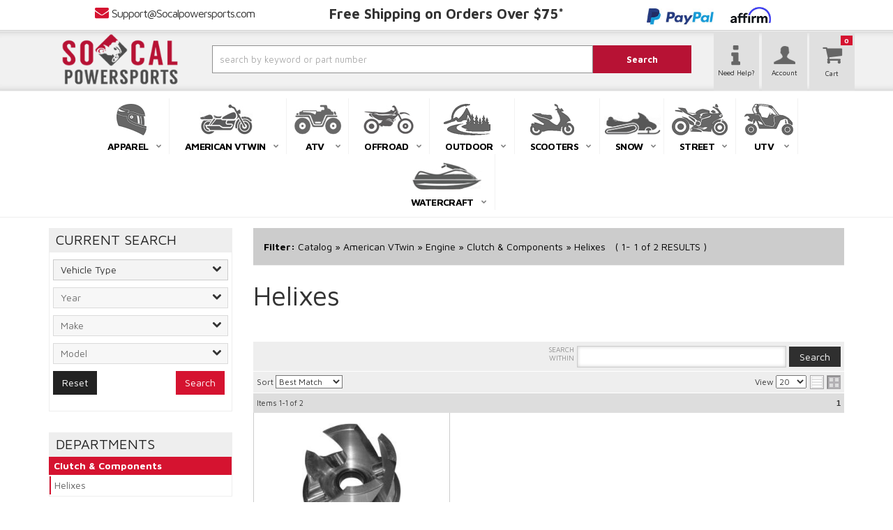

--- FILE ---
content_type: text/html; charset=utf-8
request_url: https://www.socalpowersports.com/c-1464390-american-vtwin-engine-clutch-components-helixes.html
body_size: 46799
content:




<!--- Remove This After Live (dont forget the closed if ---->



<!DOCTYPE html>
<!--[if lt IE 7]> <html class="no-js lt-ie9 lt-ie8 lt-ie7" lang="en"> <![endif]-->
<!--[if IE 7]>  <html class="no-js lt-ie9 lt-ie8" lang="en"> <![endif]-->
<!--[if IE 8]>  <html class="no-js lt-ie9" lang="en"> <![endif]-->
<!--[if gt IE 8]><!--> <html class="no-js" lang="en"> <!--<![endif]-->
<head>
    
<meta charset="utf-8"><script type="text/javascript">(window.NREUM||(NREUM={})).init={privacy:{cookies_enabled:true},ajax:{deny_list:["bam.nr-data.net"]},feature_flags:["soft_nav"],distributed_tracing:{enabled:true}};(window.NREUM||(NREUM={})).loader_config={agentID:"1103356793",accountID:"3906469",trustKey:"3906469",xpid:"Vw8HV1JVARABVFVSBwgBVlYH",licenseKey:"NRJS-5114e709e7357dfdb01",applicationID:"1040096026",browserID:"1103356793"};;/*! For license information please see nr-loader-spa-1.308.0.min.js.LICENSE.txt */
(()=>{var e,t,r={384:(e,t,r)=>{"use strict";r.d(t,{NT:()=>a,US:()=>u,Zm:()=>o,bQ:()=>d,dV:()=>c,pV:()=>l});var n=r(6154),i=r(1863),s=r(1910);const a={beacon:"bam.nr-data.net",errorBeacon:"bam.nr-data.net"};function o(){return n.gm.NREUM||(n.gm.NREUM={}),void 0===n.gm.newrelic&&(n.gm.newrelic=n.gm.NREUM),n.gm.NREUM}function c(){let e=o();return e.o||(e.o={ST:n.gm.setTimeout,SI:n.gm.setImmediate||n.gm.setInterval,CT:n.gm.clearTimeout,XHR:n.gm.XMLHttpRequest,REQ:n.gm.Request,EV:n.gm.Event,PR:n.gm.Promise,MO:n.gm.MutationObserver,FETCH:n.gm.fetch,WS:n.gm.WebSocket},(0,s.i)(...Object.values(e.o))),e}function d(e,t){let r=o();r.initializedAgents??={},t.initializedAt={ms:(0,i.t)(),date:new Date},r.initializedAgents[e]=t}function u(e,t){o()[e]=t}function l(){return function(){let e=o();const t=e.info||{};e.info={beacon:a.beacon,errorBeacon:a.errorBeacon,...t}}(),function(){let e=o();const t=e.init||{};e.init={...t}}(),c(),function(){let e=o();const t=e.loader_config||{};e.loader_config={...t}}(),o()}},782:(e,t,r)=>{"use strict";r.d(t,{T:()=>n});const n=r(860).K7.pageViewTiming},860:(e,t,r)=>{"use strict";r.d(t,{$J:()=>u,K7:()=>c,P3:()=>d,XX:()=>i,Yy:()=>o,df:()=>s,qY:()=>n,v4:()=>a});const n="events",i="jserrors",s="browser/blobs",a="rum",o="browser/logs",c={ajax:"ajax",genericEvents:"generic_events",jserrors:i,logging:"logging",metrics:"metrics",pageAction:"page_action",pageViewEvent:"page_view_event",pageViewTiming:"page_view_timing",sessionReplay:"session_replay",sessionTrace:"session_trace",softNav:"soft_navigations",spa:"spa"},d={[c.pageViewEvent]:1,[c.pageViewTiming]:2,[c.metrics]:3,[c.jserrors]:4,[c.spa]:5,[c.ajax]:6,[c.sessionTrace]:7,[c.softNav]:8,[c.sessionReplay]:9,[c.logging]:10,[c.genericEvents]:11},u={[c.pageViewEvent]:a,[c.pageViewTiming]:n,[c.ajax]:n,[c.spa]:n,[c.softNav]:n,[c.metrics]:i,[c.jserrors]:i,[c.sessionTrace]:s,[c.sessionReplay]:s,[c.logging]:o,[c.genericEvents]:"ins"}},944:(e,t,r)=>{"use strict";r.d(t,{R:()=>i});var n=r(3241);function i(e,t){"function"==typeof console.debug&&(console.debug("New Relic Warning: https://github.com/newrelic/newrelic-browser-agent/blob/main/docs/warning-codes.md#".concat(e),t),(0,n.W)({agentIdentifier:null,drained:null,type:"data",name:"warn",feature:"warn",data:{code:e,secondary:t}}))}},993:(e,t,r)=>{"use strict";r.d(t,{A$:()=>s,ET:()=>a,TZ:()=>o,p_:()=>i});var n=r(860);const i={ERROR:"ERROR",WARN:"WARN",INFO:"INFO",DEBUG:"DEBUG",TRACE:"TRACE"},s={OFF:0,ERROR:1,WARN:2,INFO:3,DEBUG:4,TRACE:5},a="log",o=n.K7.logging},1541:(e,t,r)=>{"use strict";r.d(t,{U:()=>i,f:()=>n});const n={MFE:"MFE",BA:"BA"};function i(e,t){if(2!==t?.harvestEndpointVersion)return{};const r=t.agentRef.runtime.appMetadata.agents[0].entityGuid;return e?{"source.id":e.id,"source.name":e.name,"source.type":e.type,"parent.id":e.parent?.id||r,"parent.type":e.parent?.type||n.BA}:{"entity.guid":r,appId:t.agentRef.info.applicationID}}},1687:(e,t,r)=>{"use strict";r.d(t,{Ak:()=>d,Ze:()=>h,x3:()=>u});var n=r(3241),i=r(7836),s=r(3606),a=r(860),o=r(2646);const c={};function d(e,t){const r={staged:!1,priority:a.P3[t]||0};l(e),c[e].get(t)||c[e].set(t,r)}function u(e,t){e&&c[e]&&(c[e].get(t)&&c[e].delete(t),p(e,t,!1),c[e].size&&f(e))}function l(e){if(!e)throw new Error("agentIdentifier required");c[e]||(c[e]=new Map)}function h(e="",t="feature",r=!1){if(l(e),!e||!c[e].get(t)||r)return p(e,t);c[e].get(t).staged=!0,f(e)}function f(e){const t=Array.from(c[e]);t.every(([e,t])=>t.staged)&&(t.sort((e,t)=>e[1].priority-t[1].priority),t.forEach(([t])=>{c[e].delete(t),p(e,t)}))}function p(e,t,r=!0){const a=e?i.ee.get(e):i.ee,c=s.i.handlers;if(!a.aborted&&a.backlog&&c){if((0,n.W)({agentIdentifier:e,type:"lifecycle",name:"drain",feature:t}),r){const e=a.backlog[t],r=c[t];if(r){for(let t=0;e&&t<e.length;++t)g(e[t],r);Object.entries(r).forEach(([e,t])=>{Object.values(t||{}).forEach(t=>{t[0]?.on&&t[0]?.context()instanceof o.y&&t[0].on(e,t[1])})})}}a.isolatedBacklog||delete c[t],a.backlog[t]=null,a.emit("drain-"+t,[])}}function g(e,t){var r=e[1];Object.values(t[r]||{}).forEach(t=>{var r=e[0];if(t[0]===r){var n=t[1],i=e[3],s=e[2];n.apply(i,s)}})}},1738:(e,t,r)=>{"use strict";r.d(t,{U:()=>f,Y:()=>h});var n=r(3241),i=r(9908),s=r(1863),a=r(944),o=r(5701),c=r(3969),d=r(8362),u=r(860),l=r(4261);function h(e,t,r,s){const h=s||r;!h||h[e]&&h[e]!==d.d.prototype[e]||(h[e]=function(){(0,i.p)(c.xV,["API/"+e+"/called"],void 0,u.K7.metrics,r.ee),(0,n.W)({agentIdentifier:r.agentIdentifier,drained:!!o.B?.[r.agentIdentifier],type:"data",name:"api",feature:l.Pl+e,data:{}});try{return t.apply(this,arguments)}catch(e){(0,a.R)(23,e)}})}function f(e,t,r,n,a){const o=e.info;null===r?delete o.jsAttributes[t]:o.jsAttributes[t]=r,(a||null===r)&&(0,i.p)(l.Pl+n,[(0,s.t)(),t,r],void 0,"session",e.ee)}},1741:(e,t,r)=>{"use strict";r.d(t,{W:()=>s});var n=r(944),i=r(4261);class s{#e(e,...t){if(this[e]!==s.prototype[e])return this[e](...t);(0,n.R)(35,e)}addPageAction(e,t){return this.#e(i.hG,e,t)}register(e){return this.#e(i.eY,e)}recordCustomEvent(e,t){return this.#e(i.fF,e,t)}setPageViewName(e,t){return this.#e(i.Fw,e,t)}setCustomAttribute(e,t,r){return this.#e(i.cD,e,t,r)}noticeError(e,t){return this.#e(i.o5,e,t)}setUserId(e,t=!1){return this.#e(i.Dl,e,t)}setApplicationVersion(e){return this.#e(i.nb,e)}setErrorHandler(e){return this.#e(i.bt,e)}addRelease(e,t){return this.#e(i.k6,e,t)}log(e,t){return this.#e(i.$9,e,t)}start(){return this.#e(i.d3)}finished(e){return this.#e(i.BL,e)}recordReplay(){return this.#e(i.CH)}pauseReplay(){return this.#e(i.Tb)}addToTrace(e){return this.#e(i.U2,e)}setCurrentRouteName(e){return this.#e(i.PA,e)}interaction(e){return this.#e(i.dT,e)}wrapLogger(e,t,r){return this.#e(i.Wb,e,t,r)}measure(e,t){return this.#e(i.V1,e,t)}consent(e){return this.#e(i.Pv,e)}}},1863:(e,t,r)=>{"use strict";function n(){return Math.floor(performance.now())}r.d(t,{t:()=>n})},1910:(e,t,r)=>{"use strict";r.d(t,{i:()=>s});var n=r(944);const i=new Map;function s(...e){return e.every(e=>{if(i.has(e))return i.get(e);const t="function"==typeof e?e.toString():"",r=t.includes("[native code]"),s=t.includes("nrWrapper");return r||s||(0,n.R)(64,e?.name||t),i.set(e,r),r})}},2555:(e,t,r)=>{"use strict";r.d(t,{D:()=>o,f:()=>a});var n=r(384),i=r(8122);const s={beacon:n.NT.beacon,errorBeacon:n.NT.errorBeacon,licenseKey:void 0,applicationID:void 0,sa:void 0,queueTime:void 0,applicationTime:void 0,ttGuid:void 0,user:void 0,account:void 0,product:void 0,extra:void 0,jsAttributes:{},userAttributes:void 0,atts:void 0,transactionName:void 0,tNamePlain:void 0};function a(e){try{return!!e.licenseKey&&!!e.errorBeacon&&!!e.applicationID}catch(e){return!1}}const o=e=>(0,i.a)(e,s)},2614:(e,t,r)=>{"use strict";r.d(t,{BB:()=>a,H3:()=>n,g:()=>d,iL:()=>c,tS:()=>o,uh:()=>i,wk:()=>s});const n="NRBA",i="SESSION",s=144e5,a=18e5,o={STARTED:"session-started",PAUSE:"session-pause",RESET:"session-reset",RESUME:"session-resume",UPDATE:"session-update"},c={SAME_TAB:"same-tab",CROSS_TAB:"cross-tab"},d={OFF:0,FULL:1,ERROR:2}},2646:(e,t,r)=>{"use strict";r.d(t,{y:()=>n});class n{constructor(e){this.contextId=e}}},2843:(e,t,r)=>{"use strict";r.d(t,{G:()=>s,u:()=>i});var n=r(3878);function i(e,t=!1,r,i){(0,n.DD)("visibilitychange",function(){if(t)return void("hidden"===document.visibilityState&&e());e(document.visibilityState)},r,i)}function s(e,t,r){(0,n.sp)("pagehide",e,t,r)}},3241:(e,t,r)=>{"use strict";r.d(t,{W:()=>s});var n=r(6154);const i="newrelic";function s(e={}){try{n.gm.dispatchEvent(new CustomEvent(i,{detail:e}))}catch(e){}}},3304:(e,t,r)=>{"use strict";r.d(t,{A:()=>s});var n=r(7836);const i=()=>{const e=new WeakSet;return(t,r)=>{if("object"==typeof r&&null!==r){if(e.has(r))return;e.add(r)}return r}};function s(e){try{return JSON.stringify(e,i())??""}catch(e){try{n.ee.emit("internal-error",[e])}catch(e){}return""}}},3333:(e,t,r)=>{"use strict";r.d(t,{$v:()=>u,TZ:()=>n,Xh:()=>c,Zp:()=>i,kd:()=>d,mq:()=>o,nf:()=>a,qN:()=>s});const n=r(860).K7.genericEvents,i=["auxclick","click","copy","keydown","paste","scrollend"],s=["focus","blur"],a=4,o=1e3,c=2e3,d=["PageAction","UserAction","BrowserPerformance"],u={RESOURCES:"experimental.resources",REGISTER:"register"}},3434:(e,t,r)=>{"use strict";r.d(t,{Jt:()=>s,YM:()=>d});var n=r(7836),i=r(5607);const s="nr@original:".concat(i.W),a=50;var o=Object.prototype.hasOwnProperty,c=!1;function d(e,t){return e||(e=n.ee),r.inPlace=function(e,t,n,i,s){n||(n="");const a="-"===n.charAt(0);for(let o=0;o<t.length;o++){const c=t[o],d=e[c];l(d)||(e[c]=r(d,a?c+n:n,i,c,s))}},r.flag=s,r;function r(t,r,n,c,d){return l(t)?t:(r||(r=""),nrWrapper[s]=t,function(e,t,r){if(Object.defineProperty&&Object.keys)try{return Object.keys(e).forEach(function(r){Object.defineProperty(t,r,{get:function(){return e[r]},set:function(t){return e[r]=t,t}})}),t}catch(e){u([e],r)}for(var n in e)o.call(e,n)&&(t[n]=e[n])}(t,nrWrapper,e),nrWrapper);function nrWrapper(){var s,o,l,h;let f;try{o=this,s=[...arguments],l="function"==typeof n?n(s,o):n||{}}catch(t){u([t,"",[s,o,c],l],e)}i(r+"start",[s,o,c],l,d);const p=performance.now();let g;try{return h=t.apply(o,s),g=performance.now(),h}catch(e){throw g=performance.now(),i(r+"err",[s,o,e],l,d),f=e,f}finally{const e=g-p,t={start:p,end:g,duration:e,isLongTask:e>=a,methodName:c,thrownError:f};t.isLongTask&&i("long-task",[t,o],l,d),i(r+"end",[s,o,h],l,d)}}}function i(r,n,i,s){if(!c||t){var a=c;c=!0;try{e.emit(r,n,i,t,s)}catch(t){u([t,r,n,i],e)}c=a}}}function u(e,t){t||(t=n.ee);try{t.emit("internal-error",e)}catch(e){}}function l(e){return!(e&&"function"==typeof e&&e.apply&&!e[s])}},3606:(e,t,r)=>{"use strict";r.d(t,{i:()=>s});var n=r(9908);s.on=a;var i=s.handlers={};function s(e,t,r,s){a(s||n.d,i,e,t,r)}function a(e,t,r,i,s){s||(s="feature"),e||(e=n.d);var a=t[s]=t[s]||{};(a[r]=a[r]||[]).push([e,i])}},3738:(e,t,r)=>{"use strict";r.d(t,{He:()=>i,Kp:()=>o,Lc:()=>d,Rz:()=>u,TZ:()=>n,bD:()=>s,d3:()=>a,jx:()=>l,sl:()=>h,uP:()=>c});const n=r(860).K7.sessionTrace,i="bstResource",s="resource",a="-start",o="-end",c="fn"+a,d="fn"+o,u="pushState",l=1e3,h=3e4},3785:(e,t,r)=>{"use strict";r.d(t,{R:()=>c,b:()=>d});var n=r(9908),i=r(1863),s=r(860),a=r(3969),o=r(993);function c(e,t,r={},c=o.p_.INFO,d=!0,u,l=(0,i.t)()){(0,n.p)(a.xV,["API/logging/".concat(c.toLowerCase(),"/called")],void 0,s.K7.metrics,e),(0,n.p)(o.ET,[l,t,r,c,d,u],void 0,s.K7.logging,e)}function d(e){return"string"==typeof e&&Object.values(o.p_).some(t=>t===e.toUpperCase().trim())}},3878:(e,t,r)=>{"use strict";function n(e,t){return{capture:e,passive:!1,signal:t}}function i(e,t,r=!1,i){window.addEventListener(e,t,n(r,i))}function s(e,t,r=!1,i){document.addEventListener(e,t,n(r,i))}r.d(t,{DD:()=>s,jT:()=>n,sp:()=>i})},3962:(e,t,r)=>{"use strict";r.d(t,{AM:()=>a,O2:()=>l,OV:()=>s,Qu:()=>h,TZ:()=>c,ih:()=>f,pP:()=>o,t1:()=>u,tC:()=>i,wD:()=>d});var n=r(860);const i=["click","keydown","submit"],s="popstate",a="api",o="initialPageLoad",c=n.K7.softNav,d=5e3,u=500,l={INITIAL_PAGE_LOAD:"",ROUTE_CHANGE:1,UNSPECIFIED:2},h={INTERACTION:1,AJAX:2,CUSTOM_END:3,CUSTOM_TRACER:4},f={IP:"in progress",PF:"pending finish",FIN:"finished",CAN:"cancelled"}},3969:(e,t,r)=>{"use strict";r.d(t,{TZ:()=>n,XG:()=>o,rs:()=>i,xV:()=>a,z_:()=>s});const n=r(860).K7.metrics,i="sm",s="cm",a="storeSupportabilityMetrics",o="storeEventMetrics"},4234:(e,t,r)=>{"use strict";r.d(t,{W:()=>s});var n=r(7836),i=r(1687);class s{constructor(e,t){this.agentIdentifier=e,this.ee=n.ee.get(e),this.featureName=t,this.blocked=!1}deregisterDrain(){(0,i.x3)(this.agentIdentifier,this.featureName)}}},4261:(e,t,r)=>{"use strict";r.d(t,{$9:()=>u,BL:()=>c,CH:()=>p,Dl:()=>R,Fw:()=>w,PA:()=>v,Pl:()=>n,Pv:()=>A,Tb:()=>h,U2:()=>a,V1:()=>E,Wb:()=>T,bt:()=>y,cD:()=>b,d3:()=>x,dT:()=>d,eY:()=>g,fF:()=>f,hG:()=>s,hw:()=>i,k6:()=>o,nb:()=>m,o5:()=>l});const n="api-",i=n+"ixn-",s="addPageAction",a="addToTrace",o="addRelease",c="finished",d="interaction",u="log",l="noticeError",h="pauseReplay",f="recordCustomEvent",p="recordReplay",g="register",m="setApplicationVersion",v="setCurrentRouteName",b="setCustomAttribute",y="setErrorHandler",w="setPageViewName",R="setUserId",x="start",T="wrapLogger",E="measure",A="consent"},5205:(e,t,r)=>{"use strict";r.d(t,{j:()=>S});var n=r(384),i=r(1741);var s=r(2555),a=r(3333);const o=e=>{if(!e||"string"!=typeof e)return!1;try{document.createDocumentFragment().querySelector(e)}catch{return!1}return!0};var c=r(2614),d=r(944),u=r(8122);const l="[data-nr-mask]",h=e=>(0,u.a)(e,(()=>{const e={feature_flags:[],experimental:{allow_registered_children:!1,resources:!1},mask_selector:"*",block_selector:"[data-nr-block]",mask_input_options:{color:!1,date:!1,"datetime-local":!1,email:!1,month:!1,number:!1,range:!1,search:!1,tel:!1,text:!1,time:!1,url:!1,week:!1,textarea:!1,select:!1,password:!0}};return{ajax:{deny_list:void 0,block_internal:!0,enabled:!0,autoStart:!0},api:{get allow_registered_children(){return e.feature_flags.includes(a.$v.REGISTER)||e.experimental.allow_registered_children},set allow_registered_children(t){e.experimental.allow_registered_children=t},duplicate_registered_data:!1},browser_consent_mode:{enabled:!1},distributed_tracing:{enabled:void 0,exclude_newrelic_header:void 0,cors_use_newrelic_header:void 0,cors_use_tracecontext_headers:void 0,allowed_origins:void 0},get feature_flags(){return e.feature_flags},set feature_flags(t){e.feature_flags=t},generic_events:{enabled:!0,autoStart:!0},harvest:{interval:30},jserrors:{enabled:!0,autoStart:!0},logging:{enabled:!0,autoStart:!0},metrics:{enabled:!0,autoStart:!0},obfuscate:void 0,page_action:{enabled:!0},page_view_event:{enabled:!0,autoStart:!0},page_view_timing:{enabled:!0,autoStart:!0},performance:{capture_marks:!1,capture_measures:!1,capture_detail:!0,resources:{get enabled(){return e.feature_flags.includes(a.$v.RESOURCES)||e.experimental.resources},set enabled(t){e.experimental.resources=t},asset_types:[],first_party_domains:[],ignore_newrelic:!0}},privacy:{cookies_enabled:!0},proxy:{assets:void 0,beacon:void 0},session:{expiresMs:c.wk,inactiveMs:c.BB},session_replay:{autoStart:!0,enabled:!1,preload:!1,sampling_rate:10,error_sampling_rate:100,collect_fonts:!1,inline_images:!1,fix_stylesheets:!0,mask_all_inputs:!0,get mask_text_selector(){return e.mask_selector},set mask_text_selector(t){o(t)?e.mask_selector="".concat(t,",").concat(l):""===t||null===t?e.mask_selector=l:(0,d.R)(5,t)},get block_class(){return"nr-block"},get ignore_class(){return"nr-ignore"},get mask_text_class(){return"nr-mask"},get block_selector(){return e.block_selector},set block_selector(t){o(t)?e.block_selector+=",".concat(t):""!==t&&(0,d.R)(6,t)},get mask_input_options(){return e.mask_input_options},set mask_input_options(t){t&&"object"==typeof t?e.mask_input_options={...t,password:!0}:(0,d.R)(7,t)}},session_trace:{enabled:!0,autoStart:!0},soft_navigations:{enabled:!0,autoStart:!0},spa:{enabled:!0,autoStart:!0},ssl:void 0,user_actions:{enabled:!0,elementAttributes:["id","className","tagName","type"]}}})());var f=r(6154),p=r(9324);let g=0;const m={buildEnv:p.F3,distMethod:p.Xs,version:p.xv,originTime:f.WN},v={consented:!1},b={appMetadata:{},get consented(){return this.session?.state?.consent||v.consented},set consented(e){v.consented=e},customTransaction:void 0,denyList:void 0,disabled:!1,harvester:void 0,isolatedBacklog:!1,isRecording:!1,loaderType:void 0,maxBytes:3e4,obfuscator:void 0,onerror:void 0,ptid:void 0,releaseIds:{},session:void 0,timeKeeper:void 0,registeredEntities:[],jsAttributesMetadata:{bytes:0},get harvestCount(){return++g}},y=e=>{const t=(0,u.a)(e,b),r=Object.keys(m).reduce((e,t)=>(e[t]={value:m[t],writable:!1,configurable:!0,enumerable:!0},e),{});return Object.defineProperties(t,r)};var w=r(5701);const R=e=>{const t=e.startsWith("http");e+="/",r.p=t?e:"https://"+e};var x=r(7836),T=r(3241);const E={accountID:void 0,trustKey:void 0,agentID:void 0,licenseKey:void 0,applicationID:void 0,xpid:void 0},A=e=>(0,u.a)(e,E),_=new Set;function S(e,t={},r,a){let{init:o,info:c,loader_config:d,runtime:u={},exposed:l=!0}=t;if(!c){const e=(0,n.pV)();o=e.init,c=e.info,d=e.loader_config}e.init=h(o||{}),e.loader_config=A(d||{}),c.jsAttributes??={},f.bv&&(c.jsAttributes.isWorker=!0),e.info=(0,s.D)(c);const p=e.init,g=[c.beacon,c.errorBeacon];_.has(e.agentIdentifier)||(p.proxy.assets&&(R(p.proxy.assets),g.push(p.proxy.assets)),p.proxy.beacon&&g.push(p.proxy.beacon),e.beacons=[...g],function(e){const t=(0,n.pV)();Object.getOwnPropertyNames(i.W.prototype).forEach(r=>{const n=i.W.prototype[r];if("function"!=typeof n||"constructor"===n)return;let s=t[r];e[r]&&!1!==e.exposed&&"micro-agent"!==e.runtime?.loaderType&&(t[r]=(...t)=>{const n=e[r](...t);return s?s(...t):n})})}(e),(0,n.US)("activatedFeatures",w.B)),u.denyList=[...p.ajax.deny_list||[],...p.ajax.block_internal?g:[]],u.ptid=e.agentIdentifier,u.loaderType=r,e.runtime=y(u),_.has(e.agentIdentifier)||(e.ee=x.ee.get(e.agentIdentifier),e.exposed=l,(0,T.W)({agentIdentifier:e.agentIdentifier,drained:!!w.B?.[e.agentIdentifier],type:"lifecycle",name:"initialize",feature:void 0,data:e.config})),_.add(e.agentIdentifier)}},5270:(e,t,r)=>{"use strict";r.d(t,{Aw:()=>a,SR:()=>s,rF:()=>o});var n=r(384),i=r(7767);function s(e){return!!(0,n.dV)().o.MO&&(0,i.V)(e)&&!0===e?.session_trace.enabled}function a(e){return!0===e?.session_replay.preload&&s(e)}function o(e,t){try{if("string"==typeof t?.type){if("password"===t.type.toLowerCase())return"*".repeat(e?.length||0);if(void 0!==t?.dataset?.nrUnmask||t?.classList?.contains("nr-unmask"))return e}}catch(e){}return"string"==typeof e?e.replace(/[\S]/g,"*"):"*".repeat(e?.length||0)}},5289:(e,t,r)=>{"use strict";r.d(t,{GG:()=>a,Qr:()=>c,sB:()=>o});var n=r(3878),i=r(6389);function s(){return"undefined"==typeof document||"complete"===document.readyState}function a(e,t){if(s())return e();const r=(0,i.J)(e),a=setInterval(()=>{s()&&(clearInterval(a),r())},500);(0,n.sp)("load",r,t)}function o(e){if(s())return e();(0,n.DD)("DOMContentLoaded",e)}function c(e){if(s())return e();(0,n.sp)("popstate",e)}},5607:(e,t,r)=>{"use strict";r.d(t,{W:()=>n});const n=(0,r(9566).bz)()},5701:(e,t,r)=>{"use strict";r.d(t,{B:()=>s,t:()=>a});var n=r(3241);const i=new Set,s={};function a(e,t){const r=t.agentIdentifier;s[r]??={},e&&"object"==typeof e&&(i.has(r)||(t.ee.emit("rumresp",[e]),s[r]=e,i.add(r),(0,n.W)({agentIdentifier:r,loaded:!0,drained:!0,type:"lifecycle",name:"load",feature:void 0,data:e})))}},6154:(e,t,r)=>{"use strict";r.d(t,{OF:()=>d,RI:()=>i,WN:()=>h,bv:()=>s,eN:()=>f,gm:()=>a,lR:()=>l,m:()=>c,mw:()=>o,sb:()=>u});var n=r(1863);const i="undefined"!=typeof window&&!!window.document,s="undefined"!=typeof WorkerGlobalScope&&("undefined"!=typeof self&&self instanceof WorkerGlobalScope&&self.navigator instanceof WorkerNavigator||"undefined"!=typeof globalThis&&globalThis instanceof WorkerGlobalScope&&globalThis.navigator instanceof WorkerNavigator),a=i?window:"undefined"!=typeof WorkerGlobalScope&&("undefined"!=typeof self&&self instanceof WorkerGlobalScope&&self||"undefined"!=typeof globalThis&&globalThis instanceof WorkerGlobalScope&&globalThis),o=Boolean("hidden"===a?.document?.visibilityState),c=""+a?.location,d=/iPad|iPhone|iPod/.test(a.navigator?.userAgent),u=d&&"undefined"==typeof SharedWorker,l=(()=>{const e=a.navigator?.userAgent?.match(/Firefox[/\s](\d+\.\d+)/);return Array.isArray(e)&&e.length>=2?+e[1]:0})(),h=Date.now()-(0,n.t)(),f=()=>"undefined"!=typeof PerformanceNavigationTiming&&a?.performance?.getEntriesByType("navigation")?.[0]?.responseStart},6344:(e,t,r)=>{"use strict";r.d(t,{BB:()=>u,Qb:()=>l,TZ:()=>i,Ug:()=>a,Vh:()=>s,_s:()=>o,bc:()=>d,yP:()=>c});var n=r(2614);const i=r(860).K7.sessionReplay,s="errorDuringReplay",a=.12,o={DomContentLoaded:0,Load:1,FullSnapshot:2,IncrementalSnapshot:3,Meta:4,Custom:5},c={[n.g.ERROR]:15e3,[n.g.FULL]:3e5,[n.g.OFF]:0},d={RESET:{message:"Session was reset",sm:"Reset"},IMPORT:{message:"Recorder failed to import",sm:"Import"},TOO_MANY:{message:"429: Too Many Requests",sm:"Too-Many"},TOO_BIG:{message:"Payload was too large",sm:"Too-Big"},CROSS_TAB:{message:"Session Entity was set to OFF on another tab",sm:"Cross-Tab"},ENTITLEMENTS:{message:"Session Replay is not allowed and will not be started",sm:"Entitlement"}},u=5e3,l={API:"api",RESUME:"resume",SWITCH_TO_FULL:"switchToFull",INITIALIZE:"initialize",PRELOAD:"preload"}},6389:(e,t,r)=>{"use strict";function n(e,t=500,r={}){const n=r?.leading||!1;let i;return(...r)=>{n&&void 0===i&&(e.apply(this,r),i=setTimeout(()=>{i=clearTimeout(i)},t)),n||(clearTimeout(i),i=setTimeout(()=>{e.apply(this,r)},t))}}function i(e){let t=!1;return(...r)=>{t||(t=!0,e.apply(this,r))}}r.d(t,{J:()=>i,s:()=>n})},6630:(e,t,r)=>{"use strict";r.d(t,{T:()=>n});const n=r(860).K7.pageViewEvent},6774:(e,t,r)=>{"use strict";r.d(t,{T:()=>n});const n=r(860).K7.jserrors},7295:(e,t,r)=>{"use strict";r.d(t,{Xv:()=>a,gX:()=>i,iW:()=>s});var n=[];function i(e){if(!e||s(e))return!1;if(0===n.length)return!0;if("*"===n[0].hostname)return!1;for(var t=0;t<n.length;t++){var r=n[t];if(r.hostname.test(e.hostname)&&r.pathname.test(e.pathname))return!1}return!0}function s(e){return void 0===e.hostname}function a(e){if(n=[],e&&e.length)for(var t=0;t<e.length;t++){let r=e[t];if(!r)continue;if("*"===r)return void(n=[{hostname:"*"}]);0===r.indexOf("http://")?r=r.substring(7):0===r.indexOf("https://")&&(r=r.substring(8));const i=r.indexOf("/");let s,a;i>0?(s=r.substring(0,i),a=r.substring(i)):(s=r,a="*");let[c]=s.split(":");n.push({hostname:o(c),pathname:o(a,!0)})}}function o(e,t=!1){const r=e.replace(/[.+?^${}()|[\]\\]/g,e=>"\\"+e).replace(/\*/g,".*?");return new RegExp((t?"^":"")+r+"$")}},7485:(e,t,r)=>{"use strict";r.d(t,{D:()=>i});var n=r(6154);function i(e){if(0===(e||"").indexOf("data:"))return{protocol:"data"};try{const t=new URL(e,location.href),r={port:t.port,hostname:t.hostname,pathname:t.pathname,search:t.search,protocol:t.protocol.slice(0,t.protocol.indexOf(":")),sameOrigin:t.protocol===n.gm?.location?.protocol&&t.host===n.gm?.location?.host};return r.port&&""!==r.port||("http:"===t.protocol&&(r.port="80"),"https:"===t.protocol&&(r.port="443")),r.pathname&&""!==r.pathname?r.pathname.startsWith("/")||(r.pathname="/".concat(r.pathname)):r.pathname="/",r}catch(e){return{}}}},7699:(e,t,r)=>{"use strict";r.d(t,{It:()=>s,KC:()=>o,No:()=>i,qh:()=>a});var n=r(860);const i=16e3,s=1e6,a="SESSION_ERROR",o={[n.K7.logging]:!0,[n.K7.genericEvents]:!1,[n.K7.jserrors]:!1,[n.K7.ajax]:!1}},7767:(e,t,r)=>{"use strict";r.d(t,{V:()=>i});var n=r(6154);const i=e=>n.RI&&!0===e?.privacy.cookies_enabled},7836:(e,t,r)=>{"use strict";r.d(t,{P:()=>o,ee:()=>c});var n=r(384),i=r(8990),s=r(2646),a=r(5607);const o="nr@context:".concat(a.W),c=function e(t,r){var n={},a={},u={},l=!1;try{l=16===r.length&&d.initializedAgents?.[r]?.runtime.isolatedBacklog}catch(e){}var h={on:p,addEventListener:p,removeEventListener:function(e,t){var r=n[e];if(!r)return;for(var i=0;i<r.length;i++)r[i]===t&&r.splice(i,1)},emit:function(e,r,n,i,s){!1!==s&&(s=!0);if(c.aborted&&!i)return;t&&s&&t.emit(e,r,n);var o=f(n);g(e).forEach(e=>{e.apply(o,r)});var d=v()[a[e]];d&&d.push([h,e,r,o]);return o},get:m,listeners:g,context:f,buffer:function(e,t){const r=v();if(t=t||"feature",h.aborted)return;Object.entries(e||{}).forEach(([e,n])=>{a[n]=t,t in r||(r[t]=[])})},abort:function(){h._aborted=!0,Object.keys(h.backlog).forEach(e=>{delete h.backlog[e]})},isBuffering:function(e){return!!v()[a[e]]},debugId:r,backlog:l?{}:t&&"object"==typeof t.backlog?t.backlog:{},isolatedBacklog:l};return Object.defineProperty(h,"aborted",{get:()=>{let e=h._aborted||!1;return e||(t&&(e=t.aborted),e)}}),h;function f(e){return e&&e instanceof s.y?e:e?(0,i.I)(e,o,()=>new s.y(o)):new s.y(o)}function p(e,t){n[e]=g(e).concat(t)}function g(e){return n[e]||[]}function m(t){return u[t]=u[t]||e(h,t)}function v(){return h.backlog}}(void 0,"globalEE"),d=(0,n.Zm)();d.ee||(d.ee=c)},8122:(e,t,r)=>{"use strict";r.d(t,{a:()=>i});var n=r(944);function i(e,t){try{if(!e||"object"!=typeof e)return(0,n.R)(3);if(!t||"object"!=typeof t)return(0,n.R)(4);const r=Object.create(Object.getPrototypeOf(t),Object.getOwnPropertyDescriptors(t)),s=0===Object.keys(r).length?e:r;for(let a in s)if(void 0!==e[a])try{if(null===e[a]){r[a]=null;continue}Array.isArray(e[a])&&Array.isArray(t[a])?r[a]=Array.from(new Set([...e[a],...t[a]])):"object"==typeof e[a]&&"object"==typeof t[a]?r[a]=i(e[a],t[a]):r[a]=e[a]}catch(e){r[a]||(0,n.R)(1,e)}return r}catch(e){(0,n.R)(2,e)}}},8139:(e,t,r)=>{"use strict";r.d(t,{u:()=>h});var n=r(7836),i=r(3434),s=r(8990),a=r(6154);const o={},c=a.gm.XMLHttpRequest,d="addEventListener",u="removeEventListener",l="nr@wrapped:".concat(n.P);function h(e){var t=function(e){return(e||n.ee).get("events")}(e);if(o[t.debugId]++)return t;o[t.debugId]=1;var r=(0,i.YM)(t,!0);function h(e){r.inPlace(e,[d,u],"-",p)}function p(e,t){return e[1]}return"getPrototypeOf"in Object&&(a.RI&&f(document,h),c&&f(c.prototype,h),f(a.gm,h)),t.on(d+"-start",function(e,t){var n=e[1];if(null!==n&&("function"==typeof n||"object"==typeof n)&&"newrelic"!==e[0]){var i=(0,s.I)(n,l,function(){var e={object:function(){if("function"!=typeof n.handleEvent)return;return n.handleEvent.apply(n,arguments)},function:n}[typeof n];return e?r(e,"fn-",null,e.name||"anonymous"):n});this.wrapped=e[1]=i}}),t.on(u+"-start",function(e){e[1]=this.wrapped||e[1]}),t}function f(e,t,...r){let n=e;for(;"object"==typeof n&&!Object.prototype.hasOwnProperty.call(n,d);)n=Object.getPrototypeOf(n);n&&t(n,...r)}},8362:(e,t,r)=>{"use strict";r.d(t,{d:()=>s});var n=r(9566),i=r(1741);class s extends i.W{agentIdentifier=(0,n.LA)(16)}},8374:(e,t,r)=>{r.nc=(()=>{try{return document?.currentScript?.nonce}catch(e){}return""})()},8990:(e,t,r)=>{"use strict";r.d(t,{I:()=>i});var n=Object.prototype.hasOwnProperty;function i(e,t,r){if(n.call(e,t))return e[t];var i=r();if(Object.defineProperty&&Object.keys)try{return Object.defineProperty(e,t,{value:i,writable:!0,enumerable:!1}),i}catch(e){}return e[t]=i,i}},9119:(e,t,r)=>{"use strict";r.d(t,{L:()=>s});var n=/([^?#]*)[^#]*(#[^?]*|$).*/,i=/([^?#]*)().*/;function s(e,t){return e?e.replace(t?n:i,"$1$2"):e}},9300:(e,t,r)=>{"use strict";r.d(t,{T:()=>n});const n=r(860).K7.ajax},9324:(e,t,r)=>{"use strict";r.d(t,{AJ:()=>a,F3:()=>i,Xs:()=>s,Yq:()=>o,xv:()=>n});const n="1.308.0",i="PROD",s="CDN",a="@newrelic/rrweb",o="1.0.1"},9566:(e,t,r)=>{"use strict";r.d(t,{LA:()=>o,ZF:()=>c,bz:()=>a,el:()=>d});var n=r(6154);const i="xxxxxxxx-xxxx-4xxx-yxxx-xxxxxxxxxxxx";function s(e,t){return e?15&e[t]:16*Math.random()|0}function a(){const e=n.gm?.crypto||n.gm?.msCrypto;let t,r=0;return e&&e.getRandomValues&&(t=e.getRandomValues(new Uint8Array(30))),i.split("").map(e=>"x"===e?s(t,r++).toString(16):"y"===e?(3&s()|8).toString(16):e).join("")}function o(e){const t=n.gm?.crypto||n.gm?.msCrypto;let r,i=0;t&&t.getRandomValues&&(r=t.getRandomValues(new Uint8Array(e)));const a=[];for(var o=0;o<e;o++)a.push(s(r,i++).toString(16));return a.join("")}function c(){return o(16)}function d(){return o(32)}},9908:(e,t,r)=>{"use strict";r.d(t,{d:()=>n,p:()=>i});var n=r(7836).ee.get("handle");function i(e,t,r,i,s){s?(s.buffer([e],i),s.emit(e,t,r)):(n.buffer([e],i),n.emit(e,t,r))}}},n={};function i(e){var t=n[e];if(void 0!==t)return t.exports;var s=n[e]={exports:{}};return r[e](s,s.exports,i),s.exports}i.m=r,i.d=(e,t)=>{for(var r in t)i.o(t,r)&&!i.o(e,r)&&Object.defineProperty(e,r,{enumerable:!0,get:t[r]})},i.f={},i.e=e=>Promise.all(Object.keys(i.f).reduce((t,r)=>(i.f[r](e,t),t),[])),i.u=e=>({212:"nr-spa-compressor",249:"nr-spa-recorder",478:"nr-spa"}[e]+"-1.308.0.min.js"),i.o=(e,t)=>Object.prototype.hasOwnProperty.call(e,t),e={},t="NRBA-1.308.0.PROD:",i.l=(r,n,s,a)=>{if(e[r])e[r].push(n);else{var o,c;if(void 0!==s)for(var d=document.getElementsByTagName("script"),u=0;u<d.length;u++){var l=d[u];if(l.getAttribute("src")==r||l.getAttribute("data-webpack")==t+s){o=l;break}}if(!o){c=!0;var h={478:"sha512-RSfSVnmHk59T/uIPbdSE0LPeqcEdF4/+XhfJdBuccH5rYMOEZDhFdtnh6X6nJk7hGpzHd9Ujhsy7lZEz/ORYCQ==",249:"sha512-ehJXhmntm85NSqW4MkhfQqmeKFulra3klDyY0OPDUE+sQ3GokHlPh1pmAzuNy//3j4ac6lzIbmXLvGQBMYmrkg==",212:"sha512-B9h4CR46ndKRgMBcK+j67uSR2RCnJfGefU+A7FrgR/k42ovXy5x/MAVFiSvFxuVeEk/pNLgvYGMp1cBSK/G6Fg=="};(o=document.createElement("script")).charset="utf-8",i.nc&&o.setAttribute("nonce",i.nc),o.setAttribute("data-webpack",t+s),o.src=r,0!==o.src.indexOf(window.location.origin+"/")&&(o.crossOrigin="anonymous"),h[a]&&(o.integrity=h[a])}e[r]=[n];var f=(t,n)=>{o.onerror=o.onload=null,clearTimeout(p);var i=e[r];if(delete e[r],o.parentNode&&o.parentNode.removeChild(o),i&&i.forEach(e=>e(n)),t)return t(n)},p=setTimeout(f.bind(null,void 0,{type:"timeout",target:o}),12e4);o.onerror=f.bind(null,o.onerror),o.onload=f.bind(null,o.onload),c&&document.head.appendChild(o)}},i.r=e=>{"undefined"!=typeof Symbol&&Symbol.toStringTag&&Object.defineProperty(e,Symbol.toStringTag,{value:"Module"}),Object.defineProperty(e,"__esModule",{value:!0})},i.p="https://js-agent.newrelic.com/",(()=>{var e={38:0,788:0};i.f.j=(t,r)=>{var n=i.o(e,t)?e[t]:void 0;if(0!==n)if(n)r.push(n[2]);else{var s=new Promise((r,i)=>n=e[t]=[r,i]);r.push(n[2]=s);var a=i.p+i.u(t),o=new Error;i.l(a,r=>{if(i.o(e,t)&&(0!==(n=e[t])&&(e[t]=void 0),n)){var s=r&&("load"===r.type?"missing":r.type),a=r&&r.target&&r.target.src;o.message="Loading chunk "+t+" failed: ("+s+": "+a+")",o.name="ChunkLoadError",o.type=s,o.request=a,n[1](o)}},"chunk-"+t,t)}};var t=(t,r)=>{var n,s,[a,o,c]=r,d=0;if(a.some(t=>0!==e[t])){for(n in o)i.o(o,n)&&(i.m[n]=o[n]);if(c)c(i)}for(t&&t(r);d<a.length;d++)s=a[d],i.o(e,s)&&e[s]&&e[s][0](),e[s]=0},r=self["webpackChunk:NRBA-1.308.0.PROD"]=self["webpackChunk:NRBA-1.308.0.PROD"]||[];r.forEach(t.bind(null,0)),r.push=t.bind(null,r.push.bind(r))})(),(()=>{"use strict";i(8374);var e=i(8362),t=i(860);const r=Object.values(t.K7);var n=i(5205);var s=i(9908),a=i(1863),o=i(4261),c=i(1738);var d=i(1687),u=i(4234),l=i(5289),h=i(6154),f=i(944),p=i(5270),g=i(7767),m=i(6389),v=i(7699);class b extends u.W{constructor(e,t){super(e.agentIdentifier,t),this.agentRef=e,this.abortHandler=void 0,this.featAggregate=void 0,this.loadedSuccessfully=void 0,this.onAggregateImported=new Promise(e=>{this.loadedSuccessfully=e}),this.deferred=Promise.resolve(),!1===e.init[this.featureName].autoStart?this.deferred=new Promise((t,r)=>{this.ee.on("manual-start-all",(0,m.J)(()=>{(0,d.Ak)(e.agentIdentifier,this.featureName),t()}))}):(0,d.Ak)(e.agentIdentifier,t)}importAggregator(e,t,r={}){if(this.featAggregate)return;const n=async()=>{let n;await this.deferred;try{if((0,g.V)(e.init)){const{setupAgentSession:t}=await i.e(478).then(i.bind(i,8766));n=t(e)}}catch(e){(0,f.R)(20,e),this.ee.emit("internal-error",[e]),(0,s.p)(v.qh,[e],void 0,this.featureName,this.ee)}try{if(!this.#t(this.featureName,n,e.init))return(0,d.Ze)(this.agentIdentifier,this.featureName),void this.loadedSuccessfully(!1);const{Aggregate:i}=await t();this.featAggregate=new i(e,r),e.runtime.harvester.initializedAggregates.push(this.featAggregate),this.loadedSuccessfully(!0)}catch(e){(0,f.R)(34,e),this.abortHandler?.(),(0,d.Ze)(this.agentIdentifier,this.featureName,!0),this.loadedSuccessfully(!1),this.ee&&this.ee.abort()}};h.RI?(0,l.GG)(()=>n(),!0):n()}#t(e,r,n){if(this.blocked)return!1;switch(e){case t.K7.sessionReplay:return(0,p.SR)(n)&&!!r;case t.K7.sessionTrace:return!!r;default:return!0}}}var y=i(6630),w=i(2614),R=i(3241);class x extends b{static featureName=y.T;constructor(e){var t;super(e,y.T),this.setupInspectionEvents(e.agentIdentifier),t=e,(0,c.Y)(o.Fw,function(e,r){"string"==typeof e&&("/"!==e.charAt(0)&&(e="/"+e),t.runtime.customTransaction=(r||"http://custom.transaction")+e,(0,s.p)(o.Pl+o.Fw,[(0,a.t)()],void 0,void 0,t.ee))},t),this.importAggregator(e,()=>i.e(478).then(i.bind(i,2467)))}setupInspectionEvents(e){const t=(t,r)=>{t&&(0,R.W)({agentIdentifier:e,timeStamp:t.timeStamp,loaded:"complete"===t.target.readyState,type:"window",name:r,data:t.target.location+""})};(0,l.sB)(e=>{t(e,"DOMContentLoaded")}),(0,l.GG)(e=>{t(e,"load")}),(0,l.Qr)(e=>{t(e,"navigate")}),this.ee.on(w.tS.UPDATE,(t,r)=>{(0,R.W)({agentIdentifier:e,type:"lifecycle",name:"session",data:r})})}}var T=i(384);class E extends e.d{constructor(e){var t;(super(),h.gm)?(this.features={},(0,T.bQ)(this.agentIdentifier,this),this.desiredFeatures=new Set(e.features||[]),this.desiredFeatures.add(x),(0,n.j)(this,e,e.loaderType||"agent"),t=this,(0,c.Y)(o.cD,function(e,r,n=!1){if("string"==typeof e){if(["string","number","boolean"].includes(typeof r)||null===r)return(0,c.U)(t,e,r,o.cD,n);(0,f.R)(40,typeof r)}else(0,f.R)(39,typeof e)},t),function(e){(0,c.Y)(o.Dl,function(t,r=!1){if("string"!=typeof t&&null!==t)return void(0,f.R)(41,typeof t);const n=e.info.jsAttributes["enduser.id"];r&&null!=n&&n!==t?(0,s.p)(o.Pl+"setUserIdAndResetSession",[t],void 0,"session",e.ee):(0,c.U)(e,"enduser.id",t,o.Dl,!0)},e)}(this),function(e){(0,c.Y)(o.nb,function(t){if("string"==typeof t||null===t)return(0,c.U)(e,"application.version",t,o.nb,!1);(0,f.R)(42,typeof t)},e)}(this),function(e){(0,c.Y)(o.d3,function(){e.ee.emit("manual-start-all")},e)}(this),function(e){(0,c.Y)(o.Pv,function(t=!0){if("boolean"==typeof t){if((0,s.p)(o.Pl+o.Pv,[t],void 0,"session",e.ee),e.runtime.consented=t,t){const t=e.features.page_view_event;t.onAggregateImported.then(e=>{const r=t.featAggregate;e&&!r.sentRum&&r.sendRum()})}}else(0,f.R)(65,typeof t)},e)}(this),this.run()):(0,f.R)(21)}get config(){return{info:this.info,init:this.init,loader_config:this.loader_config,runtime:this.runtime}}get api(){return this}run(){try{const e=function(e){const t={};return r.forEach(r=>{t[r]=!!e[r]?.enabled}),t}(this.init),n=[...this.desiredFeatures];n.sort((e,r)=>t.P3[e.featureName]-t.P3[r.featureName]),n.forEach(r=>{if(!e[r.featureName]&&r.featureName!==t.K7.pageViewEvent)return;if(r.featureName===t.K7.spa)return void(0,f.R)(67);const n=function(e){switch(e){case t.K7.ajax:return[t.K7.jserrors];case t.K7.sessionTrace:return[t.K7.ajax,t.K7.pageViewEvent];case t.K7.sessionReplay:return[t.K7.sessionTrace];case t.K7.pageViewTiming:return[t.K7.pageViewEvent];default:return[]}}(r.featureName).filter(e=>!(e in this.features));n.length>0&&(0,f.R)(36,{targetFeature:r.featureName,missingDependencies:n}),this.features[r.featureName]=new r(this)})}catch(e){(0,f.R)(22,e);for(const e in this.features)this.features[e].abortHandler?.();const t=(0,T.Zm)();delete t.initializedAgents[this.agentIdentifier]?.features,delete this.sharedAggregator;return t.ee.get(this.agentIdentifier).abort(),!1}}}var A=i(2843),_=i(782);class S extends b{static featureName=_.T;constructor(e){super(e,_.T),h.RI&&((0,A.u)(()=>(0,s.p)("docHidden",[(0,a.t)()],void 0,_.T,this.ee),!0),(0,A.G)(()=>(0,s.p)("winPagehide",[(0,a.t)()],void 0,_.T,this.ee)),this.importAggregator(e,()=>i.e(478).then(i.bind(i,9917))))}}var O=i(3969);class I extends b{static featureName=O.TZ;constructor(e){super(e,O.TZ),h.RI&&document.addEventListener("securitypolicyviolation",e=>{(0,s.p)(O.xV,["Generic/CSPViolation/Detected"],void 0,this.featureName,this.ee)}),this.importAggregator(e,()=>i.e(478).then(i.bind(i,6555)))}}var N=i(6774),P=i(3878),k=i(3304);class D{constructor(e,t,r,n,i){this.name="UncaughtError",this.message="string"==typeof e?e:(0,k.A)(e),this.sourceURL=t,this.line=r,this.column=n,this.__newrelic=i}}function C(e){return M(e)?e:new D(void 0!==e?.message?e.message:e,e?.filename||e?.sourceURL,e?.lineno||e?.line,e?.colno||e?.col,e?.__newrelic,e?.cause)}function j(e){const t="Unhandled Promise Rejection: ";if(!e?.reason)return;if(M(e.reason)){try{e.reason.message.startsWith(t)||(e.reason.message=t+e.reason.message)}catch(e){}return C(e.reason)}const r=C(e.reason);return(r.message||"").startsWith(t)||(r.message=t+r.message),r}function L(e){if(e.error instanceof SyntaxError&&!/:\d+$/.test(e.error.stack?.trim())){const t=new D(e.message,e.filename,e.lineno,e.colno,e.error.__newrelic,e.cause);return t.name=SyntaxError.name,t}return M(e.error)?e.error:C(e)}function M(e){return e instanceof Error&&!!e.stack}function H(e,r,n,i,o=(0,a.t)()){"string"==typeof e&&(e=new Error(e)),(0,s.p)("err",[e,o,!1,r,n.runtime.isRecording,void 0,i],void 0,t.K7.jserrors,n.ee),(0,s.p)("uaErr",[],void 0,t.K7.genericEvents,n.ee)}var B=i(1541),K=i(993),W=i(3785);function U(e,{customAttributes:t={},level:r=K.p_.INFO}={},n,i,s=(0,a.t)()){(0,W.R)(n.ee,e,t,r,!1,i,s)}function F(e,r,n,i,c=(0,a.t)()){(0,s.p)(o.Pl+o.hG,[c,e,r,i],void 0,t.K7.genericEvents,n.ee)}function V(e,r,n,i,c=(0,a.t)()){const{start:d,end:u,customAttributes:l}=r||{},h={customAttributes:l||{}};if("object"!=typeof h.customAttributes||"string"!=typeof e||0===e.length)return void(0,f.R)(57);const p=(e,t)=>null==e?t:"number"==typeof e?e:e instanceof PerformanceMark?e.startTime:Number.NaN;if(h.start=p(d,0),h.end=p(u,c),Number.isNaN(h.start)||Number.isNaN(h.end))(0,f.R)(57);else{if(h.duration=h.end-h.start,!(h.duration<0))return(0,s.p)(o.Pl+o.V1,[h,e,i],void 0,t.K7.genericEvents,n.ee),h;(0,f.R)(58)}}function G(e,r={},n,i,c=(0,a.t)()){(0,s.p)(o.Pl+o.fF,[c,e,r,i],void 0,t.K7.genericEvents,n.ee)}function z(e){(0,c.Y)(o.eY,function(t){return Y(e,t)},e)}function Y(e,r,n){(0,f.R)(54,"newrelic.register"),r||={},r.type=B.f.MFE,r.licenseKey||=e.info.licenseKey,r.blocked=!1,r.parent=n||{},Array.isArray(r.tags)||(r.tags=[]);const i={};r.tags.forEach(e=>{"name"!==e&&"id"!==e&&(i["source.".concat(e)]=!0)}),r.isolated??=!0;let o=()=>{};const c=e.runtime.registeredEntities;if(!r.isolated){const e=c.find(({metadata:{target:{id:e}}})=>e===r.id&&!r.isolated);if(e)return e}const d=e=>{r.blocked=!0,o=e};function u(e){return"string"==typeof e&&!!e.trim()&&e.trim().length<501||"number"==typeof e}e.init.api.allow_registered_children||d((0,m.J)(()=>(0,f.R)(55))),u(r.id)&&u(r.name)||d((0,m.J)(()=>(0,f.R)(48,r)));const l={addPageAction:(t,n={})=>g(F,[t,{...i,...n},e],r),deregister:()=>{d((0,m.J)(()=>(0,f.R)(68)))},log:(t,n={})=>g(U,[t,{...n,customAttributes:{...i,...n.customAttributes||{}}},e],r),measure:(t,n={})=>g(V,[t,{...n,customAttributes:{...i,...n.customAttributes||{}}},e],r),noticeError:(t,n={})=>g(H,[t,{...i,...n},e],r),register:(t={})=>g(Y,[e,t],l.metadata.target),recordCustomEvent:(t,n={})=>g(G,[t,{...i,...n},e],r),setApplicationVersion:e=>p("application.version",e),setCustomAttribute:(e,t)=>p(e,t),setUserId:e=>p("enduser.id",e),metadata:{customAttributes:i,target:r}},h=()=>(r.blocked&&o(),r.blocked);h()||c.push(l);const p=(e,t)=>{h()||(i[e]=t)},g=(r,n,i)=>{if(h())return;const o=(0,a.t)();(0,s.p)(O.xV,["API/register/".concat(r.name,"/called")],void 0,t.K7.metrics,e.ee);try{if(e.init.api.duplicate_registered_data&&"register"!==r.name){let e=n;if(n[1]instanceof Object){const t={"child.id":i.id,"child.type":i.type};e="customAttributes"in n[1]?[n[0],{...n[1],customAttributes:{...n[1].customAttributes,...t}},...n.slice(2)]:[n[0],{...n[1],...t},...n.slice(2)]}r(...e,void 0,o)}return r(...n,i,o)}catch(e){(0,f.R)(50,e)}};return l}class Z extends b{static featureName=N.T;constructor(e){var t;super(e,N.T),t=e,(0,c.Y)(o.o5,(e,r)=>H(e,r,t),t),function(e){(0,c.Y)(o.bt,function(t){e.runtime.onerror=t},e)}(e),function(e){let t=0;(0,c.Y)(o.k6,function(e,r){++t>10||(this.runtime.releaseIds[e.slice(-200)]=(""+r).slice(-200))},e)}(e),z(e);try{this.removeOnAbort=new AbortController}catch(e){}this.ee.on("internal-error",(t,r)=>{this.abortHandler&&(0,s.p)("ierr",[C(t),(0,a.t)(),!0,{},e.runtime.isRecording,r],void 0,this.featureName,this.ee)}),h.gm.addEventListener("unhandledrejection",t=>{this.abortHandler&&(0,s.p)("err",[j(t),(0,a.t)(),!1,{unhandledPromiseRejection:1},e.runtime.isRecording],void 0,this.featureName,this.ee)},(0,P.jT)(!1,this.removeOnAbort?.signal)),h.gm.addEventListener("error",t=>{this.abortHandler&&(0,s.p)("err",[L(t),(0,a.t)(),!1,{},e.runtime.isRecording],void 0,this.featureName,this.ee)},(0,P.jT)(!1,this.removeOnAbort?.signal)),this.abortHandler=this.#r,this.importAggregator(e,()=>i.e(478).then(i.bind(i,2176)))}#r(){this.removeOnAbort?.abort(),this.abortHandler=void 0}}var q=i(8990);let X=1;function J(e){const t=typeof e;return!e||"object"!==t&&"function"!==t?-1:e===h.gm?0:(0,q.I)(e,"nr@id",function(){return X++})}function Q(e){if("string"==typeof e&&e.length)return e.length;if("object"==typeof e){if("undefined"!=typeof ArrayBuffer&&e instanceof ArrayBuffer&&e.byteLength)return e.byteLength;if("undefined"!=typeof Blob&&e instanceof Blob&&e.size)return e.size;if(!("undefined"!=typeof FormData&&e instanceof FormData))try{return(0,k.A)(e).length}catch(e){return}}}var ee=i(8139),te=i(7836),re=i(3434);const ne={},ie=["open","send"];function se(e){var t=e||te.ee;const r=function(e){return(e||te.ee).get("xhr")}(t);if(void 0===h.gm.XMLHttpRequest)return r;if(ne[r.debugId]++)return r;ne[r.debugId]=1,(0,ee.u)(t);var n=(0,re.YM)(r),i=h.gm.XMLHttpRequest,s=h.gm.MutationObserver,a=h.gm.Promise,o=h.gm.setInterval,c="readystatechange",d=["onload","onerror","onabort","onloadstart","onloadend","onprogress","ontimeout"],u=[],l=h.gm.XMLHttpRequest=function(e){const t=new i(e),s=r.context(t);try{r.emit("new-xhr",[t],s),t.addEventListener(c,(a=s,function(){var e=this;e.readyState>3&&!a.resolved&&(a.resolved=!0,r.emit("xhr-resolved",[],e)),n.inPlace(e,d,"fn-",y)}),(0,P.jT)(!1))}catch(e){(0,f.R)(15,e);try{r.emit("internal-error",[e])}catch(e){}}var a;return t};function p(e,t){n.inPlace(t,["onreadystatechange"],"fn-",y)}if(function(e,t){for(var r in e)t[r]=e[r]}(i,l),l.prototype=i.prototype,n.inPlace(l.prototype,ie,"-xhr-",y),r.on("send-xhr-start",function(e,t){p(e,t),function(e){u.push(e),s&&(g?g.then(b):o?o(b):(m=-m,v.data=m))}(t)}),r.on("open-xhr-start",p),s){var g=a&&a.resolve();if(!o&&!a){var m=1,v=document.createTextNode(m);new s(b).observe(v,{characterData:!0})}}else t.on("fn-end",function(e){e[0]&&e[0].type===c||b()});function b(){for(var e=0;e<u.length;e++)p(0,u[e]);u.length&&(u=[])}function y(e,t){return t}return r}var ae="fetch-",oe=ae+"body-",ce=["arrayBuffer","blob","json","text","formData"],de=h.gm.Request,ue=h.gm.Response,le="prototype";const he={};function fe(e){const t=function(e){return(e||te.ee).get("fetch")}(e);if(!(de&&ue&&h.gm.fetch))return t;if(he[t.debugId]++)return t;function r(e,r,n){var i=e[r];"function"==typeof i&&(e[r]=function(){var e,r=[...arguments],s={};t.emit(n+"before-start",[r],s),s[te.P]&&s[te.P].dt&&(e=s[te.P].dt);var a=i.apply(this,r);return t.emit(n+"start",[r,e],a),a.then(function(e){return t.emit(n+"end",[null,e],a),e},function(e){throw t.emit(n+"end",[e],a),e})})}return he[t.debugId]=1,ce.forEach(e=>{r(de[le],e,oe),r(ue[le],e,oe)}),r(h.gm,"fetch",ae),t.on(ae+"end",function(e,r){var n=this;if(r){var i=r.headers.get("content-length");null!==i&&(n.rxSize=i),t.emit(ae+"done",[null,r],n)}else t.emit(ae+"done",[e],n)}),t}var pe=i(7485),ge=i(9566);class me{constructor(e){this.agentRef=e}generateTracePayload(e){const t=this.agentRef.loader_config;if(!this.shouldGenerateTrace(e)||!t)return null;var r=(t.accountID||"").toString()||null,n=(t.agentID||"").toString()||null,i=(t.trustKey||"").toString()||null;if(!r||!n)return null;var s=(0,ge.ZF)(),a=(0,ge.el)(),o=Date.now(),c={spanId:s,traceId:a,timestamp:o};return(e.sameOrigin||this.isAllowedOrigin(e)&&this.useTraceContextHeadersForCors())&&(c.traceContextParentHeader=this.generateTraceContextParentHeader(s,a),c.traceContextStateHeader=this.generateTraceContextStateHeader(s,o,r,n,i)),(e.sameOrigin&&!this.excludeNewrelicHeader()||!e.sameOrigin&&this.isAllowedOrigin(e)&&this.useNewrelicHeaderForCors())&&(c.newrelicHeader=this.generateTraceHeader(s,a,o,r,n,i)),c}generateTraceContextParentHeader(e,t){return"00-"+t+"-"+e+"-01"}generateTraceContextStateHeader(e,t,r,n,i){return i+"@nr=0-1-"+r+"-"+n+"-"+e+"----"+t}generateTraceHeader(e,t,r,n,i,s){if(!("function"==typeof h.gm?.btoa))return null;var a={v:[0,1],d:{ty:"Browser",ac:n,ap:i,id:e,tr:t,ti:r}};return s&&n!==s&&(a.d.tk=s),btoa((0,k.A)(a))}shouldGenerateTrace(e){return this.agentRef.init?.distributed_tracing?.enabled&&this.isAllowedOrigin(e)}isAllowedOrigin(e){var t=!1;const r=this.agentRef.init?.distributed_tracing;if(e.sameOrigin)t=!0;else if(r?.allowed_origins instanceof Array)for(var n=0;n<r.allowed_origins.length;n++){var i=(0,pe.D)(r.allowed_origins[n]);if(e.hostname===i.hostname&&e.protocol===i.protocol&&e.port===i.port){t=!0;break}}return t}excludeNewrelicHeader(){var e=this.agentRef.init?.distributed_tracing;return!!e&&!!e.exclude_newrelic_header}useNewrelicHeaderForCors(){var e=this.agentRef.init?.distributed_tracing;return!!e&&!1!==e.cors_use_newrelic_header}useTraceContextHeadersForCors(){var e=this.agentRef.init?.distributed_tracing;return!!e&&!!e.cors_use_tracecontext_headers}}var ve=i(9300),be=i(7295);function ye(e){return"string"==typeof e?e:e instanceof(0,T.dV)().o.REQ?e.url:h.gm?.URL&&e instanceof URL?e.href:void 0}var we=["load","error","abort","timeout"],Re=we.length,xe=(0,T.dV)().o.REQ,Te=(0,T.dV)().o.XHR;const Ee="X-NewRelic-App-Data";class Ae extends b{static featureName=ve.T;constructor(e){super(e,ve.T),this.dt=new me(e),this.handler=(e,t,r,n)=>(0,s.p)(e,t,r,n,this.ee);try{const e={xmlhttprequest:"xhr",fetch:"fetch",beacon:"beacon"};h.gm?.performance?.getEntriesByType("resource").forEach(r=>{if(r.initiatorType in e&&0!==r.responseStatus){const n={status:r.responseStatus},i={rxSize:r.transferSize,duration:Math.floor(r.duration),cbTime:0};_e(n,r.name),this.handler("xhr",[n,i,r.startTime,r.responseEnd,e[r.initiatorType]],void 0,t.K7.ajax)}})}catch(e){}fe(this.ee),se(this.ee),function(e,r,n,i){function o(e){var t=this;t.totalCbs=0,t.called=0,t.cbTime=0,t.end=T,t.ended=!1,t.xhrGuids={},t.lastSize=null,t.loadCaptureCalled=!1,t.params=this.params||{},t.metrics=this.metrics||{},t.latestLongtaskEnd=0,e.addEventListener("load",function(r){E(t,e)},(0,P.jT)(!1)),h.lR||e.addEventListener("progress",function(e){t.lastSize=e.loaded},(0,P.jT)(!1))}function c(e){this.params={method:e[0]},_e(this,e[1]),this.metrics={}}function d(t,r){e.loader_config.xpid&&this.sameOrigin&&r.setRequestHeader("X-NewRelic-ID",e.loader_config.xpid);var n=i.generateTracePayload(this.parsedOrigin);if(n){var s=!1;n.newrelicHeader&&(r.setRequestHeader("newrelic",n.newrelicHeader),s=!0),n.traceContextParentHeader&&(r.setRequestHeader("traceparent",n.traceContextParentHeader),n.traceContextStateHeader&&r.setRequestHeader("tracestate",n.traceContextStateHeader),s=!0),s&&(this.dt=n)}}function u(e,t){var n=this.metrics,i=e[0],s=this;if(n&&i){var o=Q(i);o&&(n.txSize=o)}this.startTime=(0,a.t)(),this.body=i,this.listener=function(e){try{"abort"!==e.type||s.loadCaptureCalled||(s.params.aborted=!0),("load"!==e.type||s.called===s.totalCbs&&(s.onloadCalled||"function"!=typeof t.onload)&&"function"==typeof s.end)&&s.end(t)}catch(e){try{r.emit("internal-error",[e])}catch(e){}}};for(var c=0;c<Re;c++)t.addEventListener(we[c],this.listener,(0,P.jT)(!1))}function l(e,t,r){this.cbTime+=e,t?this.onloadCalled=!0:this.called+=1,this.called!==this.totalCbs||!this.onloadCalled&&"function"==typeof r.onload||"function"!=typeof this.end||this.end(r)}function f(e,t){var r=""+J(e)+!!t;this.xhrGuids&&!this.xhrGuids[r]&&(this.xhrGuids[r]=!0,this.totalCbs+=1)}function p(e,t){var r=""+J(e)+!!t;this.xhrGuids&&this.xhrGuids[r]&&(delete this.xhrGuids[r],this.totalCbs-=1)}function g(){this.endTime=(0,a.t)()}function m(e,t){t instanceof Te&&"load"===e[0]&&r.emit("xhr-load-added",[e[1],e[2]],t)}function v(e,t){t instanceof Te&&"load"===e[0]&&r.emit("xhr-load-removed",[e[1],e[2]],t)}function b(e,t,r){t instanceof Te&&("onload"===r&&(this.onload=!0),("load"===(e[0]&&e[0].type)||this.onload)&&(this.xhrCbStart=(0,a.t)()))}function y(e,t){this.xhrCbStart&&r.emit("xhr-cb-time",[(0,a.t)()-this.xhrCbStart,this.onload,t],t)}function w(e){var t,r=e[1]||{};if("string"==typeof e[0]?0===(t=e[0]).length&&h.RI&&(t=""+h.gm.location.href):e[0]&&e[0].url?t=e[0].url:h.gm?.URL&&e[0]&&e[0]instanceof URL?t=e[0].href:"function"==typeof e[0].toString&&(t=e[0].toString()),"string"==typeof t&&0!==t.length){t&&(this.parsedOrigin=(0,pe.D)(t),this.sameOrigin=this.parsedOrigin.sameOrigin);var n=i.generateTracePayload(this.parsedOrigin);if(n&&(n.newrelicHeader||n.traceContextParentHeader))if(e[0]&&e[0].headers)o(e[0].headers,n)&&(this.dt=n);else{var s={};for(var a in r)s[a]=r[a];s.headers=new Headers(r.headers||{}),o(s.headers,n)&&(this.dt=n),e.length>1?e[1]=s:e.push(s)}}function o(e,t){var r=!1;return t.newrelicHeader&&(e.set("newrelic",t.newrelicHeader),r=!0),t.traceContextParentHeader&&(e.set("traceparent",t.traceContextParentHeader),t.traceContextStateHeader&&e.set("tracestate",t.traceContextStateHeader),r=!0),r}}function R(e,t){this.params={},this.metrics={},this.startTime=(0,a.t)(),this.dt=t,e.length>=1&&(this.target=e[0]),e.length>=2&&(this.opts=e[1]);var r=this.opts||{},n=this.target;_e(this,ye(n));var i=(""+(n&&n instanceof xe&&n.method||r.method||"GET")).toUpperCase();this.params.method=i,this.body=r.body,this.txSize=Q(r.body)||0}function x(e,r){if(this.endTime=(0,a.t)(),this.params||(this.params={}),(0,be.iW)(this.params))return;let i;this.params.status=r?r.status:0,"string"==typeof this.rxSize&&this.rxSize.length>0&&(i=+this.rxSize);const s={txSize:this.txSize,rxSize:i,duration:(0,a.t)()-this.startTime};n("xhr",[this.params,s,this.startTime,this.endTime,"fetch"],this,t.K7.ajax)}function T(e){const r=this.params,i=this.metrics;if(!this.ended){this.ended=!0;for(let t=0;t<Re;t++)e.removeEventListener(we[t],this.listener,!1);r.aborted||(0,be.iW)(r)||(i.duration=(0,a.t)()-this.startTime,this.loadCaptureCalled||4!==e.readyState?null==r.status&&(r.status=0):E(this,e),i.cbTime=this.cbTime,n("xhr",[r,i,this.startTime,this.endTime,"xhr"],this,t.K7.ajax))}}function E(e,n){e.params.status=n.status;var i=function(e,t){var r=e.responseType;return"json"===r&&null!==t?t:"arraybuffer"===r||"blob"===r||"json"===r?Q(e.response):"text"===r||""===r||void 0===r?Q(e.responseText):void 0}(n,e.lastSize);if(i&&(e.metrics.rxSize=i),e.sameOrigin&&n.getAllResponseHeaders().indexOf(Ee)>=0){var a=n.getResponseHeader(Ee);a&&((0,s.p)(O.rs,["Ajax/CrossApplicationTracing/Header/Seen"],void 0,t.K7.metrics,r),e.params.cat=a.split(", ").pop())}e.loadCaptureCalled=!0}r.on("new-xhr",o),r.on("open-xhr-start",c),r.on("open-xhr-end",d),r.on("send-xhr-start",u),r.on("xhr-cb-time",l),r.on("xhr-load-added",f),r.on("xhr-load-removed",p),r.on("xhr-resolved",g),r.on("addEventListener-end",m),r.on("removeEventListener-end",v),r.on("fn-end",y),r.on("fetch-before-start",w),r.on("fetch-start",R),r.on("fn-start",b),r.on("fetch-done",x)}(e,this.ee,this.handler,this.dt),this.importAggregator(e,()=>i.e(478).then(i.bind(i,3845)))}}function _e(e,t){var r=(0,pe.D)(t),n=e.params||e;n.hostname=r.hostname,n.port=r.port,n.protocol=r.protocol,n.host=r.hostname+":"+r.port,n.pathname=r.pathname,e.parsedOrigin=r,e.sameOrigin=r.sameOrigin}const Se={},Oe=["pushState","replaceState"];function Ie(e){const t=function(e){return(e||te.ee).get("history")}(e);return!h.RI||Se[t.debugId]++||(Se[t.debugId]=1,(0,re.YM)(t).inPlace(window.history,Oe,"-")),t}var Ne=i(3738);function Pe(e){(0,c.Y)(o.BL,function(r=Date.now()){const n=r-h.WN;n<0&&(0,f.R)(62,r),(0,s.p)(O.XG,[o.BL,{time:n}],void 0,t.K7.metrics,e.ee),e.addToTrace({name:o.BL,start:r,origin:"nr"}),(0,s.p)(o.Pl+o.hG,[n,o.BL],void 0,t.K7.genericEvents,e.ee)},e)}const{He:ke,bD:De,d3:Ce,Kp:je,TZ:Le,Lc:Me,uP:He,Rz:Be}=Ne;class Ke extends b{static featureName=Le;constructor(e){var r;super(e,Le),r=e,(0,c.Y)(o.U2,function(e){if(!(e&&"object"==typeof e&&e.name&&e.start))return;const n={n:e.name,s:e.start-h.WN,e:(e.end||e.start)-h.WN,o:e.origin||"",t:"api"};n.s<0||n.e<0||n.e<n.s?(0,f.R)(61,{start:n.s,end:n.e}):(0,s.p)("bstApi",[n],void 0,t.K7.sessionTrace,r.ee)},r),Pe(e);if(!(0,g.V)(e.init))return void this.deregisterDrain();const n=this.ee;let d;Ie(n),this.eventsEE=(0,ee.u)(n),this.eventsEE.on(He,function(e,t){this.bstStart=(0,a.t)()}),this.eventsEE.on(Me,function(e,r){(0,s.p)("bst",[e[0],r,this.bstStart,(0,a.t)()],void 0,t.K7.sessionTrace,n)}),n.on(Be+Ce,function(e){this.time=(0,a.t)(),this.startPath=location.pathname+location.hash}),n.on(Be+je,function(e){(0,s.p)("bstHist",[location.pathname+location.hash,this.startPath,this.time],void 0,t.K7.sessionTrace,n)});try{d=new PerformanceObserver(e=>{const r=e.getEntries();(0,s.p)(ke,[r],void 0,t.K7.sessionTrace,n)}),d.observe({type:De,buffered:!0})}catch(e){}this.importAggregator(e,()=>i.e(478).then(i.bind(i,6974)),{resourceObserver:d})}}var We=i(6344);class Ue extends b{static featureName=We.TZ;#n;recorder;constructor(e){var r;let n;super(e,We.TZ),r=e,(0,c.Y)(o.CH,function(){(0,s.p)(o.CH,[],void 0,t.K7.sessionReplay,r.ee)},r),function(e){(0,c.Y)(o.Tb,function(){(0,s.p)(o.Tb,[],void 0,t.K7.sessionReplay,e.ee)},e)}(e);try{n=JSON.parse(localStorage.getItem("".concat(w.H3,"_").concat(w.uh)))}catch(e){}(0,p.SR)(e.init)&&this.ee.on(o.CH,()=>this.#i()),this.#s(n)&&this.importRecorder().then(e=>{e.startRecording(We.Qb.PRELOAD,n?.sessionReplayMode)}),this.importAggregator(this.agentRef,()=>i.e(478).then(i.bind(i,6167)),this),this.ee.on("err",e=>{this.blocked||this.agentRef.runtime.isRecording&&(this.errorNoticed=!0,(0,s.p)(We.Vh,[e],void 0,this.featureName,this.ee))})}#s(e){return e&&(e.sessionReplayMode===w.g.FULL||e.sessionReplayMode===w.g.ERROR)||(0,p.Aw)(this.agentRef.init)}importRecorder(){return this.recorder?Promise.resolve(this.recorder):(this.#n??=Promise.all([i.e(478),i.e(249)]).then(i.bind(i,4866)).then(({Recorder:e})=>(this.recorder=new e(this),this.recorder)).catch(e=>{throw this.ee.emit("internal-error",[e]),this.blocked=!0,e}),this.#n)}#i(){this.blocked||(this.featAggregate?this.featAggregate.mode!==w.g.FULL&&this.featAggregate.initializeRecording(w.g.FULL,!0,We.Qb.API):this.importRecorder().then(()=>{this.recorder.startRecording(We.Qb.API,w.g.FULL)}))}}var Fe=i(3962);class Ve extends b{static featureName=Fe.TZ;constructor(e){if(super(e,Fe.TZ),function(e){const r=e.ee.get("tracer");function n(){}(0,c.Y)(o.dT,function(e){return(new n).get("object"==typeof e?e:{})},e);const i=n.prototype={createTracer:function(n,i){var o={},c=this,d="function"==typeof i;return(0,s.p)(O.xV,["API/createTracer/called"],void 0,t.K7.metrics,e.ee),function(){if(r.emit((d?"":"no-")+"fn-start",[(0,a.t)(),c,d],o),d)try{return i.apply(this,arguments)}catch(e){const t="string"==typeof e?new Error(e):e;throw r.emit("fn-err",[arguments,this,t],o),t}finally{r.emit("fn-end",[(0,a.t)()],o)}}}};["actionText","setName","setAttribute","save","ignore","onEnd","getContext","end","get"].forEach(r=>{c.Y.apply(this,[r,function(){return(0,s.p)(o.hw+r,[performance.now(),...arguments],this,t.K7.softNav,e.ee),this},e,i])}),(0,c.Y)(o.PA,function(){(0,s.p)(o.hw+"routeName",[performance.now(),...arguments],void 0,t.K7.softNav,e.ee)},e)}(e),!h.RI||!(0,T.dV)().o.MO)return;const r=Ie(this.ee);try{this.removeOnAbort=new AbortController}catch(e){}Fe.tC.forEach(e=>{(0,P.sp)(e,e=>{l(e)},!0,this.removeOnAbort?.signal)});const n=()=>(0,s.p)("newURL",[(0,a.t)(),""+window.location],void 0,this.featureName,this.ee);r.on("pushState-end",n),r.on("replaceState-end",n),(0,P.sp)(Fe.OV,e=>{l(e),(0,s.p)("newURL",[e.timeStamp,""+window.location],void 0,this.featureName,this.ee)},!0,this.removeOnAbort?.signal);let d=!1;const u=new((0,T.dV)().o.MO)((e,t)=>{d||(d=!0,requestAnimationFrame(()=>{(0,s.p)("newDom",[(0,a.t)()],void 0,this.featureName,this.ee),d=!1}))}),l=(0,m.s)(e=>{"loading"!==document.readyState&&((0,s.p)("newUIEvent",[e],void 0,this.featureName,this.ee),u.observe(document.body,{attributes:!0,childList:!0,subtree:!0,characterData:!0}))},100,{leading:!0});this.abortHandler=function(){this.removeOnAbort?.abort(),u.disconnect(),this.abortHandler=void 0},this.importAggregator(e,()=>i.e(478).then(i.bind(i,4393)),{domObserver:u})}}var Ge=i(3333),ze=i(9119);const Ye={},Ze=new Set;function qe(e){return"string"==typeof e?{type:"string",size:(new TextEncoder).encode(e).length}:e instanceof ArrayBuffer?{type:"ArrayBuffer",size:e.byteLength}:e instanceof Blob?{type:"Blob",size:e.size}:e instanceof DataView?{type:"DataView",size:e.byteLength}:ArrayBuffer.isView(e)?{type:"TypedArray",size:e.byteLength}:{type:"unknown",size:0}}class Xe{constructor(e,t){this.timestamp=(0,a.t)(),this.currentUrl=(0,ze.L)(window.location.href),this.socketId=(0,ge.LA)(8),this.requestedUrl=(0,ze.L)(e),this.requestedProtocols=Array.isArray(t)?t.join(","):t||"",this.openedAt=void 0,this.protocol=void 0,this.extensions=void 0,this.binaryType=void 0,this.messageOrigin=void 0,this.messageCount=0,this.messageBytes=0,this.messageBytesMin=0,this.messageBytesMax=0,this.messageTypes=void 0,this.sendCount=0,this.sendBytes=0,this.sendBytesMin=0,this.sendBytesMax=0,this.sendTypes=void 0,this.closedAt=void 0,this.closeCode=void 0,this.closeReason="unknown",this.closeWasClean=void 0,this.connectedDuration=0,this.hasErrors=void 0}}class $e extends b{static featureName=Ge.TZ;constructor(e){super(e,Ge.TZ);const r=e.init.feature_flags.includes("websockets"),n=[e.init.page_action.enabled,e.init.performance.capture_marks,e.init.performance.capture_measures,e.init.performance.resources.enabled,e.init.user_actions.enabled,r];var d;let u,l;if(d=e,(0,c.Y)(o.hG,(e,t)=>F(e,t,d),d),function(e){(0,c.Y)(o.fF,(t,r)=>G(t,r,e),e)}(e),Pe(e),z(e),function(e){(0,c.Y)(o.V1,(t,r)=>V(t,r,e),e)}(e),r&&(l=function(e){if(!(0,T.dV)().o.WS)return e;const t=e.get("websockets");if(Ye[t.debugId]++)return t;Ye[t.debugId]=1,(0,A.G)(()=>{const e=(0,a.t)();Ze.forEach(r=>{r.nrData.closedAt=e,r.nrData.closeCode=1001,r.nrData.closeReason="Page navigating away",r.nrData.closeWasClean=!1,r.nrData.openedAt&&(r.nrData.connectedDuration=e-r.nrData.openedAt),t.emit("ws",[r.nrData],r)})});class r extends WebSocket{static name="WebSocket";static toString(){return"function WebSocket() { [native code] }"}toString(){return"[object WebSocket]"}get[Symbol.toStringTag](){return r.name}#a(e){(e.__newrelic??={}).socketId=this.nrData.socketId,this.nrData.hasErrors??=!0}constructor(...e){super(...e),this.nrData=new Xe(e[0],e[1]),this.addEventListener("open",()=>{this.nrData.openedAt=(0,a.t)(),["protocol","extensions","binaryType"].forEach(e=>{this.nrData[e]=this[e]}),Ze.add(this)}),this.addEventListener("message",e=>{const{type:t,size:r}=qe(e.data);this.nrData.messageOrigin??=(0,ze.L)(e.origin),this.nrData.messageCount++,this.nrData.messageBytes+=r,this.nrData.messageBytesMin=Math.min(this.nrData.messageBytesMin||1/0,r),this.nrData.messageBytesMax=Math.max(this.nrData.messageBytesMax,r),(this.nrData.messageTypes??"").includes(t)||(this.nrData.messageTypes=this.nrData.messageTypes?"".concat(this.nrData.messageTypes,",").concat(t):t)}),this.addEventListener("close",e=>{this.nrData.closedAt=(0,a.t)(),this.nrData.closeCode=e.code,e.reason&&(this.nrData.closeReason=e.reason),this.nrData.closeWasClean=e.wasClean,this.nrData.connectedDuration=this.nrData.closedAt-this.nrData.openedAt,Ze.delete(this),t.emit("ws",[this.nrData],this)})}addEventListener(e,t,...r){const n=this,i="function"==typeof t?function(...e){try{return t.apply(this,e)}catch(e){throw n.#a(e),e}}:t?.handleEvent?{handleEvent:function(...e){try{return t.handleEvent.apply(t,e)}catch(e){throw n.#a(e),e}}}:t;return super.addEventListener(e,i,...r)}send(e){if(this.readyState===WebSocket.OPEN){const{type:t,size:r}=qe(e);this.nrData.sendCount++,this.nrData.sendBytes+=r,this.nrData.sendBytesMin=Math.min(this.nrData.sendBytesMin||1/0,r),this.nrData.sendBytesMax=Math.max(this.nrData.sendBytesMax,r),(this.nrData.sendTypes??"").includes(t)||(this.nrData.sendTypes=this.nrData.sendTypes?"".concat(this.nrData.sendTypes,",").concat(t):t)}try{return super.send(e)}catch(e){throw this.#a(e),e}}close(...e){try{super.close(...e)}catch(e){throw this.#a(e),e}}}return h.gm.WebSocket=r,t}(this.ee)),h.RI){if(fe(this.ee),se(this.ee),u=Ie(this.ee),e.init.user_actions.enabled){function f(t){const r=(0,pe.D)(t);return e.beacons.includes(r.hostname+":"+r.port)}function p(){u.emit("navChange")}Ge.Zp.forEach(e=>(0,P.sp)(e,e=>(0,s.p)("ua",[e],void 0,this.featureName,this.ee),!0)),Ge.qN.forEach(e=>{const t=(0,m.s)(e=>{(0,s.p)("ua",[e],void 0,this.featureName,this.ee)},500,{leading:!0});(0,P.sp)(e,t)}),h.gm.addEventListener("error",()=>{(0,s.p)("uaErr",[],void 0,t.K7.genericEvents,this.ee)},(0,P.jT)(!1,this.removeOnAbort?.signal)),this.ee.on("open-xhr-start",(e,r)=>{f(e[1])||r.addEventListener("readystatechange",()=>{2===r.readyState&&(0,s.p)("uaXhr",[],void 0,t.K7.genericEvents,this.ee)})}),this.ee.on("fetch-start",e=>{e.length>=1&&!f(ye(e[0]))&&(0,s.p)("uaXhr",[],void 0,t.K7.genericEvents,this.ee)}),u.on("pushState-end",p),u.on("replaceState-end",p),window.addEventListener("hashchange",p,(0,P.jT)(!0,this.removeOnAbort?.signal)),window.addEventListener("popstate",p,(0,P.jT)(!0,this.removeOnAbort?.signal))}if(e.init.performance.resources.enabled&&h.gm.PerformanceObserver?.supportedEntryTypes.includes("resource")){new PerformanceObserver(e=>{e.getEntries().forEach(e=>{(0,s.p)("browserPerformance.resource",[e],void 0,this.featureName,this.ee)})}).observe({type:"resource",buffered:!0})}}r&&l.on("ws",e=>{(0,s.p)("ws-complete",[e],void 0,this.featureName,this.ee)});try{this.removeOnAbort=new AbortController}catch(g){}this.abortHandler=()=>{this.removeOnAbort?.abort(),this.abortHandler=void 0},n.some(e=>e)?this.importAggregator(e,()=>i.e(478).then(i.bind(i,8019))):this.deregisterDrain()}}var Je=i(2646);const Qe=new Map;function et(e,t,r,n,i=!0){if("object"!=typeof t||!t||"string"!=typeof r||!r||"function"!=typeof t[r])return(0,f.R)(29);const s=function(e){return(e||te.ee).get("logger")}(e),a=(0,re.YM)(s),o=new Je.y(te.P);o.level=n.level,o.customAttributes=n.customAttributes,o.autoCaptured=i;const c=t[r]?.[re.Jt]||t[r];return Qe.set(c,o),a.inPlace(t,[r],"wrap-logger-",()=>Qe.get(c)),s}var tt=i(1910);class rt extends b{static featureName=K.TZ;constructor(e){var t;super(e,K.TZ),t=e,(0,c.Y)(o.$9,(e,r)=>U(e,r,t),t),function(e){(0,c.Y)(o.Wb,(t,r,{customAttributes:n={},level:i=K.p_.INFO}={})=>{et(e.ee,t,r,{customAttributes:n,level:i},!1)},e)}(e),z(e);const r=this.ee;["log","error","warn","info","debug","trace"].forEach(e=>{(0,tt.i)(h.gm.console[e]),et(r,h.gm.console,e,{level:"log"===e?"info":e})}),this.ee.on("wrap-logger-end",function([e]){const{level:t,customAttributes:n,autoCaptured:i}=this;(0,W.R)(r,e,n,t,i)}),this.importAggregator(e,()=>i.e(478).then(i.bind(i,5288)))}}new E({features:[Ae,x,S,Ke,Ue,I,Z,$e,rt,Ve],loaderType:"spa"})})()})();</script>
<meta name="viewport" content="width=device-width, initial-scale=1, maximum-scale=5, user-scalable=1" />
<meta name="description" content="American VTwin - Engine - Clutch & Components - Helixes"><meta name="keywords" content="American,VTwin,Engine,Clutch,Components,Helixes">

<link rel="stylesheet" href="/files/css/wsm_base.css">
<link rel="stylesheet" href="/files/css/bs_min.css">
<script src="//cdnjs.cloudflare.com/ajax/libs/jquery/1.9.1/jquery.min.js" type="text/javascript"></script>
<script src="//cdnjs.cloudflare.com/ajax/libs/jquery-migrate/1.2.1/jquery-migrate.min.js"></script>
<script src="//cdnjs.cloudflare.com/ajax/libs/jqueryui/1.11.2/jquery-ui.min.js" type="text/javascript"></script>
<script src="/js/handlebars.js" type="text/javascript"></script><script type="text/javascript" src="/jquery.js"></script>
<script type="text/javascript" src="/wsm.js"></script>
<!--[if lt IE 9]>
    <script type="text/javascript" src="/files/js/respond-min.js"></script>
<![endif]-->
<title>American VTwin - Engine - Clutch &amp; Components - Helixes</title>
        <link rel="canonical" href="https://www.socalpowersports.com/c-1464390-american-vtwin-engine-clutch-components-helixes.html" />
<script>
if (typeof WURFL == 'undefined') {
    WURFL = {
        form_factor: 'Desktop',
        is_mobile : false
    }
}
</script>
    <link href='//fonts.googleapis.com/css?family=Lato:400,400italic,700,700italic,900,900italic' rel='stylesheet' type='text/css'>
    <link href="//fonts.googleapis.com/css?family=Maven+Pro:400,400italic,700,700italic,900,900italic" rel="stylesheet type='text/css'">
    <link rel="stylesheet" href="//cdnjs.cloudflare.com/ajax/libs/font-awesome/4.4.0/css/font-awesome.css">
    <link rel="stylesheet" href="/files/css/style.css?v=225133">
    <link rel="icon" type="image/ico" href="/files/images/Favicon.png">
    <script type='text/javascript' src="//wurfl.io/wurfl.js"></script>
    <!-- Google Universal Analytics -->	
	<script> 
		(function(i,s,o,g,r,a,m){i['GoogleAnalyticsObject']=r;i[r]=i[r]||function(){ 
		(i[r].q=i[r].q||[]).push(arguments)},i[r].l=1*new Date();a=s.createElement(o), 
		m=s.getElementsByTagName(o)[0];a.async=1;a.src=g;m.parentNode.insertBefore(a,m) 
		})(window,document,'script','//google-analytics.com/analytics.js','ga'); 

		ga('create', 'UA-100004838-1', 'auto');
										var gaPageView = window.location.pathname + window.location.hash.replace(/^#!+/, "?");
		ga('send', 'pageview', gaPageView);
		 

			</script>
<!--/END Google Universal Analytics-->
        
<script>
    // Setting Cookie for categories
  WSM.Util.setCookie('wsmRootCatID','1459215',60);WSM.Util.setCookie('wsmRootCatTitle','American VTwin',60)
        </script>
<!-- 3619 -->
<script type="text/javascript"> //<![CDATA[ 
var tlJsHost = ((window.location.protocol == "https:") ? "https://secure.comodo.com/" : "http://www.trustlogo.com/");
document.write(unescape("%3Cscript src='" + tlJsHost + "trustlogo/javascript/trustlogo.js' type='text/javascript'%3E%3C/script%3E"));
//]]>
</script>
<!-- Global site tag (gtag.js) - Google AdWords: 845476148 -->
<script async src="https://www.googletagmanager.com/gtag/js?id=AW-845476148"></script>
<script>
  window.dataLayer = window.dataLayer || [];
  function gtag(){dataLayer.push(arguments);}
  gtag('js', new Date());

  gtag('config', 'AW-845476148');
</script>

<!-- Google tag (gtag.js) -->
<script async src="https://www.googletagmanager.com/gtag/js?id=G-96ZJD2JD5P"></script>
<script>
  window.dataLayer = window.dataLayer || [];
  function gtag(){dataLayer.push(arguments);}
  gtag('js', new Date());
  gtag('config', 'G-96ZJD2JD5P');
</script>

<script type='text/javascript'>
window.__lo_site_id = 152916;

                (function() {
                                var wa = document.createElement('script'); wa.type = 'text/javascript'; wa.async = true;
                                wa.src = 'https://d10lpsik1i8c69.cloudfront.net/w.js';
                                var s = document.getElementsByTagName('script')[0]; s.parentNode.insertBefore(wa, s);
                  })();
</script>

<script  src="https://cdn.jsdelivr.net/npm/react@18/umd/react.production.min.js"  crossorigin></script>
<script  src="https://cdn.jsdelivr.net/npm/react-dom@18/umd/react-dom.production.min.js"  crossorigin></script>
<script src="https://cdn.jsdelivr.net/npm/@partslogic/ui@1.7.2/build/index.umd.js"  crossorigin></script>
<link href="https://cdn.jsdelivr.net/npm/@partslogic/ui@1.7.2/build/index.css" rel="stylesheet" type="text/css"/>
<link rel="stylesheet" href="/files/partslogic/pl-style-v1-modal.css?v1732746919"><script src="/files/partslogic/pl-custom-scripts-v2.js?v1732747214"></script>

<script async defer src="https://tools.luckyorange.com/core/lo.js?site-id=5730030e"></script>

<script>if (typeof WSM.Affirm == 'undefined') { WSM.Affirm = {}; }WSM.Affirm.enabled = true;WSM.Affirm.sandbox_enabled = false;_affirm_config = {public_api_key:  "VY1E7FXRJK30YCC0", script: "https://cdn1.affirm.com/js/v2/affirm.js", session_id:"3cq,-bEFNYGKbtZeyZId8Jz9UzsSCfeCczZfaqKUWgHw-6y-"}; (function(l,g,m,e,a,f,b){var d,c=l[m]||{},h=document.createElement(f),n=document.getElementsByTagName(f)[0],k=function(a,b,c){return function(){a[b]._.push([c,arguments])}};c[e]=k(c,e,"set");d=c[e];c[a]={};c[a]._=[];d._=[];c[a][b]=k(c,a,b);a=0;for(b="set add save post open empty reset on off trigger ready setProduct".split(" ");a<b.length;a++)d[b[a]]=k(c,e,b[a]);a=0;for(b=["get","token","url","items"];a<b.length;a++)d[b[a]]=function(){};h.async=!0;h.src=g[f];n.parentNode.insertBefore(h,n);delete g[f];d(g);l[m]=c})(window,_affirm_config,"affirm","checkout","ui","script","ready");</script><script language="javascript" type="text/javascript">affirm.ui.ready(function(){ affirm.ui.refresh(); });</script>



</head>
<body id="env-id-1464390" class=" body_cat env-name-category env-zone-catalog env-id-1464390  ">





    <header class="header-wrap">

        <!-- Pre Header -->
        <div class="pre-header">
            <div class="container">
                <div class="row">
                    <div class="col-md-4 col-sm-6 hidden-xs">
                        <p class="pre-header-email"><i class="fa fa-envelope"></i> <a id="edf03347b094f8f810de" href="" target="_blank" onclick="this.href='mailto:'+edf03347b094f8f810de(); return true;" ref="nofollow"></a><script language="javascript" type="text/javascript">function edf03347b094f8f810de() { return WSM.Util.rot13('Fhccbeg!Fbpnycbjrefcbegf.pbz').replace('!','@'); } document.getElementById('edf03347b094f8f810de').appendChild(document.createTextNode(edf03347b094f8f810de()));</script></p>
                    </div>
                    <div class="col-md-4 col-sm-6">
                        <p><a href="/ft-3110-shipping-returns.html" title="Free Shipping">Free Shipping on Orders Over &#36;75*</a></p>
                    </div>
                    <div class="col-md-4 col-sm-12 desktop__pp-badges hidden-xs">
                        <!-- Paypal and Affirm badges -->
                        <img src="/files/images/paypal-logo.jpg" width="96" class="hdr-paypal"/>
                        <img src="/files/images/affirm-logo.jpg" class="hdr-affirm" width="70"/>
                    </div>

                </div>
            </div>
        </div>

        <!-- Main Header -->
        <div class="main-header">
            <div class="container">
                <div class="row"> 

                    <!-- Mobile :: Navbar Toggle  -->
                    <button type="button" class="menu-toggle visible-xs" data-toggle="collapse" data-target="#main-nav" aria-expanded="false">
                        <span class="sr-only">Toggle navigation</span>
                        <i class="fa fa-bars"></i>
                        <i class="fa fa-times"></i>
                    </button> 


            
                    <!-- Logo -->
                    <a href="https://www.socalpowersports.com" title="SoCal Powersports Homepage" class="main-logo">
                        <img src="/files/images/logo.png" alt="Home" />
                    </a>


                    <!-- Mobile :: Phone -->
                   <!--  <a href="tel:+1-(800) 797-2120" title="call us" class="phone-link visible-xs">
                        <i class="fa fa-phone"></i>
                        <span class="phone-num hidden-xs">(800) 797-2120</span>
                    </a> -->

                    <!-- Mobile :: Email -->
                    <a href="/contact.html" title="email us" class="email-link visible-xs">
                        <i class="fa fa-envelope"></i>
                    </a> 


                    <!-- Cart -->
                    <div class="cart_widget_wrapper "></div>

                                        <div class="wsm_search" id="pl__searchWrap">
                        <div id="pl-searchbar-container"></div>
                        <script>
                        window.addEventListener('DOMContentLoaded', function () {
                          window.PartslogicUi.config({
                            API_KEY: '71ee3d90-699d-4467-8d64-ca8dc95ebe19',
                          });
                          const searchBarContainer = document.querySelector('#pl-searchbar-container');
                          const SearchBar = window.PartslogicUi.PartslogicSearchBarWithWrapperModal;
                          function onSubmit(data) {
                            let params = new URLSearchParams();
                            params.set('q', data);
                            window.location.href = `${
                              window.location.origin
                            }/search.html?${params.toString()}&orientation=vertical&facet-Availability=In+Stock`;
                          }

                          window.ReactDOM.render(
                            window.React.createElement(SearchBar, {
                              onSubmit: onSubmit,
                              defaultQueryParams:{"Availability": "In Stock"}
                            }),
                            searchBarContainer
                          );
                        });
                        </script>
                    </div>

                    
                    <!-- Header User Links -->
                    <div class="user-links hidden-xs">
                        <ul class="list-inline list-unstyled">
                            <!-- Contact Modal Link -->
                            <li class="hidden-xs">
                                <a href="/contact.html" class="contact-btn" title="Contact">
                                    <img src="/files/images/help-icon.png" alt="">
                                    <span>Need Help?</span>
                                </a>
                            </li>
                            <!-- My Account Modal Link -->
                            <li class="hidden-xs">
                                <a class="my-account" data-toggle="modal" data-target="#loginModal" href="#">
                                    <img src="/files/images/user-icon.png" alt="">
                                    <span>Account</span>
                                </a>
                            </li>
                        </ul>
                    </div>
                </div>
            </div>
        </div>

        <!-- Top Navigation Menu -->
        <div class="nav-wrap">
            <div class="container">
                <div class="row">
                    <nav class="navbar navbar-default">
                        <div class="collapse navbar-collapse" id="main-nav">
                            <ul class="nav navbar-nav nav-main">
                                
                                <li class="wsm_login_wrap visible-xs-block ">

                                    <!-- Header User Links -->
                                        <div class="mobile-user-links visible-xs">
                                            <ul class="list-inline list-unstyled">
                                                <!-- Contact Modal Link -->
                                                <li class="visible-xs">
                                                    <a href="/contact.html" class="contact-btn" title="Contact">
                                                        <img src="/files/images/help-icon.png" alt="">
                                                        <span>Need Help?</span>
                                                    </a>
                                                </li>
                                                <!-- My Account Modal Link -->
                                                <li class="visible-xs">
                                                    <a class="my-account" data-toggle="modal" data-target="#loginModal" href="#">
                                                        <img src="/files/images/user-icon.png" alt="">
                                                        <span>Account</span>
                                                    </a>
                                                </li>
                                            </ul>
                                        </div>

                                </li>

                                                                            
                                            
                <li class="dropdown pcat_id_1460934">
                                        <a href="/c-1460934-Apparel.html" title="Apparel"  data-toggle="dropdown" role="button" aria-haspopup="true" aria-expanded="false"  data-cat-root-id='1460934'>
                        <span class="caret"></span>                        <span>Apparel</span>
                    </a>
            
                                        <ul class="dropdown-menu">
                                                <li class="ccat_id_1460934 parent_title">
                            <a href="/c-1460934-Apparel.html" title="Apparel" data-cat-root-id='1460934'>
                                <span>Apparel</span>
                            </a>
                        </li>
                                                
                                                            <li class=" ccat_id_1471248">
                                    <a href="/c-1471248-Bicycle/E-Power.html" title="Bicycle/E-Power" data-cat-root-id='1460934'>
                                                                                <span>Bicycle/E-Power</span>
                                    </a>
                                                                    </li>
                                                            <li class=" ccat_id_1461188">
                                    <a href="/c-1461188-Casual-Wear.html" title="Casual Wear" data-cat-root-id='1460934'>
                                                                                <span>Casual Wear</span>
                                    </a>
                                                                    </li>
                                                            <li class=" ccat_id_1461160">
                                    <a href="/c-1461160-Eyewear.html" title="Eyewear" data-cat-root-id='1460934'>
                                                                                <span>Eyewear</span>
                                    </a>
                                                                    </li>
                                                            <li class=" ccat_id_1461162">
                                    <a href="/c-1461162-Footwear.html" title="Footwear" data-cat-root-id='1460934'>
                                                                                <span>Footwear</span>
                                    </a>
                                                                    </li>
                                                            <li class=" ccat_id_1461157">
                                    <a href="/c-1461157-Helmets.html" title="Helmets" data-cat-root-id='1460934'>
                                                                                <span>Helmets</span>
                                    </a>
                                                                    </li>
                                                            <li class=" ccat_id_1464094">
                                    <a href="/c-1464094-Protection.html" title="Protection" data-cat-root-id='1460934'>
                                                                                <span>Protection</span>
                                    </a>
                                                                    </li>
                                                            <li class=" ccat_id_1461169">
                                    <a href="/c-1461169-Riding-Apparel.html" title="Riding Apparel" data-cat-root-id='1460934'>
                                                                                <span>Riding Apparel</span>
                                    </a>
                                                                    </li>
                                                                        </ul>
                                    </li>
                                                            
                <li class="dropdown pcat_id_1459215">
                                        <a href="/c-1459215-American-VTwin.html" title="American VTwin"  data-toggle="dropdown" role="button" aria-haspopup="true" aria-expanded="false"  data-cat-root-id='1459215'>
                        <span class="caret"></span>                        <span>American VTwin</span>
                    </a>
            
                                        <ul class="dropdown-menu">
                                                <li class="ccat_id_1459215 parent_title">
                            <a href="/c-1459215-American-VTwin.html" title="American VTwin" data-cat-root-id='1459215'>
                                <span>American VTwin</span>
                            </a>
                        </li>
                                                
                                                            <li class=" ccat_id_1471234">
                                    <a href="/c-1471234-Bicycle/E-Power.html" title="Bicycle/E-Power" data-cat-root-id='1459215'>
                                                                                <span>Bicycle/E-Power</span>
                                    </a>
                                                                    </li>
                                                            <li class=" ccat_id_1459448">
                                    <a href="/c-1459448-Body.html" title="Body" data-cat-root-id='1459215'>
                                                                                <span>Body</span>
                                    </a>
                                                                    </li>
                                                            <li class=" ccat_id_1459546">
                                    <a href="/c-1459546-Brake.html" title="Brake" data-cat-root-id='1459215'>
                                                                                <span>Brake</span>
                                    </a>
                                                                    </li>
                                                            <li class=" ccat_id_1469130">
                                    <a href="/c-1469130-Casual-Wear.html" title="Casual Wear" data-cat-root-id='1459215'>
                                                                                <span>Casual Wear</span>
                                    </a>
                                                                    </li>
                                                            <li class=" ccat_id_1459464">
                                    <a href="/c-1459464-Chemical.html" title="Chemical" data-cat-root-id='1459215'>
                                                                                <span>Chemical</span>
                                    </a>
                                                                    </li>
                                                            <li class=" ccat_id_1459315">
                                    <a href="/c-1459315-Control.html" title="Control" data-cat-root-id='1459215'>
                                                                                <span>Control</span>
                                    </a>
                                                                    </li>
                                                            <li class=" ccat_id_1461180">
                                    <a href="/c-1461180-Displays.html" title="Displays" data-cat-root-id='1459215'>
                                                                                <span>Displays</span>
                                    </a>
                                                                    </li>
                                                            <li class=" ccat_id_1459239">
                                    <a href="/c-1459239-Drive.html" title="Drive" data-cat-root-id='1459215'>
                                                                                <span>Drive</span>
                                    </a>
                                                                    </li>
                                                            <li class=" ccat_id_1463464">
                                    <a href="/c-1463464-DVDs.html" title="DVDs" data-cat-root-id='1459215'>
                                                                                <span>DVDs</span>
                                    </a>
                                                                    </li>
                                                            <li class=" ccat_id_1459225">
                                    <a href="/c-1459225-Electrical.html" title="Electrical" data-cat-root-id='1459215'>
                                                                                <span>Electrical</span>
                                    </a>
                                                                    </li>
                                                            <li class=" ccat_id_1459216">
                                    <a href="/c-1459216-Engine.html" title="Engine" data-cat-root-id='1459215'>
                                                                                <span>Engine</span>
                                    </a>
                                                                    </li>
                                                            <li class=" ccat_id_1459349">
                                    <a href="/c-1459349-Exhaust.html" title="Exhaust" data-cat-root-id='1459215'>
                                                                                <span>Exhaust</span>
                                    </a>
                                                                    </li>
                                                            <li class=" ccat_id_1469242">
                                    <a href="/c-1469242-Eyewear.html" title="Eyewear" data-cat-root-id='1459215'>
                                                                                <span>Eyewear</span>
                                    </a>
                                                                    </li>
                                                            <li class=" ccat_id_1469276">
                                    <a href="/c-1469276-Footwear.html" title="Footwear" data-cat-root-id='1459215'>
                                                                                <span>Footwear</span>
                                    </a>
                                                                    </li>
                                                            <li class=" ccat_id_1459424">
                                    <a href="/c-1459424-Fuel-&-Air.html" title="Fuel & Air" data-cat-root-id='1459215'>
                                                                                <span>Fuel & Air</span>
                                    </a>
                                                                    </li>
                                                            <li class=" ccat_id_1462015">
                                    <a href="/c-1462015-Graphics.html" title="Graphics" data-cat-root-id='1459215'>
                                                                                <span>Graphics</span>
                                    </a>
                                                                    </li>
                                                            <li class=" ccat_id_1469055">
                                    <a href="/c-1469055-Helmets.html" title="Helmets" data-cat-root-id='1459215'>
                                                                                <span>Helmets</span>
                                    </a>
                                                                    </li>
                                                            <li class=" ccat_id_1469047">
                                    <a href="/c-1469047-Implements.html" title="Implements" data-cat-root-id='1459215'>
                                                                                <span>Implements</span>
                                    </a>
                                                                    </li>
                                                            <li class=" ccat_id_1459854">
                                    <a href="/c-1459854-Luggage.html" title="Luggage" data-cat-root-id='1459215'>
                                                                                <span>Luggage</span>
                                    </a>
                                                                    </li>
                                                            <li class=" ccat_id_1459610">
                                    <a href="/c-1459610-Manuals.html" title="Manuals" data-cat-root-id='1459215'>
                                                                                <span>Manuals</span>
                                    </a>
                                                                    </li>
                                                            <li class=" ccat_id_1471507">
                                    <a href="/c-1471507-Marine.html" title="Marine" data-cat-root-id='1459215'>
                                                                                <span>Marine</span>
                                    </a>
                                                                    </li>
                                                            <li class=" ccat_id_1460541">
                                    <a href="/c-1460541-Miscellaneous.html" title="Miscellaneous" data-cat-root-id='1459215'>
                                                                                <span>Miscellaneous</span>
                                    </a>
                                                                    </li>
                                                            <li class=" ccat_id_1469014">
                                    <a href="/c-1469014-Propulsion.html" title="Propulsion" data-cat-root-id='1459215'>
                                                                                <span>Propulsion</span>
                                    </a>
                                                                    </li>
                                                            <li class=" ccat_id_1469220">
                                    <a href="/c-1469220-Protection.html" title="Protection" data-cat-root-id='1459215'>
                                                                                <span>Protection</span>
                                    </a>
                                                                    </li>
                                                            <li class=" ccat_id_1469037">
                                    <a href="/c-1469037-Riding-Apparel.html" title="Riding Apparel" data-cat-root-id='1459215'>
                                                                                <span>Riding Apparel</span>
                                    </a>
                                                                    </li>
                                                            <li class=" ccat_id_1459367">
                                    <a href="/c-1459367-Seats.html" title="Seats" data-cat-root-id='1459215'>
                                                                                <span>Seats</span>
                                    </a>
                                                                    </li>
                                                            <li class=" ccat_id_1459690">
                                    <a href="/c-1459690-Security-&-Covers.html" title="Security & Covers" data-cat-root-id='1459215'>
                                                                                <span>Security & Covers</span>
                                    </a>
                                                                    </li>
                                                            <li class=" ccat_id_1459591">
                                    <a href="/c-1459591-Shop.html" title="Shop" data-cat-root-id='1459215'>
                                                                                <span>Shop</span>
                                    </a>
                                                                    </li>
                                                            <li class=" ccat_id_1470825">
                                    <a href="/c-1470825-Skis.html" title="Skis" data-cat-root-id='1459215'>
                                                                                <span>Skis</span>
                                    </a>
                                                                    </li>
                                                            <li class=" ccat_id_1464025">
                                    <a href="/c-1464025-Stands.html" title="Stands" data-cat-root-id='1459215'>
                                                                                <span>Stands</span>
                                    </a>
                                                                    </li>
                                                            <li class=" ccat_id_1459269">
                                    <a href="/c-1459269-Suspension.html" title="Suspension" data-cat-root-id='1459215'>
                                                                                <span>Suspension</span>
                                    </a>
                                                                    </li>
                                                            <li class=" ccat_id_1459284">
                                    <a href="/c-1459284-Tires-&-Wheels.html" title="Tires & Wheels" data-cat-root-id='1459215'>
                                                                                <span>Tires & Wheels</span>
                                    </a>
                                                                    </li>
                                                            <li class=" ccat_id_1459832">
                                    <a href="/c-1459832-Tools.html" title="Tools" data-cat-root-id='1459215'>
                                                                                <span>Tools</span>
                                    </a>
                                                                    </li>
                                                            <li class=" ccat_id_1461257">
                                    <a href="/c-1461257-Toys.html" title="Toys" data-cat-root-id='1459215'>
                                                                                <span>Toys</span>
                                    </a>
                                                                    </li>
                                                            <li class=" ccat_id_1465586">
                                    <a href="/c-1465586-Track-Systems.html" title="Track Systems" data-cat-root-id='1459215'>
                                                                                <span>Track Systems</span>
                                    </a>
                                                                    </li>
                                                            <li class=" ccat_id_1462997">
                                    <a href="/c-1462997-Trailers-&-Ramps.html" title="Trailers & Ramps" data-cat-root-id='1459215'>
                                                                                <span>Trailers & Ramps</span>
                                    </a>
                                                                    </li>
                                                            <li class=" ccat_id_1467923">
                                    <a href="/c-1467923-Winch.html" title="Winch" data-cat-root-id='1459215'>
                                                                                <span>Winch</span>
                                    </a>
                                                                    </li>
                                                            <li class=" ccat_id_1459299">
                                    <a href="/c-1459299-Windshield.html" title="Windshield" data-cat-root-id='1459215'>
                                                                                <span>Windshield</span>
                                    </a>
                                                                    </li>
                                                                        </ul>
                                    </li>
                                                            
                <li class="dropdown pcat_id_1459185">
                                        <a href="/c-1459185-ATV.html" title="ATV"  data-toggle="dropdown" role="button" aria-haspopup="true" aria-expanded="false"  data-cat-root-id='1459185'>
                        <span class="caret"></span>                        <span>ATV</span>
                    </a>
            
                                        <ul class="dropdown-menu">
                                                <li class="ccat_id_1459185 parent_title">
                            <a href="/c-1459185-ATV.html" title="ATV" data-cat-root-id='1459185'>
                                <span>ATV</span>
                            </a>
                        </li>
                                                
                                                            <li class=" ccat_id_1471228">
                                    <a href="/c-1471228-Bicycle/E-Power.html" title="Bicycle/E-Power" data-cat-root-id='1459185'>
                                                                                <span>Bicycle/E-Power</span>
                                    </a>
                                                                    </li>
                                                            <li class=" ccat_id_1459246">
                                    <a href="/c-1459246-Body.html" title="Body" data-cat-root-id='1459185'>
                                                                                <span>Body</span>
                                    </a>
                                                                    </li>
                                                            <li class=" ccat_id_1459404">
                                    <a href="/c-1459404-Brake.html" title="Brake" data-cat-root-id='1459185'>
                                                                                <span>Brake</span>
                                    </a>
                                                                    </li>
                                                            <li class=" ccat_id_1469124">
                                    <a href="/c-1469124-Casual-Wear.html" title="Casual Wear" data-cat-root-id='1459185'>
                                                                                <span>Casual Wear</span>
                                    </a>
                                                                    </li>
                                                            <li class=" ccat_id_1459468">
                                    <a href="/c-1459468-Chemical.html" title="Chemical" data-cat-root-id='1459185'>
                                                                                <span>Chemical</span>
                                    </a>
                                                                    </li>
                                                            <li class=" ccat_id_1459295">
                                    <a href="/c-1459295-Control.html" title="Control" data-cat-root-id='1459185'>
                                                                                <span>Control</span>
                                    </a>
                                                                    </li>
                                                            <li class=" ccat_id_1461178">
                                    <a href="/c-1461178-Displays.html" title="Displays" data-cat-root-id='1459185'>
                                                                                <span>Displays</span>
                                    </a>
                                                                    </li>
                                                            <li class=" ccat_id_1459186">
                                    <a href="/c-1459186-Drive.html" title="Drive" data-cat-root-id='1459185'>
                                                                                <span>Drive</span>
                                    </a>
                                                                    </li>
                                                            <li class=" ccat_id_1459227">
                                    <a href="/c-1459227-Electrical.html" title="Electrical" data-cat-root-id='1459185'>
                                                                                <span>Electrical</span>
                                    </a>
                                                                    </li>
                                                            <li class=" ccat_id_1459219">
                                    <a href="/c-1459219-Engine.html" title="Engine" data-cat-root-id='1459185'>
                                                                                <span>Engine</span>
                                    </a>
                                                                    </li>
                                                            <li class=" ccat_id_1459208">
                                    <a href="/c-1459208-Exhaust.html" title="Exhaust" data-cat-root-id='1459185'>
                                                                                <span>Exhaust</span>
                                    </a>
                                                                    </li>
                                                            <li class=" ccat_id_1469251">
                                    <a href="/c-1469251-Eyewear.html" title="Eyewear" data-cat-root-id='1459185'>
                                                                                <span>Eyewear</span>
                                    </a>
                                                                    </li>
                                                            <li class=" ccat_id_1469272">
                                    <a href="/c-1469272-Footwear.html" title="Footwear" data-cat-root-id='1459185'>
                                                                                <span>Footwear</span>
                                    </a>
                                                                    </li>
                                                            <li class=" ccat_id_1459418">
                                    <a href="/c-1459418-Fuel-&-Air.html" title="Fuel & Air" data-cat-root-id='1459185'>
                                                                                <span>Fuel & Air</span>
                                    </a>
                                                                    </li>
                                                            <li class=" ccat_id_1461997">
                                    <a href="/c-1461997-Graphics.html" title="Graphics" data-cat-root-id='1459185'>
                                                                                <span>Graphics</span>
                                    </a>
                                                                    </li>
                                                            <li class=" ccat_id_1469063">
                                    <a href="/c-1469063-Helmets.html" title="Helmets" data-cat-root-id='1459185'>
                                                                                <span>Helmets</span>
                                    </a>
                                                                    </li>
                                                            <li class=" ccat_id_1462533">
                                    <a href="/c-1462533-Implements.html" title="Implements" data-cat-root-id='1459185'>
                                                                                <span>Implements</span>
                                    </a>
                                                                    </li>
                                                            <li class=" ccat_id_1460103">
                                    <a href="/c-1460103-Luggage.html" title="Luggage" data-cat-root-id='1459185'>
                                                                                <span>Luggage</span>
                                    </a>
                                                                    </li>
                                                            <li class=" ccat_id_1460055">
                                    <a href="/c-1460055-Manuals.html" title="Manuals" data-cat-root-id='1459185'>
                                                                                <span>Manuals</span>
                                    </a>
                                                                    </li>
                                                            <li class=" ccat_id_1460535">
                                    <a href="/c-1460535-Miscellaneous.html" title="Miscellaneous" data-cat-root-id='1459185'>
                                                                                <span>Miscellaneous</span>
                                    </a>
                                                                    </li>
                                                            <li class=" ccat_id_1459643">
                                    <a href="/c-1459643-Plow.html" title="Plow" data-cat-root-id='1459185'>
                                                                                <span>Plow</span>
                                    </a>
                                                                    </li>
                                                            <li class=" ccat_id_1469216">
                                    <a href="/c-1469216-Protection.html" title="Protection" data-cat-root-id='1459185'>
                                                                                <span>Protection</span>
                                    </a>
                                                                    </li>
                                                            <li class=" ccat_id_1469031">
                                    <a href="/c-1469031-Riding-Apparel.html" title="Riding Apparel" data-cat-root-id='1459185'>
                                                                                <span>Riding Apparel</span>
                                    </a>
                                                                    </li>
                                                            <li class=" ccat_id_1471542">
                                    <a href="/c-1471542-RV.html" title="RV" data-cat-root-id='1459185'>
                                                                                <span>RV</span>
                                    </a>
                                                                    </li>
                                                            <li class=" ccat_id_1459244">
                                    <a href="/c-1459244-Seats.html" title="Seats" data-cat-root-id='1459185'>
                                                                                <span>Seats</span>
                                    </a>
                                                                    </li>
                                                            <li class=" ccat_id_1459696">
                                    <a href="/c-1459696-Security-&-Covers.html" title="Security & Covers" data-cat-root-id='1459185'>
                                                                                <span>Security & Covers</span>
                                    </a>
                                                                    </li>
                                                            <li class=" ccat_id_1460877">
                                    <a href="/c-1460877-Shop.html" title="Shop" data-cat-root-id='1459185'>
                                                                                <span>Shop</span>
                                    </a>
                                                                    </li>
                                                            <li class=" ccat_id_1463451">
                                    <a href="/c-1463451-Stands.html" title="Stands" data-cat-root-id='1459185'>
                                                                                <span>Stands</span>
                                    </a>
                                                                    </li>
                                                            <li class=" ccat_id_1459665">
                                    <a href="/c-1459665-Suspension.html" title="Suspension" data-cat-root-id='1459185'>
                                                                                <span>Suspension</span>
                                    </a>
                                                                    </li>
                                                            <li class=" ccat_id_1459312">
                                    <a href="/c-1459312-Tires-&-Wheels.html" title="Tires & Wheels" data-cat-root-id='1459185'>
                                                                                <span>Tires & Wheels</span>
                                    </a>
                                                                    </li>
                                                            <li class=" ccat_id_1459838">
                                    <a href="/c-1459838-Tools.html" title="Tools" data-cat-root-id='1459185'>
                                                                                <span>Tools</span>
                                    </a>
                                                                    </li>
                                                            <li class=" ccat_id_1461255">
                                    <a href="/c-1461255-Toys.html" title="Toys" data-cat-root-id='1459185'>
                                                                                <span>Toys</span>
                                    </a>
                                                                    </li>
                                                            <li class=" ccat_id_1462004">
                                    <a href="/c-1462004-Track-Systems.html" title="Track Systems" data-cat-root-id='1459185'>
                                                                                <span>Track Systems</span>
                                    </a>
                                                                    </li>
                                                            <li class=" ccat_id_1460859">
                                    <a href="/c-1460859-Trailers-&-Ramps.html" title="Trailers & Ramps" data-cat-root-id='1459185'>
                                                                                <span>Trailers & Ramps</span>
                                    </a>
                                                                    </li>
                                                            <li class=" ccat_id_1459572">
                                    <a href="/c-1459572-Winch.html" title="Winch" data-cat-root-id='1459185'>
                                                                                <span>Winch</span>
                                    </a>
                                                                    </li>
                                                            <li class=" ccat_id_1460988">
                                    <a href="/c-1460988-Windshield.html" title="Windshield" data-cat-root-id='1459185'>
                                                                                <span>Windshield</span>
                                    </a>
                                                                    </li>
                                                                        </ul>
                                    </li>
                                                            
                <li class="dropdown pcat_id_1373763">
                                        <a href="/c-1373763-Offroad.html" title="Offroad"  data-toggle="dropdown" role="button" aria-haspopup="true" aria-expanded="false"  data-cat-root-id='1373763'>
                        <span class="caret"></span>                        <span>Offroad</span>
                    </a>
            
                                        <ul class="dropdown-menu">
                                                <li class="ccat_id_1373763 parent_title">
                            <a href="/c-1373763-Offroad.html" title="Offroad" data-cat-root-id='1373763'>
                                <span>Offroad</span>
                            </a>
                        </li>
                                                
                                                            <li class=" ccat_id_1471222">
                                    <a href="/c-1471222-Bicycle/E-Power.html" title="Bicycle/E-Power" data-cat-root-id='1373763'>
                                                                                <span>Bicycle/E-Power</span>
                                    </a>
                                                                    </li>
                                                            <li class=" ccat_id_1373784">
                                    <a href="/c-1373784-Body.html" title="Body" data-cat-root-id='1373763'>
                                                                                <span>Body</span>
                                    </a>
                                                                    </li>
                                                            <li class=" ccat_id_1459398">
                                    <a href="/c-1459398-Brake.html" title="Brake" data-cat-root-id='1373763'>
                                                                                <span>Brake</span>
                                    </a>
                                                                    </li>
                                                            <li class=" ccat_id_1469118">
                                    <a href="/c-1469118-Casual-Wear.html" title="Casual Wear" data-cat-root-id='1373763'>
                                                                                <span>Casual Wear</span>
                                    </a>
                                                                    </li>
                                                            <li class=" ccat_id_1459462">
                                    <a href="/c-1459462-Chemical.html" title="Chemical" data-cat-root-id='1373763'>
                                                                                <span>Chemical</span>
                                    </a>
                                                                    </li>
                                                            <li class=" ccat_id_1459293">
                                    <a href="/c-1459293-Control.html" title="Control" data-cat-root-id='1373763'>
                                                                                <span>Control</span>
                                    </a>
                                                                    </li>
                                                            <li class=" ccat_id_1461176">
                                    <a href="/c-1461176-Displays.html" title="Displays" data-cat-root-id='1373763'>
                                                                                <span>Displays</span>
                                    </a>
                                                                    </li>
                                                            <li class=" ccat_id_1373783">
                                    <a href="/c-1373783-Drive.html" title="Drive" data-cat-root-id='1373763'>
                                                                                <span>Drive</span>
                                    </a>
                                                                    </li>
                                                            <li class=" ccat_id_1373811">
                                    <a href="/c-1373811-Electrical.html" title="Electrical" data-cat-root-id='1373763'>
                                                                                <span>Electrical</span>
                                    </a>
                                                                    </li>
                                                            <li class=" ccat_id_1373768">
                                    <a href="/c-1373768-Engine.html" title="Engine" data-cat-root-id='1373763'>
                                                                                <span>Engine</span>
                                    </a>
                                                                    </li>
                                                            <li class=" ccat_id_1373969">
                                    <a href="/c-1373969-Exhaust.html" title="Exhaust" data-cat-root-id='1373763'>
                                                                                <span>Exhaust</span>
                                    </a>
                                                                    </li>
                                                            <li class=" ccat_id_1469268">
                                    <a href="/c-1469268-Footwear.html" title="Footwear" data-cat-root-id='1373763'>
                                                                                <span>Footwear</span>
                                    </a>
                                                                    </li>
                                                            <li class=" ccat_id_1459412">
                                    <a href="/c-1459412-Fuel-&-Air.html" title="Fuel & Air" data-cat-root-id='1373763'>
                                                                                <span>Fuel & Air</span>
                                    </a>
                                                                    </li>
                                                            <li class=" ccat_id_1459704">
                                    <a href="/c-1459704-Graphics.html" title="Graphics" data-cat-root-id='1373763'>
                                                                                <span>Graphics</span>
                                    </a>
                                                                    </li>
                                                            <li class=" ccat_id_1469060">
                                    <a href="/c-1469060-Helmets.html" title="Helmets" data-cat-root-id='1373763'>
                                                                                <span>Helmets</span>
                                    </a>
                                                                    </li>
                                                            <li class=" ccat_id_1468989">
                                    <a href="/c-1468989-Implements.html" title="Implements" data-cat-root-id='1373763'>
                                                                                <span>Implements</span>
                                    </a>
                                                                    </li>
                                                            <li class=" ccat_id_1460101">
                                    <a href="/c-1460101-Luggage.html" title="Luggage" data-cat-root-id='1373763'>
                                                                                <span>Luggage</span>
                                    </a>
                                                                    </li>
                                                            <li class=" ccat_id_1459672">
                                    <a href="/c-1459672-Manuals.html" title="Manuals" data-cat-root-id='1373763'>
                                                                                <span>Manuals</span>
                                    </a>
                                                                    </li>
                                                            <li class=" ccat_id_1471500">
                                    <a href="/c-1471500-Marine.html" title="Marine" data-cat-root-id='1373763'>
                                                                                <span>Marine</span>
                                    </a>
                                                                    </li>
                                                            <li class=" ccat_id_1460529">
                                    <a href="/c-1460529-Miscellaneous.html" title="Miscellaneous" data-cat-root-id='1373763'>
                                                                                <span>Miscellaneous</span>
                                    </a>
                                                                    </li>
                                                            <li class=" ccat_id_1470904">
                                    <a href="/c-1470904-Propulsion.html" title="Propulsion" data-cat-root-id='1373763'>
                                                                                <span>Propulsion</span>
                                    </a>
                                                                    </li>
                                                            <li class=" ccat_id_1469212">
                                    <a href="/c-1469212-Protection.html" title="Protection" data-cat-root-id='1373763'>
                                                                                <span>Protection</span>
                                    </a>
                                                                    </li>
                                                            <li class=" ccat_id_1469025">
                                    <a href="/c-1469025-Riding-Apparel.html" title="Riding Apparel" data-cat-root-id='1373763'>
                                                                                <span>Riding Apparel</span>
                                    </a>
                                                                    </li>
                                                            <li class=" ccat_id_1459264">
                                    <a href="/c-1459264-Seats.html" title="Seats" data-cat-root-id='1373763'>
                                                                                <span>Seats</span>
                                    </a>
                                                                    </li>
                                                            <li class=" ccat_id_1459698">
                                    <a href="/c-1459698-Security-&-Covers.html" title="Security & Covers" data-cat-root-id='1373763'>
                                                                                <span>Security & Covers</span>
                                    </a>
                                                                    </li>
                                                            <li class=" ccat_id_1460873">
                                    <a href="/c-1460873-Shop.html" title="Shop" data-cat-root-id='1373763'>
                                                                                <span>Shop</span>
                                    </a>
                                                                    </li>
                                                            <li class=" ccat_id_1470819">
                                    <a href="/c-1470819-Skis.html" title="Skis" data-cat-root-id='1373763'>
                                                                                <span>Skis</span>
                                    </a>
                                                                    </li>
                                                            <li class=" ccat_id_1462788">
                                    <a href="/c-1462788-Snow-Accessories.html" title="Snow Accessories" data-cat-root-id='1373763'>
                                                                                <span>Snow Accessories</span>
                                    </a>
                                                                    </li>
                                                            <li class=" ccat_id_1461967">
                                    <a href="/c-1461967-Stands.html" title="Stands" data-cat-root-id='1373763'>
                                                                                <span>Stands</span>
                                    </a>
                                                                    </li>
                                                            <li class=" ccat_id_1459490">
                                    <a href="/c-1459490-Suspension.html" title="Suspension" data-cat-root-id='1373763'>
                                                                                <span>Suspension</span>
                                    </a>
                                                                    </li>
                                                            <li class=" ccat_id_1459261">
                                    <a href="/c-1459261-Tires-&-Wheels.html" title="Tires & Wheels" data-cat-root-id='1373763'>
                                                                                <span>Tires & Wheels</span>
                                    </a>
                                                                    </li>
                                                            <li class=" ccat_id_1459834">
                                    <a href="/c-1459834-Tools.html" title="Tools" data-cat-root-id='1373763'>
                                                                                <span>Tools</span>
                                    </a>
                                                                    </li>
                                                            <li class=" ccat_id_1461261">
                                    <a href="/c-1461261-Toys.html" title="Toys" data-cat-root-id='1373763'>
                                                                                <span>Toys</span>
                                    </a>
                                                                    </li>
                                                            <li class=" ccat_id_1462441">
                                    <a href="/c-1462441-Trailers-&-Ramps.html" title="Trailers & Ramps" data-cat-root-id='1373763'>
                                                                                <span>Trailers & Ramps</span>
                                    </a>
                                                                    </li>
                                                            <li class=" ccat_id_1459480">
                                    <a href="/c-1459480-Windshield.html" title="Windshield" data-cat-root-id='1373763'>
                                                                                <span>Windshield</span>
                                    </a>
                                                                    </li>
                                                                        </ul>
                                    </li>
                                                            
                <li class="dropdown pcat_id_1466340">
                                        <a href="/c-1466340-Outdoor.html" title="Outdoor"  data-toggle="dropdown" role="button" aria-haspopup="true" aria-expanded="false"  data-cat-root-id='1466340'>
                        <span class="caret"></span>                        <span>Outdoor</span>
                    </a>
            
                                        <ul class="dropdown-menu">
                                                <li class="ccat_id_1466340 parent_title">
                            <a href="/c-1466340-Outdoor.html" title="Outdoor" data-cat-root-id='1466340'>
                                <span>Outdoor</span>
                            </a>
                        </li>
                                                
                                                            <li class=" ccat_id_1468756">
                                    <a href="/c-1468756-Accessories.html" title="Accessories" data-cat-root-id='1466340'>
                                                                                <span>Accessories</span>
                                    </a>
                                                                    </li>
                                                            <li class=" ccat_id_1466438">
                                    <a href="/c-1466438-Anchoring-&-Docking.html" title="Anchoring & Docking" data-cat-root-id='1466340'>
                                                                                <span>Anchoring & Docking</span>
                                    </a>
                                                                    </li>
                                                            <li class=" ccat_id_1466375">
                                    <a href="/c-1466375-Automotive/RV.html" title="Automotive/RV" data-cat-root-id='1466340'>
                                                                                <span>Automotive/RV</span>
                                    </a>
                                                                    </li>
                                                            <li class=" ccat_id_1468818">
                                    <a href="/c-1468818-Backpacks.html" title="Backpacks" data-cat-root-id='1466340'>
                                                                                <span>Backpacks</span>
                                    </a>
                                                                    </li>
                                                            <li class=" ccat_id_1468799">
                                    <a href="/c-1468799-Binoculars.html" title="Binoculars" data-cat-root-id='1466340'>
                                                                                <span>Binoculars</span>
                                    </a>
                                                                    </li>
                                                            <li class=" ccat_id_1466346">
                                    <a href="/c-1466346-Boat-Outfitting.html" title="Boat Outfitting" data-cat-root-id='1466340'>
                                                                                <span>Boat Outfitting</span>
                                    </a>
                                                                    </li>
                                                            <li class=" ccat_id_1466453">
                                    <a href="/c-1466453-Camping.html" title="Camping" data-cat-root-id='1466340'>
                                                                                <span>Camping</span>
                                    </a>
                                                                    </li>
                                                            <li class=" ccat_id_1466370">
                                    <a href="/c-1466370-Cartography.html" title="Cartography" data-cat-root-id='1466340'>
                                                                                <span>Cartography</span>
                                    </a>
                                                                    </li>
                                                            <li class=" ccat_id_1468820">
                                    <a href="/c-1468820-Cellphone/Camera/MP3-Cases.html" title="Cellphone/Camera/MP3 Cases" data-cat-root-id='1466340'>
                                                                                <span>Cellphone/Camera/MP3 Cases</span>
                                    </a>
                                                                    </li>
                                                            <li class=" ccat_id_1466378">
                                    <a href="/c-1466378-Communication.html" title="Communication" data-cat-root-id='1466340'>
                                                                                <span>Communication</span>
                                    </a>
                                                                    </li>
                                                            <li class=" ccat_id_1468787">
                                    <a href="/c-1468787-Compasses---Magnetic.html" title="Compasses - Magnetic" data-cat-root-id='1466340'>
                                                                                <span>Compasses - Magnetic</span>
                                    </a>
                                                                    </li>
                                                            <li class=" ccat_id_1468776">
                                    <a href="/c-1468776-Connectors-&-Insulators.html" title="Connectors & Insulators" data-cat-root-id='1466340'>
                                                                                <span>Connectors & Insulators</span>
                                    </a>
                                                                    </li>
                                                            <li class=" ccat_id_1468790">
                                    <a href="/c-1468790-Coolers.html" title="Coolers" data-cat-root-id='1466340'>
                                                                                <span>Coolers</span>
                                    </a>
                                                                    </li>
                                                            <li class=" ccat_id_1468821">
                                    <a href="/c-1468821-Covers.html" title="Covers" data-cat-root-id='1466340'>
                                                                                <span>Covers</span>
                                    </a>
                                                                    </li>
                                                            <li class=" ccat_id_1468835">
                                    <a href="/c-1468835-De-icers.html" title="De-icers" data-cat-root-id='1466340'>
                                                                                <span>De-icers</span>
                                    </a>
                                                                    </li>
                                                            <li class=" ccat_id_1468831">
                                    <a href="/c-1468831-Digital-Cameras-Still/Video.html" title="Digital Cameras Still/Video" data-cat-root-id='1466340'>
                                                                                <span>Digital Cameras Still/Video</span>
                                    </a>
                                                                    </li>
                                                            <li class=" ccat_id_1466341">
                                    <a href="/c-1466341-Electrical.html" title="Electrical" data-cat-root-id='1466340'>
                                                                                <span>Electrical</span>
                                    </a>
                                                                    </li>
                                                            <li class=" ccat_id_1466387">
                                    <a href="/c-1466387-Entertainment.html" title="Entertainment" data-cat-root-id='1466340'>
                                                                                <span>Entertainment</span>
                                    </a>
                                                                    </li>
                                                            <li class=" ccat_id_1468827">
                                    <a href="/c-1468827-Fishing-Accessories.html" title="Fishing Accessories" data-cat-root-id='1466340'>
                                                                                <span>Fishing Accessories</span>
                                    </a>
                                                                    </li>
                                                            <li class=" ccat_id_1468797">
                                    <a href="/c-1468797-Fitness-/-Athletic-Training.html" title="Fitness / Athletic Training" data-cat-root-id='1466340'>
                                                                                <span>Fitness / Athletic Training</span>
                                    </a>
                                                                    </li>
                                                            <li class=" ccat_id_1468785">
                                    <a href="/c-1468785-Flashlights.html" title="Flashlights" data-cat-root-id='1466340'>
                                                                                <span>Flashlights</span>
                                    </a>
                                                                    </li>
                                                            <li class=" ccat_id_1468779">
                                    <a href="/c-1468779-Foul-Weather-Gear.html" title="Foul Weather Gear" data-cat-root-id='1466340'>
                                                                                <span>Foul Weather Gear</span>
                                    </a>
                                                                    </li>
                                                            <li class=" ccat_id_1468815">
                                    <a href="/c-1468815-FRS/GMRS-Radios.html" title="FRS/GMRS Radios" data-cat-root-id='1466340'>
                                                                                <span>FRS/GMRS Radios</span>
                                    </a>
                                                                    </li>
                                                            <li class=" ccat_id_1468808">
                                    <a href="/c-1468808-GPS---Accessories.html" title="GPS - Accessories" data-cat-root-id='1466340'>
                                                                                <span>GPS - Accessories</span>
                                    </a>
                                                                    </li>
                                                            <li class=" ccat_id_1468828">
                                    <a href="/c-1468828-GPS---Handheld.html" title="GPS - Handheld" data-cat-root-id='1466340'>
                                                                                <span>GPS - Handheld</span>
                                    </a>
                                                                    </li>
                                                            <li class=" ccat_id_1466396">
                                    <a href="/c-1466396-Hunting-&-Fishing.html" title="Hunting & Fishing" data-cat-root-id='1466340'>
                                                                                <span>Hunting & Fishing</span>
                                    </a>
                                                                    </li>
                                                            <li class=" ccat_id_1468840">
                                    <a href="/c-1468840-Hunting-Accessories.html" title="Hunting Accessories" data-cat-root-id='1466340'>
                                                                                <span>Hunting Accessories</span>
                                    </a>
                                                                    </li>
                                                            <li class=" ccat_id_1468777">
                                    <a href="/c-1468777-Hydration.html" title="Hydration" data-cat-root-id='1466340'>
                                                                                <span>Hydration</span>
                                    </a>
                                                                    </li>
                                                            <li class=" ccat_id_1468794">
                                    <a href="/c-1468794-Knives.html" title="Knives" data-cat-root-id='1466340'>
                                                                                <span>Knives</span>
                                    </a>
                                                                    </li>
                                                            <li class=" ccat_id_1466372">
                                    <a href="/c-1466372-Lighting.html" title="Lighting" data-cat-root-id='1466340'>
                                                                                <span>Lighting</span>
                                    </a>
                                                                    </li>
                                                            <li class=" ccat_id_1468798">
                                    <a href="/c-1468798-Lighting---Flashlights/Lanterns.html" title="Lighting - Flashlights/Lanterns" data-cat-root-id='1466340'>
                                                                                <span>Lighting - Flashlights/Lanterns</span>
                                    </a>
                                                                    </li>
                                                            <li class=" ccat_id_1466498">
                                    <a href="/c-1466498-Marine-Hardware.html" title="Marine Hardware" data-cat-root-id='1466340'>
                                                                                <span>Marine Hardware</span>
                                    </a>
                                                                    </li>
                                                            <li class=" ccat_id_1466348">
                                    <a href="/c-1466348-Marine-Navigation-&-Instruments.html" title="Marine Navigation & Instruments" data-cat-root-id='1466340'>
                                                                                <span>Marine Navigation & Instruments</span>
                                    </a>
                                                                    </li>
                                                            <li class=" ccat_id_1466351">
                                    <a href="/c-1466351-Marine-Plumbing-&-Ventilation.html" title="Marine Plumbing & Ventilation" data-cat-root-id='1466340'>
                                                                                <span>Marine Plumbing & Ventilation</span>
                                    </a>
                                                                    </li>
                                                            <li class=" ccat_id_1466383">
                                    <a href="/c-1466383-Marine-Safety.html" title="Marine Safety" data-cat-root-id='1466340'>
                                                                                <span>Marine Safety</span>
                                    </a>
                                                                    </li>
                                                            <li class=" ccat_id_1468805">
                                    <a href="/c-1468805-Medical-Kits.html" title="Medical Kits" data-cat-root-id='1466340'>
                                                                                <span>Medical Kits</span>
                                    </a>
                                                                    </li>
                                                            <li class=" ccat_id_1468804">
                                    <a href="/c-1468804-Night-Vision.html" title="Night Vision" data-cat-root-id='1466340'>
                                                                                <span>Night Vision</span>
                                    </a>
                                                                    </li>
                                                            <li class=" ccat_id_1466343">
                                    <a href="/c-1466343-Paddlesports.html" title="Paddlesports" data-cat-root-id='1466340'>
                                                                                <span>Paddlesports</span>
                                    </a>
                                                                    </li>
                                                            <li class=" ccat_id_1468833">
                                    <a href="/c-1468833-Personal-Locator-Beacons.html" title="Personal Locator Beacons" data-cat-root-id='1466340'>
                                                                                <span>Personal Locator Beacons</span>
                                    </a>
                                                                    </li>
                                                            <li class=" ccat_id_1468817">
                                    <a href="/c-1468817-Pet-Accessories.html" title="Pet Accessories" data-cat-root-id='1466340'>
                                                                                <span>Pet Accessories</span>
                                    </a>
                                                                    </li>
                                                            <li class=" ccat_id_1466796">
                                    <a href="/c-1466796-Ram-Mount-Store.html" title="Ram Mount Store" data-cat-root-id='1466340'>
                                                                                <span>Ram Mount Store</span>
                                    </a>
                                                                    </li>
                                                            <li class=" ccat_id_1466364">
                                    <a href="/c-1466364-Sailing.html" title="Sailing" data-cat-root-id='1466340'>
                                                                                <span>Sailing</span>
                                    </a>
                                                                    </li>
                                                            <li class=" ccat_id_1468801">
                                    <a href="/c-1468801-Solar-Panels.html" title="Solar Panels" data-cat-root-id='1466340'>
                                                                                <span>Solar Panels</span>
                                    </a>
                                                                    </li>
                                                            <li class=" ccat_id_1468813">
                                    <a href="/c-1468813-Sunglasses.html" title="Sunglasses" data-cat-root-id='1466340'>
                                                                                <span>Sunglasses</span>
                                    </a>
                                                                    </li>
                                                            <li class=" ccat_id_1468802">
                                    <a href="/c-1468802-Tackle-Storage.html" title="Tackle Storage" data-cat-root-id='1466340'>
                                                                                <span>Tackle Storage</span>
                                    </a>
                                                                    </li>
                                                            <li class=" ccat_id_1468800">
                                    <a href="/c-1468800-Tents.html" title="Tents" data-cat-root-id='1466340'>
                                                                                <span>Tents</span>
                                    </a>
                                                                    </li>
                                                            <li class=" ccat_id_1466432">
                                    <a href="/c-1466432-Trailering.html" title="Trailering" data-cat-root-id='1466340'>
                                                                                <span>Trailering</span>
                                    </a>
                                                                    </li>
                                                            <li class=" ccat_id_1468796">
                                    <a href="/c-1468796-Watches.html" title="Watches" data-cat-root-id='1466340'>
                                                                                <span>Watches</span>
                                    </a>
                                                                    </li>
                                                            <li class=" ccat_id_1468755">
                                    <a href="/c-1468755-Waterproof-Bags-&-Cases.html" title="Waterproof Bags & Cases" data-cat-root-id='1466340'>
                                                                                <span>Waterproof Bags & Cases</span>
                                    </a>
                                                                    </li>
                                                            <li class=" ccat_id_1466398">
                                    <a href="/c-1466398-Watersports.html" title="Watersports" data-cat-root-id='1466340'>
                                                                                <span>Watersports</span>
                                    </a>
                                                                    </li>
                                                            <li class=" ccat_id_1468752">
                                    <a href="/c-1468752-Weather-Instruments.html" title="Weather Instruments" data-cat-root-id='1466340'>
                                                                                <span>Weather Instruments</span>
                                    </a>
                                                                    </li>
                                                            <li class=" ccat_id_1468809">
                                    <a href="/c-1468809-Winter-Sports.html" title="Winter Sports" data-cat-root-id='1466340'>
                                                                                <span>Winter Sports</span>
                                    </a>
                                                                    </li>
                                                            <li class=" ccat_id_1466461">
                                    <a href="/c-1466461-Winterizing.html" title="Winterizing" data-cat-root-id='1466340'>
                                                                                <span>Winterizing</span>
                                    </a>
                                                                    </li>
                                                                        </ul>
                                    </li>
                                                            
                <li class="dropdown pcat_id_1459198">
                                        <a href="/c-1459198-Scooters.html" title="Scooters"  data-toggle="dropdown" role="button" aria-haspopup="true" aria-expanded="false"  data-cat-root-id='1459198'>
                        <span class="caret"></span>                        <span>Scooters</span>
                    </a>
            
                                        <ul class="dropdown-menu">
                                                <li class="ccat_id_1459198 parent_title">
                            <a href="/c-1459198-Scooters.html" title="Scooters" data-cat-root-id='1459198'>
                                <span>Scooters</span>
                            </a>
                        </li>
                                                
                                                            <li class=" ccat_id_1471243">
                                    <a href="/c-1471243-Bicycle/E-Power.html" title="Bicycle/E-Power" data-cat-root-id='1459198'>
                                                                                <span>Bicycle/E-Power</span>
                                    </a>
                                                                    </li>
                                                            <li class=" ccat_id_1460985">
                                    <a href="/c-1460985-Body.html" title="Body" data-cat-root-id='1459198'>
                                                                                <span>Body</span>
                                    </a>
                                                                    </li>
                                                            <li class=" ccat_id_1459530">
                                    <a href="/c-1459530-Brake.html" title="Brake" data-cat-root-id='1459198'>
                                                                                <span>Brake</span>
                                    </a>
                                                                    </li>
                                                            <li class=" ccat_id_1469139">
                                    <a href="/c-1469139-Casual-Wear.html" title="Casual Wear" data-cat-root-id='1459198'>
                                                                                <span>Casual Wear</span>
                                    </a>
                                                                    </li>
                                                            <li class=" ccat_id_1459476">
                                    <a href="/c-1459476-Chemical.html" title="Chemical" data-cat-root-id='1459198'>
                                                                                <span>Chemical</span>
                                    </a>
                                                                    </li>
                                                            <li class=" ccat_id_1459904">
                                    <a href="/c-1459904-Control.html" title="Control" data-cat-root-id='1459198'>
                                                                                <span>Control</span>
                                    </a>
                                                                    </li>
                                                            <li class=" ccat_id_1461183">
                                    <a href="/c-1461183-Displays.html" title="Displays" data-cat-root-id='1459198'>
                                                                                <span>Displays</span>
                                    </a>
                                                                    </li>
                                                            <li class=" ccat_id_1459199">
                                    <a href="/c-1459199-Drive.html" title="Drive" data-cat-root-id='1459198'>
                                                                                <span>Drive</span>
                                    </a>
                                                                    </li>
                                                            <li class=" ccat_id_1459235">
                                    <a href="/c-1459235-Electrical.html" title="Electrical" data-cat-root-id='1459198'>
                                                                                <span>Electrical</span>
                                    </a>
                                                                    </li>
                                                            <li class=" ccat_id_1459277">
                                    <a href="/c-1459277-Engine.html" title="Engine" data-cat-root-id='1459198'>
                                                                                <span>Engine</span>
                                    </a>
                                                                    </li>
                                                            <li class=" ccat_id_1459364">
                                    <a href="/c-1459364-Exhaust.html" title="Exhaust" data-cat-root-id='1459198'>
                                                                                <span>Exhaust</span>
                                    </a>
                                                                    </li>
                                                            <li class=" ccat_id_1469245">
                                    <a href="/c-1469245-Eyewear.html" title="Eyewear" data-cat-root-id='1459198'>
                                                                                <span>Eyewear</span>
                                    </a>
                                                                    </li>
                                                            <li class=" ccat_id_1469281">
                                    <a href="/c-1469281-Footwear.html" title="Footwear" data-cat-root-id='1459198'>
                                                                                <span>Footwear</span>
                                    </a>
                                                                    </li>
                                                            <li class=" ccat_id_1459433">
                                    <a href="/c-1459433-Fuel-&-Air.html" title="Fuel & Air" data-cat-root-id='1459198'>
                                                                                <span>Fuel & Air</span>
                                    </a>
                                                                    </li>
                                                            <li class=" ccat_id_1462017">
                                    <a href="/c-1462017-Graphics.html" title="Graphics" data-cat-root-id='1459198'>
                                                                                <span>Graphics</span>
                                    </a>
                                                                    </li>
                                                            <li class=" ccat_id_1469077">
                                    <a href="/c-1469077-Helmets.html" title="Helmets" data-cat-root-id='1459198'>
                                                                                <span>Helmets</span>
                                    </a>
                                                                    </li>
                                                            <li class=" ccat_id_1460109">
                                    <a href="/c-1460109-Luggage.html" title="Luggage" data-cat-root-id='1459198'>
                                                                                <span>Luggage</span>
                                    </a>
                                                                    </li>
                                                            <li class=" ccat_id_1463652">
                                    <a href="/c-1463652-Manuals.html" title="Manuals" data-cat-root-id='1459198'>
                                                                                <span>Manuals</span>
                                    </a>
                                                                    </li>
                                                            <li class=" ccat_id_1471514">
                                    <a href="/c-1471514-Marine.html" title="Marine" data-cat-root-id='1459198'>
                                                                                <span>Marine</span>
                                    </a>
                                                                    </li>
                                                            <li class=" ccat_id_1460550">
                                    <a href="/c-1460550-Miscellaneous.html" title="Miscellaneous" data-cat-root-id='1459198'>
                                                                                <span>Miscellaneous</span>
                                    </a>
                                                                    </li>
                                                            <li class=" ccat_id_1469226">
                                    <a href="/c-1469226-Protection.html" title="Protection" data-cat-root-id='1459198'>
                                                                                <span>Protection</span>
                                    </a>
                                                                    </li>
                                                            <li class=" ccat_id_1469043">
                                    <a href="/c-1469043-Riding-Apparel.html" title="Riding Apparel" data-cat-root-id='1459198'>
                                                                                <span>Riding Apparel</span>
                                    </a>
                                                                    </li>
                                                            <li class=" ccat_id_1461752">
                                    <a href="/c-1461752-Seats.html" title="Seats" data-cat-root-id='1459198'>
                                                                                <span>Seats</span>
                                    </a>
                                                                    </li>
                                                            <li class=" ccat_id_1459700">
                                    <a href="/c-1459700-Security-&-Covers.html" title="Security & Covers" data-cat-root-id='1459198'>
                                                                                <span>Security & Covers</span>
                                    </a>
                                                                    </li>
                                                            <li class=" ccat_id_1460886">
                                    <a href="/c-1460886-Shop.html" title="Shop" data-cat-root-id='1459198'>
                                                                                <span>Shop</span>
                                    </a>
                                                                    </li>
                                                            <li class=" ccat_id_1470829">
                                    <a href="/c-1470829-Skis.html" title="Skis" data-cat-root-id='1459198'>
                                                                                <span>Skis</span>
                                    </a>
                                                                    </li>
                                                            <li class=" ccat_id_1465179">
                                    <a href="/c-1465179-Stands.html" title="Stands" data-cat-root-id='1459198'>
                                                                                <span>Stands</span>
                                    </a>
                                                                    </li>
                                                            <li class=" ccat_id_1463550">
                                    <a href="/c-1463550-Suspension.html" title="Suspension" data-cat-root-id='1459198'>
                                                                                <span>Suspension</span>
                                    </a>
                                                                    </li>
                                                            <li class=" ccat_id_1459280">
                                    <a href="/c-1459280-Tires-&-Wheels.html" title="Tires & Wheels" data-cat-root-id='1459198'>
                                                                                <span>Tires & Wheels</span>
                                    </a>
                                                                    </li>
                                                            <li class=" ccat_id_1459846">
                                    <a href="/c-1459846-Tools.html" title="Tools" data-cat-root-id='1459198'>
                                                                                <span>Tools</span>
                                    </a>
                                                                    </li>
                                                            <li class=" ccat_id_1461260">
                                    <a href="/c-1461260-Toys.html" title="Toys" data-cat-root-id='1459198'>
                                                                                <span>Toys</span>
                                    </a>
                                                                    </li>
                                                            <li class=" ccat_id_1471763">
                                    <a href="/c-1471763-Track-Systems.html" title="Track Systems" data-cat-root-id='1459198'>
                                                                                <span>Track Systems</span>
                                    </a>
                                                                    </li>
                                                            <li class=" ccat_id_1462988">
                                    <a href="/c-1462988-Trailers-&-Ramps.html" title="Trailers & Ramps" data-cat-root-id='1459198'>
                                                                                <span>Trailers & Ramps</span>
                                    </a>
                                                                    </li>
                                                            <li class=" ccat_id_1461856">
                                    <a href="/c-1461856-Windshield.html" title="Windshield" data-cat-root-id='1459198'>
                                                                                <span>Windshield</span>
                                    </a>
                                                                    </li>
                                                                        </ul>
                                    </li>
                                                            
                <li class="dropdown pcat_id_1459194">
                                        <a href="/c-1459194-Snow.html" title="Snow"  data-toggle="dropdown" role="button" aria-haspopup="true" aria-expanded="false"  data-cat-root-id='1459194'>
                        <span class="caret"></span>                        <span>Snow</span>
                    </a>
            
                                        <ul class="dropdown-menu">
                                                <li class="ccat_id_1459194 parent_title">
                            <a href="/c-1459194-Snow.html" title="Snow" data-cat-root-id='1459194'>
                                <span>Snow</span>
                            </a>
                        </li>
                                                
                                                            <li class=" ccat_id_1471237">
                                    <a href="/c-1471237-Bicycle/E-Power.html" title="Bicycle/E-Power" data-cat-root-id='1459194'>
                                                                                <span>Bicycle/E-Power</span>
                                    </a>
                                                                    </li>
                                                            <li class=" ccat_id_1459979">
                                    <a href="/c-1459979-Body.html" title="Body" data-cat-root-id='1459194'>
                                                                                <span>Body</span>
                                    </a>
                                                                    </li>
                                                            <li class=" ccat_id_1459528">
                                    <a href="/c-1459528-Brake.html" title="Brake" data-cat-root-id='1459194'>
                                                                                <span>Brake</span>
                                    </a>
                                                                    </li>
                                                            <li class=" ccat_id_1469133">
                                    <a href="/c-1469133-Casual-Wear.html" title="Casual Wear" data-cat-root-id='1459194'>
                                                                                <span>Casual Wear</span>
                                    </a>
                                                                    </li>
                                                            <li class=" ccat_id_1459472">
                                    <a href="/c-1459472-Chemical.html" title="Chemical" data-cat-root-id='1459194'>
                                                                                <span>Chemical</span>
                                    </a>
                                                                    </li>
                                                            <li class=" ccat_id_1459297">
                                    <a href="/c-1459297-Control.html" title="Control" data-cat-root-id='1459194'>
                                                                                <span>Control</span>
                                    </a>
                                                                    </li>
                                                            <li class=" ccat_id_1461181">
                                    <a href="/c-1461181-Displays.html" title="Displays" data-cat-root-id='1459194'>
                                                                                <span>Displays</span>
                                    </a>
                                                                    </li>
                                                            <li class=" ccat_id_1459195">
                                    <a href="/c-1459195-Drive.html" title="Drive" data-cat-root-id='1459194'>
                                                                                <span>Drive</span>
                                    </a>
                                                                    </li>
                                                            <li class=" ccat_id_1463465">
                                    <a href="/c-1463465-DVDs.html" title="DVDs" data-cat-root-id='1459194'>
                                                                                <span>DVDs</span>
                                    </a>
                                                                    </li>
                                                            <li class=" ccat_id_1459230">
                                    <a href="/c-1459230-Electrical.html" title="Electrical" data-cat-root-id='1459194'>
                                                                                <span>Electrical</span>
                                    </a>
                                                                    </li>
                                                            <li class=" ccat_id_1459273">
                                    <a href="/c-1459273-Engine.html" title="Engine" data-cat-root-id='1459194'>
                                                                                <span>Engine</span>
                                    </a>
                                                                    </li>
                                                            <li class=" ccat_id_1461057">
                                    <a href="/c-1461057-Exhaust.html" title="Exhaust" data-cat-root-id='1459194'>
                                                                                <span>Exhaust</span>
                                    </a>
                                                                    </li>
                                                            <li class=" ccat_id_1469257">
                                    <a href="/c-1469257-Eyewear.html" title="Eyewear" data-cat-root-id='1459194'>
                                                                                <span>Eyewear</span>
                                    </a>
                                                                    </li>
                                                            <li class=" ccat_id_1469228">
                                    <a href="/c-1469228-Footwear.html" title="Footwear" data-cat-root-id='1459194'>
                                                                                <span>Footwear</span>
                                    </a>
                                                                    </li>
                                                            <li class=" ccat_id_1459427">
                                    <a href="/c-1459427-Fuel-&-Air.html" title="Fuel & Air" data-cat-root-id='1459194'>
                                                                                <span>Fuel & Air</span>
                                    </a>
                                                                    </li>
                                                            <li class=" ccat_id_1462814">
                                    <a href="/c-1462814-Graphics.html" title="Graphics" data-cat-root-id='1459194'>
                                                                                <span>Graphics</span>
                                    </a>
                                                                    </li>
                                                            <li class=" ccat_id_1469069">
                                    <a href="/c-1469069-Helmets.html" title="Helmets" data-cat-root-id='1459194'>
                                                                                <span>Helmets</span>
                                    </a>
                                                                    </li>
                                                            <li class=" ccat_id_1465437">
                                    <a href="/c-1465437-Implements.html" title="Implements" data-cat-root-id='1459194'>
                                                                                <span>Implements</span>
                                    </a>
                                                                    </li>
                                                            <li class=" ccat_id_1460107">
                                    <a href="/c-1460107-Luggage.html" title="Luggage" data-cat-root-id='1459194'>
                                                                                <span>Luggage</span>
                                    </a>
                                                                    </li>
                                                            <li class=" ccat_id_1464747">
                                    <a href="/c-1464747-Manuals.html" title="Manuals" data-cat-root-id='1459194'>
                                                                                <span>Manuals</span>
                                    </a>
                                                                    </li>
                                                            <li class=" ccat_id_1471510">
                                    <a href="/c-1471510-Marine.html" title="Marine" data-cat-root-id='1459194'>
                                                                                <span>Marine</span>
                                    </a>
                                                                    </li>
                                                            <li class=" ccat_id_1460544">
                                    <a href="/c-1460544-Miscellaneous.html" title="Miscellaneous" data-cat-root-id='1459194'>
                                                                                <span>Miscellaneous</span>
                                    </a>
                                                                    </li>
                                                            <li class=" ccat_id_1459640">
                                    <a href="/c-1459640-Plow.html" title="Plow" data-cat-root-id='1459194'>
                                                                                <span>Plow</span>
                                    </a>
                                                                    </li>
                                                            <li class=" ccat_id_1469222">
                                    <a href="/c-1469222-Protection.html" title="Protection" data-cat-root-id='1459194'>
                                                                                <span>Protection</span>
                                    </a>
                                                                    </li>
                                                            <li class=" ccat_id_1469040">
                                    <a href="/c-1469040-Riding-Apparel.html" title="Riding Apparel" data-cat-root-id='1459194'>
                                                                                <span>Riding Apparel</span>
                                    </a>
                                                                    </li>
                                                            <li class=" ccat_id_1461790">
                                    <a href="/c-1461790-Seats.html" title="Seats" data-cat-root-id='1459194'>
                                                                                <span>Seats</span>
                                    </a>
                                                                    </li>
                                                            <li class=" ccat_id_1459692">
                                    <a href="/c-1459692-Security-&-Covers.html" title="Security & Covers" data-cat-root-id='1459194'>
                                                                                <span>Security & Covers</span>
                                    </a>
                                                                    </li>
                                                            <li class=" ccat_id_1460882">
                                    <a href="/c-1460882-Shop.html" title="Shop" data-cat-root-id='1459194'>
                                                                                <span>Shop</span>
                                    </a>
                                                                    </li>
                                                            <li class=" ccat_id_1460695">
                                    <a href="/c-1460695-Skis.html" title="Skis" data-cat-root-id='1459194'>
                                                                                <span>Skis</span>
                                    </a>
                                                                    </li>
                                                            <li class=" ccat_id_1462567">
                                    <a href="/c-1462567-Snow-Accessories.html" title="Snow Accessories" data-cat-root-id='1459194'>
                                                                                <span>Snow Accessories</span>
                                    </a>
                                                                    </li>
                                                            <li class=" ccat_id_1462597">
                                    <a href="/c-1462597-Stands.html" title="Stands" data-cat-root-id='1459194'>
                                                                                <span>Stands</span>
                                    </a>
                                                                    </li>
                                                            <li class=" ccat_id_1462147">
                                    <a href="/c-1462147-Suspension.html" title="Suspension" data-cat-root-id='1459194'>
                                                                                <span>Suspension</span>
                                    </a>
                                                                    </li>
                                                            <li class=" ccat_id_1459842">
                                    <a href="/c-1459842-Tools.html" title="Tools" data-cat-root-id='1459194'>
                                                                                <span>Tools</span>
                                    </a>
                                                                    </li>
                                                            <li class=" ccat_id_1461258">
                                    <a href="/c-1461258-Toys.html" title="Toys" data-cat-root-id='1459194'>
                                                                                <span>Toys</span>
                                    </a>
                                                                    </li>
                                                            <li class=" ccat_id_1462002">
                                    <a href="/c-1462002-Track-Systems.html" title="Track Systems" data-cat-root-id='1459194'>
                                                                                <span>Track Systems</span>
                                    </a>
                                                                    </li>
                                                            <li class=" ccat_id_1462188">
                                    <a href="/c-1462188-Trailers-&-Ramps.html" title="Trailers & Ramps" data-cat-root-id='1459194'>
                                                                                <span>Trailers & Ramps</span>
                                    </a>
                                                                    </li>
                                                            <li class=" ccat_id_1459616">
                                    <a href="/c-1459616-Winch.html" title="Winch" data-cat-root-id='1459194'>
                                                                                <span>Winch</span>
                                    </a>
                                                                    </li>
                                                            <li class=" ccat_id_1460994">
                                    <a href="/c-1460994-Windshield.html" title="Windshield" data-cat-root-id='1459194'>
                                                                                <span>Windshield</span>
                                    </a>
                                                                    </li>
                                                                        </ul>
                                    </li>
                                                            
                <li class="dropdown pcat_id_1318342">
                                        <a href="/c-1318342-Street.html" title="Street"  data-toggle="dropdown" role="button" aria-haspopup="true" aria-expanded="false"  data-cat-root-id='1318342'>
                        <span class="caret"></span>                        <span>Street</span>
                    </a>
            
                                        <ul class="dropdown-menu">
                                                <li class="ccat_id_1318342 parent_title">
                            <a href="/c-1318342-Street.html" title="Street" data-cat-root-id='1318342'>
                                <span>Street</span>
                            </a>
                        </li>
                                                
                                                            <li class=" ccat_id_1471225">
                                    <a href="/c-1471225-Bicycle/E-Power.html" title="Bicycle/E-Power" data-cat-root-id='1318342'>
                                                                                <span>Bicycle/E-Power</span>
                                    </a>
                                                                    </li>
                                                            <li class=" ccat_id_1318393">
                                    <a href="/c-1318393-Body.html" title="Body" data-cat-root-id='1318342'>
                                                                                <span>Body</span>
                                    </a>
                                                                    </li>
                                                            <li class=" ccat_id_1459401">
                                    <a href="/c-1459401-Brake.html" title="Brake" data-cat-root-id='1318342'>
                                                                                <span>Brake</span>
                                    </a>
                                                                    </li>
                                                            <li class=" ccat_id_1469121">
                                    <a href="/c-1469121-Casual-Wear.html" title="Casual Wear" data-cat-root-id='1318342'>
                                                                                <span>Casual Wear</span>
                                    </a>
                                                                    </li>
                                                            <li class=" ccat_id_1459466">
                                    <a href="/c-1459466-Chemical.html" title="Chemical" data-cat-root-id='1318342'>
                                                                                <span>Chemical</span>
                                    </a>
                                                                    </li>
                                                            <li class=" ccat_id_1459353">
                                    <a href="/c-1459353-Control.html" title="Control" data-cat-root-id='1318342'>
                                                                                <span>Control</span>
                                    </a>
                                                                    </li>
                                                            <li class=" ccat_id_1461177">
                                    <a href="/c-1461177-Displays.html" title="Displays" data-cat-root-id='1318342'>
                                                                                <span>Displays</span>
                                    </a>
                                                                    </li>
                                                            <li class=" ccat_id_1318383">
                                    <a href="/c-1318383-Drive.html" title="Drive" data-cat-root-id='1318342'>
                                                                                <span>Drive</span>
                                    </a>
                                                                    </li>
                                                            <li class=" ccat_id_1318361">
                                    <a href="/c-1318361-Electrical.html" title="Electrical" data-cat-root-id='1318342'>
                                                                                <span>Electrical</span>
                                    </a>
                                                                    </li>
                                                            <li class=" ccat_id_1318347">
                                    <a href="/c-1318347-Engine.html" title="Engine" data-cat-root-id='1318342'>
                                                                                <span>Engine</span>
                                    </a>
                                                                    </li>
                                                            <li class=" ccat_id_1321442">
                                    <a href="/c-1321442-Exhaust.html" title="Exhaust" data-cat-root-id='1318342'>
                                                                                <span>Exhaust</span>
                                    </a>
                                                                    </li>
                                                            <li class=" ccat_id_1469239">
                                    <a href="/c-1469239-Eyewear.html" title="Eyewear" data-cat-root-id='1318342'>
                                                                                <span>Eyewear</span>
                                    </a>
                                                                    </li>
                                                            <li class=" ccat_id_1469270">
                                    <a href="/c-1469270-Footwear.html" title="Footwear" data-cat-root-id='1318342'>
                                                                                <span>Footwear</span>
                                    </a>
                                                                    </li>
                                                            <li class=" ccat_id_1459415">
                                    <a href="/c-1459415-Fuel-&-Air.html" title="Fuel & Air" data-cat-root-id='1318342'>
                                                                                <span>Fuel & Air</span>
                                    </a>
                                                                    </li>
                                                            <li class=" ccat_id_1471038">
                                    <a href="/c-1471038-General.html" title="General" data-cat-root-id='1318342'>
                                                                                <span>General</span>
                                    </a>
                                                                    </li>
                                                            <li class=" ccat_id_1460502">
                                    <a href="/c-1460502-Graphics.html" title="Graphics" data-cat-root-id='1318342'>
                                                                                <span>Graphics</span>
                                    </a>
                                                                    </li>
                                                            <li class=" ccat_id_1469053">
                                    <a href="/c-1469053-Helmets.html" title="Helmets" data-cat-root-id='1318342'>
                                                                                <span>Helmets</span>
                                    </a>
                                                                    </li>
                                                            <li class=" ccat_id_1468991">
                                    <a href="/c-1468991-Implements.html" title="Implements" data-cat-root-id='1318342'>
                                                                                <span>Implements</span>
                                    </a>
                                                                    </li>
                                                            <li class=" ccat_id_1459574">
                                    <a href="/c-1459574-Luggage.html" title="Luggage" data-cat-root-id='1318342'>
                                                                                <span>Luggage</span>
                                    </a>
                                                                    </li>
                                                            <li class=" ccat_id_1459612">
                                    <a href="/c-1459612-Manuals.html" title="Manuals" data-cat-root-id='1318342'>
                                                                                <span>Manuals</span>
                                    </a>
                                                                    </li>
                                                            <li class=" ccat_id_1460532">
                                    <a href="/c-1460532-Miscellaneous.html" title="Miscellaneous" data-cat-root-id='1318342'>
                                                                                <span>Miscellaneous</span>
                                    </a>
                                                                    </li>
                                                            <li class=" ccat_id_1469010">
                                    <a href="/c-1469010-Propulsion.html" title="Propulsion" data-cat-root-id='1318342'>
                                                                                <span>Propulsion</span>
                                    </a>
                                                                    </li>
                                                            <li class=" ccat_id_1469214">
                                    <a href="/c-1469214-Protection.html" title="Protection" data-cat-root-id='1318342'>
                                                                                <span>Protection</span>
                                    </a>
                                                                    </li>
                                                            <li class=" ccat_id_1469028">
                                    <a href="/c-1469028-Riding-Apparel.html" title="Riding Apparel" data-cat-root-id='1318342'>
                                                                                <span>Riding Apparel</span>
                                    </a>
                                                                    </li>
                                                            <li class=" ccat_id_1459653">
                                    <a href="/c-1459653-Seats.html" title="Seats" data-cat-root-id='1318342'>
                                                                                <span>Seats</span>
                                    </a>
                                                                    </li>
                                                            <li class=" ccat_id_1459702">
                                    <a href="/c-1459702-Security-&-Covers.html" title="Security & Covers" data-cat-root-id='1318342'>
                                                                                <span>Security & Covers</span>
                                    </a>
                                                                    </li>
                                                            <li class=" ccat_id_1460875">
                                    <a href="/c-1460875-Shop.html" title="Shop" data-cat-root-id='1318342'>
                                                                                <span>Shop</span>
                                    </a>
                                                                    </li>
                                                            <li class=" ccat_id_1470821">
                                    <a href="/c-1470821-Skis.html" title="Skis" data-cat-root-id='1318342'>
                                                                                <span>Skis</span>
                                    </a>
                                                                    </li>
                                                            <li class=" ccat_id_1461891">
                                    <a href="/c-1461891-Stands.html" title="Stands" data-cat-root-id='1318342'>
                                                                                <span>Stands</span>
                                    </a>
                                                                    </li>
                                                            <li class=" ccat_id_1459306">
                                    <a href="/c-1459306-Suspension.html" title="Suspension" data-cat-root-id='1318342'>
                                                                                <span>Suspension</span>
                                    </a>
                                                                    </li>
                                                            <li class=" ccat_id_1459287">
                                    <a href="/c-1459287-Tires-&-Wheels.html" title="Tires & Wheels" data-cat-root-id='1318342'>
                                                                                <span>Tires & Wheels</span>
                                    </a>
                                                                    </li>
                                                            <li class=" ccat_id_1459836">
                                    <a href="/c-1459836-Tools.html" title="Tools" data-cat-root-id='1318342'>
                                                                                <span>Tools</span>
                                    </a>
                                                                    </li>
                                                            <li class=" ccat_id_1461254">
                                    <a href="/c-1461254-Toys.html" title="Toys" data-cat-root-id='1318342'>
                                                                                <span>Toys</span>
                                    </a>
                                                                    </li>
                                                            <li class=" ccat_id_1471758">
                                    <a href="/c-1471758-Track-Systems.html" title="Track Systems" data-cat-root-id='1318342'>
                                                                                <span>Track Systems</span>
                                    </a>
                                                                    </li>
                                                            <li class=" ccat_id_1461420">
                                    <a href="/c-1461420-Trailers-&-Ramps.html" title="Trailers & Ramps" data-cat-root-id='1318342'>
                                                                                <span>Trailers & Ramps</span>
                                    </a>
                                                                    </li>
                                                            <li class=" ccat_id_1470475">
                                    <a href="/c-1470475-Winch.html" title="Winch" data-cat-root-id='1318342'>
                                                                                <span>Winch</span>
                                    </a>
                                                                    </li>
                                                            <li class=" ccat_id_1459222">
                                    <a href="/c-1459222-Windshield.html" title="Windshield" data-cat-root-id='1318342'>
                                                                                <span>Windshield</span>
                                    </a>
                                                                    </li>
                                                                        </ul>
                                    </li>
                                                            
                <li class="dropdown pcat_id_1459190">
                                        <a href="/c-1459190-UTV.html" title="UTV"  data-toggle="dropdown" role="button" aria-haspopup="true" aria-expanded="false"  data-cat-root-id='1459190'>
                        <span class="caret"></span>                        <span>UTV</span>
                    </a>
            
                                        <ul class="dropdown-menu">
                                                <li class="ccat_id_1459190 parent_title">
                            <a href="/c-1459190-UTV.html" title="UTV" data-cat-root-id='1459190'>
                                <span>UTV</span>
                            </a>
                        </li>
                                                
                                                            <li class=" ccat_id_1471231">
                                    <a href="/c-1471231-Bicycle/E-Power.html" title="Bicycle/E-Power" data-cat-root-id='1459190'>
                                                                                <span>Bicycle/E-Power</span>
                                    </a>
                                                                    </li>
                                                            <li class=" ccat_id_1459250">
                                    <a href="/c-1459250-Body.html" title="Body" data-cat-root-id='1459190'>
                                                                                <span>Body</span>
                                    </a>
                                                                    </li>
                                                            <li class=" ccat_id_1459526">
                                    <a href="/c-1459526-Brake.html" title="Brake" data-cat-root-id='1459190'>
                                                                                <span>Brake</span>
                                    </a>
                                                                    </li>
                                                            <li class=" ccat_id_1469127">
                                    <a href="/c-1469127-Casual-Wear.html" title="Casual Wear" data-cat-root-id='1459190'>
                                                                                <span>Casual Wear</span>
                                    </a>
                                                                    </li>
                                                            <li class=" ccat_id_1459470">
                                    <a href="/c-1459470-Chemical.html" title="Chemical" data-cat-root-id='1459190'>
                                                                                <span>Chemical</span>
                                    </a>
                                                                    </li>
                                                            <li class=" ccat_id_1459864">
                                    <a href="/c-1459864-Control.html" title="Control" data-cat-root-id='1459190'>
                                                                                <span>Control</span>
                                    </a>
                                                                    </li>
                                                            <li class=" ccat_id_1461179">
                                    <a href="/c-1461179-Displays.html" title="Displays" data-cat-root-id='1459190'>
                                                                                <span>Displays</span>
                                    </a>
                                                                    </li>
                                                            <li class=" ccat_id_1459191">
                                    <a href="/c-1459191-Drive.html" title="Drive" data-cat-root-id='1459190'>
                                                                                <span>Drive</span>
                                    </a>
                                                                    </li>
                                                            <li class=" ccat_id_1459233">
                                    <a href="/c-1459233-Electrical.html" title="Electrical" data-cat-root-id='1459190'>
                                                                                <span>Electrical</span>
                                    </a>
                                                                    </li>
                                                            <li class=" ccat_id_1459212">
                                    <a href="/c-1459212-Engine.html" title="Engine" data-cat-root-id='1459190'>
                                                                                <span>Engine</span>
                                    </a>
                                                                    </li>
                                                            <li class=" ccat_id_1459318">
                                    <a href="/c-1459318-Exhaust.html" title="Exhaust" data-cat-root-id='1459190'>
                                                                                <span>Exhaust</span>
                                    </a>
                                                                    </li>
                                                            <li class=" ccat_id_1469254">
                                    <a href="/c-1469254-Eyewear.html" title="Eyewear" data-cat-root-id='1459190'>
                                                                                <span>Eyewear</span>
                                    </a>
                                                                    </li>
                                                            <li class=" ccat_id_1469274">
                                    <a href="/c-1469274-Footwear.html" title="Footwear" data-cat-root-id='1459190'>
                                                                                <span>Footwear</span>
                                    </a>
                                                                    </li>
                                                            <li class=" ccat_id_1459421">
                                    <a href="/c-1459421-Fuel-&-Air.html" title="Fuel & Air" data-cat-root-id='1459190'>
                                                                                <span>Fuel & Air</span>
                                    </a>
                                                                    </li>
                                                            <li class=" ccat_id_1471779">
                                    <a href="/c-1471779-General.html" title="General" data-cat-root-id='1459190'>
                                                                                <span>General</span>
                                    </a>
                                                                    </li>
                                                            <li class=" ccat_id_1461610">
                                    <a href="/c-1461610-Graphics.html" title="Graphics" data-cat-root-id='1459190'>
                                                                                <span>Graphics</span>
                                    </a>
                                                                    </li>
                                                            <li class=" ccat_id_1469066">
                                    <a href="/c-1469066-Helmets.html" title="Helmets" data-cat-root-id='1459190'>
                                                                                <span>Helmets</span>
                                    </a>
                                                                    </li>
                                                            <li class=" ccat_id_1462974">
                                    <a href="/c-1462974-Implements.html" title="Implements" data-cat-root-id='1459190'>
                                                                                <span>Implements</span>
                                    </a>
                                                                    </li>
                                                            <li class=" ccat_id_1460105">
                                    <a href="/c-1460105-Luggage.html" title="Luggage" data-cat-root-id='1459190'>
                                                                                <span>Luggage</span>
                                    </a>
                                                                    </li>
                                                            <li class=" ccat_id_1463842">
                                    <a href="/c-1463842-Manuals.html" title="Manuals" data-cat-root-id='1459190'>
                                                                                <span>Manuals</span>
                                    </a>
                                                                    </li>
                                                            <li class=" ccat_id_1460538">
                                    <a href="/c-1460538-Miscellaneous.html" title="Miscellaneous" data-cat-root-id='1459190'>
                                                                                <span>Miscellaneous</span>
                                    </a>
                                                                    </li>
                                                            <li class=" ccat_id_1459646">
                                    <a href="/c-1459646-Plow.html" title="Plow" data-cat-root-id='1459190'>
                                                                                <span>Plow</span>
                                    </a>
                                                                    </li>
                                                            <li class=" ccat_id_1471676">
                                    <a href="/c-1471676-Propulsion.html" title="Propulsion" data-cat-root-id='1459190'>
                                                                                <span>Propulsion</span>
                                    </a>
                                                                    </li>
                                                            <li class=" ccat_id_1469218">
                                    <a href="/c-1469218-Protection.html" title="Protection" data-cat-root-id='1459190'>
                                                                                <span>Protection</span>
                                    </a>
                                                                    </li>
                                                            <li class=" ccat_id_1469034">
                                    <a href="/c-1469034-Riding-Apparel.html" title="Riding Apparel" data-cat-root-id='1459190'>
                                                                                <span>Riding Apparel</span>
                                    </a>
                                                                    </li>
                                                            <li class=" ccat_id_1471545">
                                    <a href="/c-1471545-RV.html" title="RV" data-cat-root-id='1459190'>
                                                                                <span>RV</span>
                                    </a>
                                                                    </li>
                                                            <li class=" ccat_id_1460863">
                                    <a href="/c-1460863-Seats.html" title="Seats" data-cat-root-id='1459190'>
                                                                                <span>Seats</span>
                                    </a>
                                                                    </li>
                                                            <li class=" ccat_id_1459694">
                                    <a href="/c-1459694-Security-&-Covers.html" title="Security & Covers" data-cat-root-id='1459190'>
                                                                                <span>Security & Covers</span>
                                    </a>
                                                                    </li>
                                                            <li class=" ccat_id_1460879">
                                    <a href="/c-1460879-Shop.html" title="Shop" data-cat-root-id='1459190'>
                                                                                <span>Shop</span>
                                    </a>
                                                                    </li>
                                                            <li class=" ccat_id_1462773">
                                    <a href="/c-1462773-Stands.html" title="Stands" data-cat-root-id='1459190'>
                                                                                <span>Stands</span>
                                    </a>
                                                                    </li>
                                                            <li class=" ccat_id_1459718">
                                    <a href="/c-1459718-Suspension.html" title="Suspension" data-cat-root-id='1459190'>
                                                                                <span>Suspension</span>
                                    </a>
                                                                    </li>
                                                            <li class=" ccat_id_1459309">
                                    <a href="/c-1459309-Tires-&-Wheels.html" title="Tires & Wheels" data-cat-root-id='1459190'>
                                                                                <span>Tires & Wheels</span>
                                    </a>
                                                                    </li>
                                                            <li class=" ccat_id_1459840">
                                    <a href="/c-1459840-Tools.html" title="Tools" data-cat-root-id='1459190'>
                                                                                <span>Tools</span>
                                    </a>
                                                                    </li>
                                                            <li class=" ccat_id_1461256">
                                    <a href="/c-1461256-Toys.html" title="Toys" data-cat-root-id='1459190'>
                                                                                <span>Toys</span>
                                    </a>
                                                                    </li>
                                                            <li class=" ccat_id_1462000">
                                    <a href="/c-1462000-Track-Systems.html" title="Track Systems" data-cat-root-id='1459190'>
                                                                                <span>Track Systems</span>
                                    </a>
                                                                    </li>
                                                            <li class=" ccat_id_1460861">
                                    <a href="/c-1460861-Trailers-&-Ramps.html" title="Trailers & Ramps" data-cat-root-id='1459190'>
                                                                                <span>Trailers & Ramps</span>
                                    </a>
                                                                    </li>
                                                            <li class=" ccat_id_1459614">
                                    <a href="/c-1459614-Winch.html" title="Winch" data-cat-root-id='1459190'>
                                                                                <span>Winch</span>
                                    </a>
                                                                    </li>
                                                            <li class=" ccat_id_1460991">
                                    <a href="/c-1460991-Windshield.html" title="Windshield" data-cat-root-id='1459190'>
                                                                                <span>Windshield</span>
                                    </a>
                                                                    </li>
                                                                        </ul>
                                    </li>
                                                            
                <li class="dropdown pcat_id_1373775">
                                        <a href="/c-1373775-Watercraft.html" title="Watercraft"  data-toggle="dropdown" role="button" aria-haspopup="true" aria-expanded="false"  data-cat-root-id='1373775'>
                        <span class="caret"></span>                        <span>Watercraft</span>
                    </a>
            
                                        <ul class="dropdown-menu">
                                                <li class="ccat_id_1373775 parent_title">
                            <a href="/c-1373775-Watercraft.html" title="Watercraft" data-cat-root-id='1373775'>
                                <span>Watercraft</span>
                            </a>
                        </li>
                                                
                                                            <li class=" ccat_id_1471240">
                                    <a href="/c-1471240-Bicycle/E-Power.html" title="Bicycle/E-Power" data-cat-root-id='1373775'>
                                                                                <span>Bicycle/E-Power</span>
                                    </a>
                                                                    </li>
                                                            <li class=" ccat_id_1373829">
                                    <a href="/c-1373829-Body.html" title="Body" data-cat-root-id='1373775'>
                                                                                <span>Body</span>
                                    </a>
                                                                    </li>
                                                            <li class=" ccat_id_1469265">
                                    <a href="/c-1469265-Brake.html" title="Brake" data-cat-root-id='1373775'>
                                                                                <span>Brake</span>
                                    </a>
                                                                    </li>
                                                            <li class=" ccat_id_1469136">
                                    <a href="/c-1469136-Casual-Wear.html" title="Casual Wear" data-cat-root-id='1373775'>
                                                                                <span>Casual Wear</span>
                                    </a>
                                                                    </li>
                                                            <li class=" ccat_id_1459474">
                                    <a href="/c-1459474-Chemical.html" title="Chemical" data-cat-root-id='1373775'>
                                                                                <span>Chemical</span>
                                    </a>
                                                                    </li>
                                                            <li class=" ccat_id_1459869">
                                    <a href="/c-1459869-Control.html" title="Control" data-cat-root-id='1373775'>
                                                                                <span>Control</span>
                                    </a>
                                                                    </li>
                                                            <li class=" ccat_id_1461182">
                                    <a href="/c-1461182-Displays.html" title="Displays" data-cat-root-id='1373775'>
                                                                                <span>Displays</span>
                                    </a>
                                                                    </li>
                                                            <li class=" ccat_id_1373983">
                                    <a href="/c-1373983-Drive.html" title="Drive" data-cat-root-id='1373775'>
                                                                                <span>Drive</span>
                                    </a>
                                                                    </li>
                                                            <li class=" ccat_id_1373791">
                                    <a href="/c-1373791-Electrical.html" title="Electrical" data-cat-root-id='1373775'>
                                                                                <span>Electrical</span>
                                    </a>
                                                                    </li>
                                                            <li class=" ccat_id_1373776">
                                    <a href="/c-1373776-Engine.html" title="Engine" data-cat-root-id='1373775'>
                                                                                <span>Engine</span>
                                    </a>
                                                                    </li>
                                                            <li class=" ccat_id_1462421">
                                    <a href="/c-1462421-Exhaust.html" title="Exhaust" data-cat-root-id='1373775'>
                                                                                <span>Exhaust</span>
                                    </a>
                                                                    </li>
                                                            <li class=" ccat_id_1469260">
                                    <a href="/c-1469260-Eyewear.html" title="Eyewear" data-cat-root-id='1373775'>
                                                                                <span>Eyewear</span>
                                    </a>
                                                                    </li>
                                                            <li class=" ccat_id_1469279">
                                    <a href="/c-1469279-Footwear.html" title="Footwear" data-cat-root-id='1373775'>
                                                                                <span>Footwear</span>
                                    </a>
                                                                    </li>
                                                            <li class=" ccat_id_1459430">
                                    <a href="/c-1459430-Fuel-&-Air.html" title="Fuel & Air" data-cat-root-id='1373775'>
                                                                                <span>Fuel & Air</span>
                                    </a>
                                                                    </li>
                                                            <li class=" ccat_id_1463730">
                                    <a href="/c-1463730-Graphics.html" title="Graphics" data-cat-root-id='1373775'>
                                                                                <span>Graphics</span>
                                    </a>
                                                                    </li>
                                                            <li class=" ccat_id_1470020">
                                    <a href="/c-1470020-Helmets.html" title="Helmets" data-cat-root-id='1373775'>
                                                                                <span>Helmets</span>
                                    </a>
                                                                    </li>
                                                            <li class=" ccat_id_1464679">
                                    <a href="/c-1464679-Manuals.html" title="Manuals" data-cat-root-id='1373775'>
                                                                                <span>Manuals</span>
                                    </a>
                                                                    </li>
                                                            <li class=" ccat_id_1464127">
                                    <a href="/c-1464127-Marine.html" title="Marine" data-cat-root-id='1373775'>
                                                                                <span>Marine</span>
                                    </a>
                                                                    </li>
                                                            <li class=" ccat_id_1460547">
                                    <a href="/c-1460547-Miscellaneous.html" title="Miscellaneous" data-cat-root-id='1373775'>
                                                                                <span>Miscellaneous</span>
                                    </a>
                                                                    </li>
                                                            <li class=" ccat_id_1461614">
                                    <a href="/c-1461614-Propulsion.html" title="Propulsion" data-cat-root-id='1373775'>
                                                                                <span>Propulsion</span>
                                    </a>
                                                                    </li>
                                                            <li class=" ccat_id_1469224">
                                    <a href="/c-1469224-Protection.html" title="Protection" data-cat-root-id='1373775'>
                                                                                <span>Protection</span>
                                    </a>
                                                                    </li>
                                                            <li class=" ccat_id_1469592">
                                    <a href="/c-1469592-Riding-Apparel.html" title="Riding Apparel" data-cat-root-id='1373775'>
                                                                                <span>Riding Apparel</span>
                                    </a>
                                                                    </li>
                                                            <li class=" ccat_id_1463372">
                                    <a href="/c-1463372-Seats.html" title="Seats" data-cat-root-id='1373775'>
                                                                                <span>Seats</span>
                                    </a>
                                                                    </li>
                                                            <li class=" ccat_id_1459688">
                                    <a href="/c-1459688-Security-&-Covers.html" title="Security & Covers" data-cat-root-id='1373775'>
                                                                                <span>Security & Covers</span>
                                    </a>
                                                                    </li>
                                                            <li class=" ccat_id_1460884">
                                    <a href="/c-1460884-Shop.html" title="Shop" data-cat-root-id='1373775'>
                                                                                <span>Shop</span>
                                    </a>
                                                                    </li>
                                                            <li class=" ccat_id_1470827">
                                    <a href="/c-1470827-Skis.html" title="Skis" data-cat-root-id='1373775'>
                                                                                <span>Skis</span>
                                    </a>
                                                                    </li>
                                                            <li class=" ccat_id_1464946">
                                    <a href="/c-1464946-Stands.html" title="Stands" data-cat-root-id='1373775'>
                                                                                <span>Stands</span>
                                    </a>
                                                                    </li>
                                                            <li class=" ccat_id_1459844">
                                    <a href="/c-1459844-Tools.html" title="Tools" data-cat-root-id='1373775'>
                                                                                <span>Tools</span>
                                    </a>
                                                                    </li>
                                                            <li class=" ccat_id_1461259">
                                    <a href="/c-1461259-Toys.html" title="Toys" data-cat-root-id='1373775'>
                                                                                <span>Toys</span>
                                    </a>
                                                                    </li>
                                                            <li class=" ccat_id_1471761">
                                    <a href="/c-1471761-Track-Systems.html" title="Track Systems" data-cat-root-id='1373775'>
                                                                                <span>Track Systems</span>
                                    </a>
                                                                    </li>
                                                            <li class=" ccat_id_1462986">
                                    <a href="/c-1462986-Trailers-&-Ramps.html" title="Trailers & Ramps" data-cat-root-id='1373775'>
                                                                                <span>Trailers & Ramps</span>
                                    </a>
                                                                    </li>
                                                            <li class=" ccat_id_1461248">
                                    <a href="/c-1461248-WaterCraft-Accessories.html" title="WaterCraft Accessories" data-cat-root-id='1373775'>
                                                                                <span>WaterCraft Accessories</span>
                                    </a>
                                                                    </li>
                                                                        </ul>
                                    </li>
                        
                                <!-- Paypal and Affirm badges -->
                                <p class="visible-xs mobile__pp-badges"><span>Shop with</span><img src="/files/images/paypal-logo.jpg"  class="hdr-paypal" width="100"/><img src="/files/images/affirm-logo.jpg"  class="hdr-affirm"  width="58px"/></p>

                            </ul>

                        </div>

                    </nav>
                </div>
            </div>
        </div>

    </header>
    <div class="black_overlay" style="display:none"></div>
    <div class="content_wrap">




        
    <!--Default Left Sidebar Layout-->
        <button type="button" class="btn btn-primary visible-xs view-sb" data-toggle="offcanvas">Filters</button>
        <div class="container" id="containerWrap">
        <div class="row master row-offcanvas row-offcanvas-left">
            <!--Right Content Column-->
            <section role="main" id="content_main">
                
                <div class="col-xs-12 col-sm-8 col-md-9 col-sm-push-4 col-md-push-3 ">
                                            <div class="wsm-cat-wrapper wsm-cat-wrapper-root-1459215 wsm-cat-wrapper-parent-1459661" id="wsm-cat-wrapper-id-1464390">

	
	<!--Category Trail-->
<ul class="wsm_cat_trail wsm-cat-mbtm">
	<li class="wsm_cat_trail_home"><a href="https://www.socalpowersports.com/" title="SoCal Powersports Homepage"><span class="wsm-cat-trail-value">Home</span></a><span class="wsm-cat-trail-sep"> &raquo; </span></li>
			<li class="wsm_cat_trail_catalog">
							<a href="https://www.socalpowersports.com/catalog.html" title="Go to SoCal Powersports Catalog"><span class="wsm-cat-trail-value">Catalog</span></a><span class="wsm-cat-trail-sep"> &raquo; </span>
					</li>
											<li class="wsm-cat-trail-cat wsm-cat-trail-cat-1459215"><a href="https://www.socalpowersports.com/c-1459215-american-vtwin.html" title="Go Back to American VTwin"><span class="wsm-cat-trail-value">American VTwin</span></a><span class="wsm-cat-trail-sep"> &raquo; </span></li>
												<li class="wsm-cat-trail-cat wsm-cat-trail-cat-1459216"><a href="https://www.socalpowersports.com/c-1459216-engine.html" title="Go Back to Engine"><span class="wsm-cat-trail-value">Engine</span></a><span class="wsm-cat-trail-sep"> &raquo; </span></li>
												<li class="wsm-cat-trail-cat wsm-cat-trail-cat-1459661"><a href="https://www.socalpowersports.com/c-1459661-clutch-components.html" title="Go Back to Clutch &amp; Components"><span class="wsm-cat-trail-value">Clutch &amp; Components</span></a><span class="wsm-cat-trail-sep"> &raquo; </span></li>
												<li class="wsm-cat-trail-cat wsm-cat-trail-active wsm-cat-trail-cat-1464390">Helixes</li>
										</ul>
	<h1 class="wsm-store-header wsm-pcat-header">
					<span class="wsm-store-header-store-title">SoCal Powersports - </span>
				
		<span class="wsm-store-header-cat-title">Helixes</span>
	</h1>

	<div class="wsm-cat-image-descrip-wrapper clearfix">
		
			</div>


			<!-- Solr Category Sweep -->
		<script langague="JavaScript">
		// Just to make sure we keep order of operational loading, we wrap
		// the setting of childrenIds after the DOM is finished (also after the JS file
		// for Framework has loaded
		jQuery(document).ready(function($){
			_$local.category.current_category = {"id":"1464390","_model":"category","_cache":[],"site":"1085","title":"Helixes","compat":null,"parent":"1459661","hidden":false,"is_filterable":false,"summary":null,"summary2":null,"page_title":null,"url":null,"url_custom":null,"meta_description":null,"meta_keywords":null,"login_required":false,"access_group":null,"image":null,"priority":"500","universal":false,"added":"2021-02-16 17:13:00","stamp":"2022-02-18 20:17:22","template":null,"categories":"0","products":"51","product_series":"0","has_image":"0"};
			_$local.category.parent_category = {"id":"1459661","_model":"category","_cache":[],"site":"1085","title":"Clutch & Components","compat":null,"parent":"1459216","hidden":false,"is_filterable":false,"summary":null,"summary2":null,"page_title":null,"url":null,"url_custom":null,"meta_description":null,"meta_keywords":null,"login_required":false,"access_group":null,"image":null,"priority":"500","universal":false,"added":"2021-02-07 17:26:50","stamp":"2022-02-18 20:17:22","template":null,"categories":"23","products":"71","product_series":"0","has_image":"0"};

			if (_$local.category.current_category) {
				_$local.attributes.limit_brands = true;
			}

							_$local.render_filtering = true;
						_$local.category.is_category = true;

			if (Framework && Framework.Category) {
				Framework.Category.childrenIds = ["1464390"];
				window.setTimeout("Framework.Category.Check()", 100);
			}
		});
		</script>
		<!-- End Solr Category Sweep -->
		
				<!-- BEGIN DYNAMIC PRODUCTS -->
		<div id="documents"></div>
		<!-- END DYNAMIC PRODUCTS -->
	
	<!-- BEGIN CATEGORIES -->
		<!-- END CATEGORIES -->

	<!-- BEGIN PRODUCTS -->
					<!-- // check for SolrEnabled //-->
			<div id="wsm-prod-list-view">
				<div class="wsm-cat-prod-innerwrapper"></div>
			</div>
			<!-- END PRODUCTS -->

	
	<!-- BEGIN BRANDS -->
		<!-- END BRANDS-->

	    <div id="ags-categories-list"></div>

	</div>
<!--/Cat-Prod-Wrapper-->                </div>
            </section>
            <!-- /End Right Content Column -->
            
            <!--SIDEBAR-->
            <aside id="sidebar-main" role="complementary " class="sidebar-offcanvas">
                <div class="col-xs-12 col-sm-4 col-md-3 col-sm-pull-8 col-md-pull-9 ">
                    
                        <!-- Start Catalog Sidebar -->
                        <div class="side-nav">
                                                        <div class='side_attributes'><div class='header'></div><div class='side_attributes_top'></div><div class='attribute_sidebar'><div class='current'><h2>Current Search</h2><div class='active_search wsm_hidden'><a href='#' class='removeAll'>[ Remove All ]</a></div></div><script language='JavaScript'>window._$active_categories = [];</script></div></div>
                        </div>
                            
                    
                                            <!-- Sidebar -->
                            
                            <div class="list-group have-a-question side-nav">
    <h3>SoCal Powersports <span>Difference</span></h3>
    <a class="list-group-item" href="/contact.html" title="SoCal Powersports Difference">
        <i class="fa fa-2x fa-users fa-fw" aria-hidden="true"></i>
        <strong>Real People</strong><br />
        <span>Reach people not robots.</span>
    </a>
    <a class="list-group-item" href="/catalog.html" title="Largest Selection">
        <i class="fa fa-2x fa-cubes fa-fw" aria-hidden="true"></i>
        <strong>Largest Selection</strong><br />
        <span>Easy to find, Easy to buy</span>
    </a>
    <a class="list-group-item" href="ft-3110-shipping-returns.html" title="Phone">
        <i class="fa fa-2x fa-truck fa-fw" aria-hidden="true"></i>
        <strong>Free Shipping On $75 up</strong><br />
        <span>To contiguous United States</span>
    </a>
</div>

<div class="list-group have-a-question side-nav">
    <h3>Have a question? <span>Ask the pros</span></h3>
    <a class="list-group-item" href="/contact.html" title="Email us">
        <i class="fa fa-2x fa-envelope fa-fw" aria-hidden="true"></i>
        <strong>Email Us</strong><br />
        <span>Get answers from the pros</span>
    </a>

</div>

                                            
                </div>
            </aside>
        <!--/END SIDEBAR-->
        </div>
    </div>
        
    




    </div>  <!-- /End content_wrap -->
    <!-- Start Footer -->

    <footer class="footer-wrap">
        <div class="pre-footer clearfix">                
            <div class="container">
                <div class="row">
                    <div class="col-sm-12 col-md-8 col-md-offset-2 newsletter text-center">
                        <i class="fa fa-paper-plane-o" aria-hidden="true"></i>
                        <h2>Subscribe<span>To Our Newsletter</span></h2>
                        
    <!--Start WSM Newsletter Form-->
    <form id="widget_newsletter_form" name="wnewsletter" method="post" action="/newsletter.html">
                    <p>Get Exclusive Online Offers!</p>
                <input id="widget_nltr_email" type="text" name="email" onfocus="this.value=''" value="Enter email address" title="Enter email address" />
        <input type="hidden" id="newsletter_act" name="view" value="index" style="display:none;" />
        <input id="widget_nltr_button" type="submit" onClick="$('#newsletter_act').val('Add'); return true;" value="Subscribe" title="Subscribe"/>
    </form>
    <!--End WSM Newsletter Form-->
    
                    </div>
                    
                    <!-- <div class="col-sm-4">
                        <ul class="side-nav social-wrap">
                                                        <li class="sm_fb"><a href="https://www.facebook.com/SoCalPowersports" target="_blank" title="Like us Facebook"><i class="fa fa-facebook-square"></i></a></li>
                                                                                                                <li class="sm_ig"><a href="https://www.instagram.com/socalpowersports/" target="_blank" title="View us on Instagram"><i class="fa fa-instagram"></i></a></li>
                                                         

                        </ul>
                    </div> -->
                </div>
            </div>
        </div>
        <div class="container">
            <div class="row footer-columns">
                

                    <div class="col-md-3 col-sm-12 store-info text-center">
                        <img src="/files/images/ftr-logo.png" class="logo-footer" alt="SoCal Powersports" />
                        <ul class="social-media list-unstyled list-inline">
                            <li class="sm_fb"><a href="https://www.facebook.com/SoCalPowersports" target="_blank" title="Like us Facebook"><i class="fa fa-facebook" aria-hidden="true"></i></a></li>                                                        <li class="sm_ig"><a href="https://www.instagram.com/socalpowersports/" target="_blank" title="See us on Instagram"><i class="fa fa-instagram"></i></a></li>                            <li class="sm_email"><a href="/contact.html"><i class="fa fa-envelope" aria-hidden="true"></i></a></li>
                        </ul>
                        <!-- <ul class="side-nav list-unstyled">
                            <li><a href="/contact.html" title="contact us">Send us a message</a></li>
                        </ul> -->
                    </div>
                    <div class="col-md-3 col-sm-4 link-col">
                        <h2>Company</h2>
                        <ul class="side-nav list-unstyled">
                            <li><a title="Contact Us" href="https://www.socalpowersports.com/contact.html"><span>Contact Us</span></a></li><li><a title="Shop Parts" href="https://www.socalpowersports.com/search.html"><span>Shop Parts</span></a></li><li><a href="https://www.socalpowersports.com/p-37256-brands.html"><span>Brands</span></a></li><li><a href="https://www.socalpowersports.com/p-37257-about-us.html"><span>About Us</span></a></li>   
                        </ul>
                    </div>
                    <div class="col-md-3 col-sm-4 link-col">
                        <h2>Helpful Links</h2>
                        <ul class="side-nav list-unstyled">
                            <li><a title="FAQ" href="https://www.socalpowersports.com/ft-3108-faq.html"><span>FAQ</span></a></li><li><a href="https://www.socalpowersports.com/p-37269-instagram-promo.html"><span>Instagram Promo</span></a></li><li><a title="Order Status" href="https://www.socalpowersports.com/account.html#my-orders"><span>Order Status</span></a></li><li><a title="Shipping &amp; Returns" href="https://www.socalpowersports.com/ft-3110-shipping-returns.html"><span>Shipping &amp; Returns</span></a></li>   
                        </ul>
                    </div>
                    <div class="col-md-3 col-sm-4 col-xs-12 contact-col">
                        <h2>Customer Service</h2>
                        <ul class="side-nav list-unstyled">
                            <!-- <li><i class="fa fa-map-marker" aria-hidden="true"></i> 215 S. Pacific St                                 Suite 105<br />                                San Marcos, CA 92078<br />
                            </li> -->
                           

                                                        <li><i class="fa fa-envelope" aria-hidden="true"></i> <a id="e03dc024216480ace7c7" href="" target="_blank" onclick="this.href='mailto:'+e03dc024216480ace7c7(); return true;" ref="nofollow"></a><script language="javascript" type="text/javascript">function e03dc024216480ace7c7() { return WSM.Util.rot13('Fhccbeg!Fbpnycbjrefcbegf.pbz').replace('!','@'); } document.getElementById('e03dc024216480ace7c7').appendChild(document.createTextNode(e03dc024216480ace7c7()));</script></li>
                            
                            
                             <li><i class="fa fa-clock-o" aria-hidden="true"></i> Mon - Fri 9am - 5pm PST</li>

                                                        <li><i class="fa fa-phone" aria-hidden="true"></i> 
                                <a href="tel:(800) 797-2120" title="Phone">(800) 797-2120</a>
                            </li>


                        </ul>

                        <!-- 3620 -->
                        <ul class="list-inline foot-card">
                        
                            <li><i class="fa fa-cc-visa fa-2x" aria-hidden="true"></i></li>
                            <li><i class="fa fa-cc-mastercard fa-2x" aria-hidden="true"></i></li>
                            <li><i class="fa fa-cc-amex fa-2x" aria-hidden="true"></i></li>
                            <li><i class="fa fa-cc-discover fa-2x" aria-hidden="true"></i></li>
                        </ul>

<!-- 3619 -->
<script language="JavaScript" type="text/javascript">
TrustLogo("https://www.socalpowersports.com/files/images/comodo_secure_seal_113x59_transp.png", "CL1", "none");
</script>
<a  href="https://ssl.comodo.com" id="comodoTL">Comodo SSL</a>
                    </div>
            </div>
        </div>
        <div class="container">
            <div class="row">
                <div class="col-xs-12 columns copyright text-center">
                    <ul class="list-unstyled list-inline"><li><a title="SoCal Powersports - Southern California Powersports" href="https://www.socalpowersports.com"><span>Home</span></a></li><li><a href="https://www.socalpowersports.com/p-37261-privacy-policy.html"><span>Privacy Policy</span></a></li><li><a href="https://www.socalpowersports.com/p-37255-site-map.html"><span>Site Map</span></a></li></ul>
                    <div id="wsm_copyright">
Copyright &copy; 2026 SoCal Powersports. All Rights Reserved.<br />
Powered by <a title="Web Shop Manager eCommerce" href="https://webshopmanager.com" target="_blank" rel="noopener">Web Shop Manager</a>.
</div>

                </div>

            </div>
        </div>
    </footer>
    <!-- End Footer -->






        <!-- Login Modal -->
    <div class="modal fade" id="loginModal" tabindex="-1" role="dialog" aria-labelledby="welcomeUser">
        <div class="modal-dialog" role="document">
            <div class="modal-content">
                <div class="modal-header">
                    <button type="button" class="close" data-dismiss="modal" aria-label="Close"><span aria-hidden="true">&times;</span></button>
                    <h4 class="modal-title" id="welcomeUser">
                                                    <span>Sign In or <a href="https://www.socalpowersports.com/account/register.html" title="Create an Account">Create an Account</a></span>
                                            </h4>
                </div>
                <div class="modal-body">
                                                                                                <form action="/account.html" method="post" class="widget_login_header_public_login">
                                <input type="hidden" name="action" value="customer.login" />
                                <!-- Email Field -->
                                <div class="widget_login_email">
                                    <label for="wsm_form_email">Email</label>
                                    <input class="required" type="text" id="wsm_form_email" name="form[email]" tabindex="800" value="" />
                                </div>
                                <!-- Password Field -->
                                <div class="widget_login_password">
                                    <label for="wsm_form_password">Password</label>
                                    <input class="required" type="password" id="wsm_form_password" name="form[password]" tabindex="801" value="" />
                                    <a class="widget_login_login_forgotpassword" href="https://www.socalpowersports.com/account.html?view=recover">Forgot Password?</a>
                                </div>
                                <div class="widget_login_submit">
                                    <input type="hidden" name="return" value="https://www.socalpowersports.com/c-1464390-american-vtwin-engine-clutch-components-helixes.html" />
                                    <input type="submit" value="Login" tabindex="802" id="wsm_form_submit" />
                                </div>
                            </form>
                                                            </div>
                                <div class="modal-footer">
                    <button type="button" class="btn btn-default" data-dismiss="modal">Close</button>
                </div>
                            </div>
        </div>
    </div>

    <!-- Cart Content  -->
    
<script id="cart-widget-template" type="text/x-handlebars-template">
	<button class="cart_icon_counter_wrapper collapsed" data-toggle="collapse" data-target="#cart-content">
		<span class="cart_icon"><i class="fa fa-shopping-cart"></i><i class="fa fa-times" style="display:none;"></i></span>
		<span class="cart_counter">{{totals.validItemQuantity}}</span>
		{{#if options.showCartSubTotal}}<span class="cart_subtotal">${{#if totals.useSaleSubTotal}}{{totals.saleSubTotal}}{{else}}{{totals.priceSubTotal}}{{/if}}</span>{{/if}}
		{{#if options.showCartText}}<span class="cart_text">{{options.cartText}}</span>{{/if}}
	</button>
	
	<div id="cart-content" class="collapse" >
		<div class="cart-wrap-main">
			<!-- Cart Drop Down-->

			<div class="{{#if items.length}}cart_drop_down_wrapper_{{options.displayItemCount}}_item{{else}}empty_cart_drop_down_wrapper{{/if}} cart_drop_down_wrapper">

				<div class="cart_info_actions_wrapper">
					<div class="items_in_cart"><strong><span class="item_number">{{totals.validItemQuantity}}</span> <span class="items_text">{{#if options.isOne}}item {{else}}items {{/if}} {{options.inCartText}}</span></strong></div>
					<div class="items_subtotal">{{options.subTotalText}}<span class="semi-colon">:</span> <span class="subtotal">{{#if totals.useSaleSubTotal}}{{totals.saleSubTotal}}{{else}}{{totals.priceSubTotal}}{{/if}}</span></div>
					<div class="cart_actions">
						<div class="view_cart_checkout_wrapper">
							<a href="/cart.html" class="view_cart_btn btn btn-primary" title="View Cart">{{options.viewCartText}}</a>
							<!--<a href="/checkout.html" class="checkout_btn btn btn-primary" title="Checkout">{{options.checkoutText}}</a>-->
						</div>
						<br class="clr_bth" />
						{{#if options.showApplyCoupon}}
						<a href="/cart.html" class="apply_coupon_btn"><span>{{options.applyCouponText}}</span></a>
						{{/if}}
						<!--<a href="{{options.cartContinue}}" class="continue_shopping_btn"><span>{{options.continueShoppingText}}</span></a>-->
					</div>
				</div>
			
				{{#if items}}
					<div class="cart_items_wrapper cart_w_{{options.displayItemCount}}item">
						{{#each items}}

							<!-- Cannot identify an item that has a sale price and tiered pricing -->
							<!--Calulate Price on Screen-->

							<div id="cart_item_unique_id_{{@index}}" class="cart_item"> 
								<div class="prod_image_wrap">
									<img src="{{image}}" alt="{{name}}" class="prod_image">
								</div>
								<div class="prod_info">
									<div class="prod_title">
										<a href="{{url}}" title="{{name}}">
											{{name}}
										</a>
									</div>
									{{#if sale}}
									<div class="prod_sale">{{../../options.productSaleText}}</div>
									{{/if}}
									<div class="prod_price">{{#if sale}}${{sale}}{{else}}${{price}}{{/if}}</div>
									{{#if options.showOptions}}
									<ul class="prod_option_list">
										{{#each _options}}
											<li><span class="item_label">{{label}}</span><span>:</span><span class="option_text">{{text}}</span></li>
										{{/each}}
									</ul>
									{{/if}}
									{{#if ../options.showShippingRemarks}}
									<div class="prod_shipping_remarks">{{_product.remarks}}</div>
									{{/if}}
									<div class="prod_quantity">Quantity: {{quantity}}</div>
								</div>
							</div>
							{{#if items.length}}
							<div class="more_items"><a href="/cart.html" title="You have more items in your cart!">{{options.seeAllText}}</a></div>
							{{/if}}

						{{/each}}
					</div>
					<a href="/cart.html" class="btn btn-primary view-all" title="View Entire Cart">View all items in cart</a>
				{{/if}}
				
			</div>
		</div>
	</div>
	<!--/End Cart Drop Down Wrapper -->
	<!--/End Cart Widget Wrapper -->
	</script>



<!-- In Stock - Custom Availability -->
    
   <style>
     .bs-row.ps-add-prod .ps-inventory:before{
       content: "\25CF  IN STOCK";
       font-weight: 500;
       color: #08a108;
     }
     .bs-row.ps-add-prod .limitedAvail .ps-inventory:before{display: none;}
   </style>
   <script>
     $( document ).ajaxStop(function() {
            // Logic for product series with multiple products showing in the dom
           if ( $(".ps-add-prod-actions").length > 0 ){
               $(".ps-inventory .wsm-cat-avail-2.wsm-avail-inventory").parent().parent().parent().addClass("limitedAvail");
           }
           // Logic for a product series that only leads to one product
           if (!$(".wsm-cat-avail-2.wsm-avail-inventory").length > 0 && !$(".ps-active").length > 0 && !$(".unavail-msg").length > 0 && !$(".ps-add-prod").length > 0){
                $("#ps-price").prepend("<div class='avail-in-stock avail-msg text-success'><p>In stock</p></div>");
           }
     });

   </script>


    
                    <script language='JavaScript'>
    // Because of Load Orders of YMM (this has to be here)
    var _ymm_data = function(){
        var _filters = 'year,make,model,submodel';
        var _fields = _filters.split(",");

        // Handles sorting of the fields
        var _sorts = 'year:ASC;make:DESC;model:ASC;submodel:ASC';
        var _sk = {};
        _sorts = _sorts.split(";");
        for (var i=0; i < _sorts.length; i++) {
            var _t = _sorts[i].split(":");
            var k = _t[0];
            var v = _t[1];
            _sk[k] = v;
        }
        _sorts = _sk;

        var _tmp_fields = $.extend(true, [], _fields), _ymm = {};
        for (var i=0; i < _fields.length; i++) {
            var _tag = _tmp_fields.shift();
            var _val = $.extend(true, [], _tmp_fields);
            _ymm[_tag] = _val;
        }
        // build Default/Enabled
        var _tmp_fields = {}, _defaults = {}, _enabled = {};
        for (var i=0; i < _fields.length; i++) {
            var _tag = _fields[i];
            _defaults[_tag] = false;
            _enabled[_tag] = false;
        }
        return {
            sorts: function() {
                return _sorts;
            },
            filters: function(){
                return _fields;
            },
            ymm: function(){
                return _ymm;
            },
            defaults: function(){
                return _defaults;
            },
            enabled: function(){
                return _enabled;
            }
        }
    };
    var _$local = {
        autocomplete_container: 'documents',
        attributes: {
            active_show_more: [],
            default_top_level: ['brand'],
            limit_to_category: false,
            limit_products_to_category: false,
            product_limits_attributes_in_category: 1,
           limit_brands: false
        },
        backup_inclusion_group: ['brand'],
        brand: {
            is_brand: false,
            current_brand: false,
            force_base_query: false
        },
        category: {
            is_category: false,
            is_parent: false,
            current_category: false,
            in_deepest_child: false,
            cat_cols: function(){
                return _$local.config.cat_cols;
            }
        },
        config: {
            cat_cols: '4',
            category_images: '1',
            category_thumbx: '400',
            category_thumby: '400',
            enhanced_catalog_layout: '1',
            product_series_product_redirect: '',
            product_series_full_price_range: '',
            category_display_summary: false,
            ags_category_grid: 'bottom',
            ags_hide_empty_product_category: '',


            count_algorithm: 'ngroups',
            cat_list_type: 'gallery',
            brand_key_word: 'brand',
            exact_match_field: 'dealerid',
            sort_by_priority: 0,
            compatibility_mode: false,
            include_universal_products: 1,
            product_series: 1,
            ags_limit_products_to_category: false,
            product_limits_attributes_in_category: 1,
            ags_ymm_config: 'year,make,model,submodel',
            ags_ymm_filter_field: 'yearmakemodelsubmodel',
            ags_denorm_data: 'false'
        },
        customer: {
				access_groups: [
					        ]},
        diamond: {
            /** Diamond Is Verison 3 of the AGS */
        },
        documents: {
        },
        filter_compile: false,
        first_render: true,
        facet_limit: 10,
        facet_fields: ["category","brands","make","model","year","submodel","yearmakemodelsubmodel","gender","fit","size_in_millimeters","tire_size","hole_size","plow_base","plow_size","size","location","color","dimensions","material","tape_size","design","type","temperature_rating","Bolt_Pattern","primary_color"],
        homepage: false, // used to determine if we should use the homepage selector or the search results filter.
        inclusion_search: false,
        inclusion_group: ['brand'],
        inclusion_override: false,
        page_start: 0,
        per_page: 24,
        query_override: false,
        render_filtering: true,
        render_state: 0,
        return_fields: ['id','url','title','price','sale','summary','category','category_id','availability','productid'],
        search_fields: {
                dealerid_clean:'strict|boosted+11',
                dealerid:'strict|boosted+10',
                dealerid_sku:'boosted+9',
                stockid:'left|boosted+8',
                meta_keywords:'expanded|joined|wild|boosted+7',
                title:'expanded|joined|wild|boosted+6',
                title_normalized:'loose|joined|boosted+5',
                summary2:'expanded|joined|wild|boosted+4',
                product_series_title:'expanded|joined|boosted+3',
                yearmakemodel:'expanded|joined|wild|boosted+2',
                summary:'expanded|joined|wild',
                category:'strict'
                },
        search_objects: {
            className: '',
            object: null
        },
        sticky_override: false,
        sort_group: [305],
        sort_by: "score desc, wsm_derived_priority desc, wsm_score desc",
        url: "/solr/" + WSM.env.tag + "",
        vehicle_selector: {
            sorts:  _ymm_data().sorts(),
            filters: _ymm_data().filters(),
            ymm_hierarcy:_ymm_data().ymm(),
            enabled: _ymm_data().enabled(),
            defaults: _ymm_data().defaults(),
            update_filters:[]
        },
        version: "3",
        view_type: 'gallery',
        ymm_lookup: true,
        ymm_parsed: false,
        ymm_secondary: false,
        ymm_fields: ['year', 'make', 'model'],
        ymm_fields_ids: [305, 286, 369]
    };

    if (_$local.config.product_list_quickview_feature == "1" && _$local.config.product_list_quickview == "1") {
        jQuery(document).ready(function($){
            $(".enhanced_view").live('click', function(e){
                var that = this;
                e.preventDefault();
                if ($.fn.colorbox) {
                    $.colorbox({
                        onCleanUp: function(){
                            product = {};
                        },
                        maxHeight: false,
                        ajax: true,
                        href: $(that).attr('href') + '?ajax=true'
                    });
                }
            });
        });
    }
</script>

<link href="//netdna.bootstrapcdn.com/font-awesome/3.2.1/css/font-awesome.css" rel="stylesheet">
<script src="/js/solr.js?v=1725374665"></script>
<script src="/js/solr.jquery.handlers.js?v=1725374665"></script>


<script src="/js/solr.jquery.js?v=1725374665"></script>
<script src="/js/solr.jquery.loaders.js?v=1725374665"></script>
<script src="/js/solr.handlebars.js?v=1725374665"></script>


<script src="/js/solr.select2.js?v=1725374665"></script>
<link rel="stylesheet" type="text/css" href="/css/solr.css?v=1725374664" />
<link rel="stylesheet" type="text/css" href="/css/solr.select2.css?v=1725374664" />



<script type="text/x-handlebars-template" id="ags-breadcrumb-labels-templates">
    <ul class='ags-breadcrumbs-list'>
        {{#if this}}<li class='wsm-cat-trail-cat ags_cat_trail_split'>&raquo;</li>{{/if}}
        {{#each this}}
            <li class='wsm-cat-trail-cat wsm-cat-trail-active'>
                {{#if_eq type compare="ymm_attribute"}}
                    <div id='{{unique_id 'ags-stk-lbl-' tag}}' class='ags_breadcrumb ags-ymm-breadcrumb-group'><span class='ags_sticky_link_label'>{{fields.label}}</span><span class='ags_sticky_link_label_delimiter'>:</span><span class='ags_sticky_link_value'>{{fields.tag.year}} {{fields.tag.make}} {{fields.tag.model}} {{fields.tag.submodel}} </span><span data-link-attr="{{ link }}" data-link-val="" class='ags_sticky_link ags-sticky-remove ags-breadcrumb-ymm-label'>[x]</span></div>
                {{else}}
                    {{#if_eq tag compare="search_text"}}
                        <div id='{{unique_id 'ags-stk-lbl-' tag}}' class='ags_breadcrumb'><span class='ags_sticky_link_label'>{{label}}</span>:
                            {{render_links fields.search_text this}}
                        </div>
                    {{else}}
                        <div id='{{unique_id 'ags-stk-lbl-' tag}}' class='ags_breadcrumb'>
                            {{render_links fields this}}
                        </div>
                    {{/if_eq}}
                {{/if_eq}}<span class='ags_cat_trail_split_end'>&raquo;</span>
            </li>
        {{/each}}
    </ul>
</script>

<script type="text/x-handlebars-template" id="ags-breadcrumb-count-templates">
    <li class='wsm-cat-trail-cat wsm-cat-trail-active'>
        <div class='ags-breadcrumb-label-count'>
            (
                <span class="wsm-cat-pag-pagemin">{{first start docs}}-</span>
                <span class="wsm-cat-pag-pagemin">{{last start docs}}</span>
                of
                <span class="wsm-cat-pag-prodcount">{{ numFound }}</span>
                RESULTS
            )
        </div>
    </li>
</script>

<script type="text/x-handlebars-template" id="ags-search-header">
    <div class="wsm-prod-admin-bar clearfix" id="wsm-prod-narrowbar">
        <form name="updateproducts" method="post" action="">
            <div class="wsm-cat-admin-bar-sort-wrapper">
                <input type='text' value='' id='ags-search-narrow' class='ags-filter-search' data-default-value='Narrow Results' />
                <input type='button' value='Search' class='ags-narrow-search-go' />
            </div>
        </form>
    </div>
</script>


<script type="text/javascript">
    Handlebars.registerHelper("is_new_product", function(added, options) {
        var displayNewProductFlag = false;
        var newDays = 30;
        var date = Date.parse(added);
        var timestamp = new Date().getTime() - (newDays * 24 * 60 * 60 * 1000);
        if (displayNewProductFlag && date >= timestamp) {
            return options.fn(this);
        } else {
            return options.inverse(this);
        }
    });
</script>


<script type="text/x-handlebars-template" id="product-item">
    <div class="wsm-cat-prod-innerwrapper">
        <div class='wsm-prod-admin-bar clearfix' id='wsm-prod-adminbar'>
            <form name="updateproducts" method="post" action="">
                <div class='wsm-cat-admin-bar-sort-wrapper'>
                    <span class='wsm-cat-admin-bar-sort'>Sort</span>
                    <select id="filter-sort" class="filter-sort change-sorting-options">
                        {{get_sort_options}}
                    </select>
                </div>

                <div class="wsm-cat-adminbar-view wsm-cat-admin-bar-view-wrapper">
                    <div class="wsm-cat-admin-bar-view-pagination">
                        <span class="wsm-cat-admin-bar-view">View</span>
                        <!--// @todo Make sure the default is used here //-->
                        <select id="filter-perpage" class="filter-perpage change-sorting-options">{{get_options '[20,40,60,100]'}}</select>
                    </div>
                    <div class='wsm-prod-switch-view wsm-prod-gallery-view {{view_type}}'></div>
                </div>
            </form>
        </div>
        <div class='wsm-cat-pagination wsm-cat-pagination-top clearix'>
            <span class="wsm-cat-pagination-items">
                <span class="wsm-cat-pag-items">Items</span>
                <span class="wsm-cat-pag-pagemin">{{first start docs}}-{{last start docs}}</span> of
                <span class="wsm-cat-pag-prodcount">{{ numFound }}</span>
            </span>
            <ul class='wsm-cat-pagination-nav'>
                {{#show_previous_button start numFound}}
                    <li class='wsm-cat-pag-prev'>
                        <span class='icon-pointer'>Prev</span>
                    </li>
                {{/show_previous_button}}
                {{show_pagination_links start numFound}}
                {{#show_next_button start numFound}}
                    <li class='wsm-cat-pag-next'>
                        <span class='icon-pointer'>Next</span>
                    </li>
                {{/show_next_button}}
            </ul>
        </div>
        <div id="wsm-prod-list-view" class="wsm-prod-list wsm-prod-list-cols-3 wsm-prod-list-view-not-enhanced clearfix {{view_type_current}}">
        {{#each docs}}
            <div class="wsm-cat-list-item clearfix wsm-row-0 wsm-cat-list-{{get_position}}{{#if universal}} prod_universal{{/if}}" id="wsm-cat-list-{{productid}}">
                <div class="wsm-cat-images-wrap wsm-cat-prod-qview" style="width:200px;">
                    <div class="wsm-cat-image wsm-cat-brand-image-solr">
                        <a  class='{{#unless product_series_product}}enhanced_view{{/unless}}' href="{{generate_url id}}" title="{{generate_title title}}">
                        {{~#if product_series_image~}}
                            <img src="/images/{{product_series_image}}" id="product-image" border="0" alt="{{generate_title title}}">
                        {{else}}
                            {{#if image}}
                            <img src="/images/{{image}}" id="product-image" border="0" alt="{{generate_title title}}">
                            {{else}}
                                {{#if product_series_product}}
                            <img src="/images/S{{product_series}}.jpg" id="product-image" border="0" alt="{{generate_title title}}">
                                {{else}}
                                    {{#if productid}}
                            <img src="/images/I{{productid}}.jpg" id="product-image" border="0" alt="{{generate_title title}}">
                                    {{else}}
                            <div class="wsm-cat-no-image wsm-prod-view-no-image" style="height:66px; line-height:66px">No Image Available</div>
                                    {{/if}}
                                {{/if}}
                            {{/if}}
                        {{/if}}
                        {{~#unless product_series_product~}}
                            <div class="wsm-qview-hover" style="left:">&nbsp;</div>
                        {{/unless}}</a>
                    </div>
                </div>
                <!--/Images Wrapper-->
                <div class="wsm-cat-info-wrap">
                    {{#is_new_product added}}
                        <span class="wsm-cat-new wsm-interface-color-alert">NEW!</span>
                    {{/is_new_product}}
                    <div class="wsm-cat-title"><a href="{{generate_url id }}" title="{{generate_stripped_title title}}">{{generate_title title}}</a></div>
							{{#if tag }}
								<div class="wsm_product_info_tag" style="display:none;">{{{ tag }}}</div>
							{{/if}}
                    {{!-- future AGS reviews feature will use this
							<div class="wsm-cat-rating clearfix">
                        <div class="wsm-cat-list-rating wsm_product_rating no_float"><a href="{{generate_url id}}#reviews" title="Write a Review">({{default rating_count '0'}}) Reviews: Write first review</a></div>
                    </div>
							--}}
                    <div class="wsm-cat-description">
                    <a href="{{generate_url id product_series}}" title="View more details about {{title}}" class="wsm-cat-truncate wsm-cat-descrip-truncate">More Details »</a>
                    </div>
                    {{#if stockid}}
                        <div class="wsm-cat-item-id wsm-cat-stock-id">
                            <span class="wsm-cat-label">Item #: </span>{{stockid}}
                        </div>
                    {{/if}}
                    {{#if dealerid}}
                        <div class="wsm-cat-item-id wsm-cat-dealer-id">
                            <span class="wsm-cat-label">Item #: </span>{{dealerid}}
                        </div>
                    {{/if}}

                    
                    {{#if condition}}
                        <div class="wsm-cat-condition">
                            <span class="wsm-cat-label">Condition: </span>
                            <span class="wsm-condition-new">{{condition}}</span>
                        </div>
                    {{/if}}
                </div>
                <!--/Info Wrapper-->
                <div class="wsm-cat-actions-wrap">

<div id="affirm-promo-message-{{id}}" class="affirm-promo-message-wrap" data-amount="{{affirm_amount this "50.00"}}">
							
							<p data-promo-id="promo_set_default"  data-page-type="" class="wsm-affirm-message-category wsm-affirm-message-no-learn-more" data-affirm-type="logo" data-affirm-color="blue" data-learnmore-show="false"></p>
							
</div>
                    {{#is_product_available availability}}
                        <!--Availability-->
                        {{#is_sale_price sale tiered_pricing}}
                            {{#unless sale_hidden}}
                                <div class="wsm-sale-flag">On Sale!</div>
                            {{/unless}}
                            {{#if product_series_product}}
                                {{#if price_range_same}}
                                    <div class="wsm-cat-price wsm-cat-mbtm"><span class="wsm-cat-label">Price: </span><span class="wsm-cat-price">${{format_currency price}}</span></div>
                                    <div class="wsm-cat-price-sale wsm-cat-mbtm">
                                        <span class="wsm-cat-label">Sale: </span>
                                        {{#unless sale_hidden}}
                                            <span class="wsm-cat-price-sale-value wsm-interface-color-alert">${{format_currency sale}}</span>
                                        {{else}}
                                            <span class="wsm-cat-price-sale-value wsm-interface-color-alert wsm-cat-add-to-see-price">Add to Cart to see Price</span>
                                        {{/unless}}
                                    </div>
                                {{else}}
                                    {{#unless sale_hidden}}
                                        <div class="wsm-cat-price wsm-cat-mbtm wsm-price-range"><span class="wsm-cat-label">From: </span><span class="wsm-cat-price"><span class="wsm-low-price">${{format_currency price_range_min}}</span><span class="wsm-range-sep"> - </span><span class="wsm-high-price">${{format_currency price_range_max}}</span></span></div>
                                    {{else}}
                                        <div class="wsm-cat-price wsm-cat-mbtm wsm-price-range">
                                            <span class="wsm-cat-price-sale-value wsm-interface-color-alert wsm-cat-add-to-see-price">Add to Cart to see Price</span>
                                        </div>
                                    {{/unless}}
                                {{/if}}
                            {{else}}
                                <div class="wsm-cat-pricebox">
                                    {{#unless sale_hidden}}
                                        <div class="wsm-cat-was-price wsm-cat-mbtm"><span class="wsm-cat-label">Was: </span><span class="wsm-cat-price-was-value">${{format_currency price}}</span></div>
                                    {{/unless}}
                                </div>
                                <div class="wsm-cat-price-sale wsm-cat-mbtm">
                                    {{#unless sale_hidden}}
                                        <span class="wsm-cat-price-sale-value wsm-interface-color-alert">${{format_currency sale}}</span>
                                    {{else}}
                                        <span class="wsm-cat-price-sale-value wsm-interface-color-alert wsm-cat-add-to-see-price">Add to Cart to see Price</span>
                                    {{/unless}}
                                </div>
                            {{/if}}
                        {{else}}
                            <div class="wsm-cat-pricebox">
                                {{#unless sale_hidden}}
                                    {{#if product_series_product}}
                                        {{#if price_range_same}}
                                            <div class="wsm-cat-price wsm-cat-mbtm"><span class="wsm-cat-label">Price: </span><span class="wsm-cat-price">${{format_currency price}}</span></div>
                                        {{else}}
                                            <div class="wsm-cat-price wsm-cat-mbtm wsm-price-range"><span class="wsm-cat-label">From: </span><span class="wsm-cat-price"><span class="wsm-low-price">${{format_currency price_range_min}}</span><span class="wsm-range-sep"> - </span><span class="wsm-high-price">${{format_currency price_range_max}}</span></span></div>
                                        {{/if}}
                                    {{else}}
                                        <div class="wsm-cat-price wsm-cat-mbtm"><span class="wsm-cat-label">Price: </span><span class="wsm-cat-price">${{tiered_price price tiered_pricing}}</span></div>
                                    {{/if}}
                                {{else}}
                                    <div class="wsm-cat-price wsm-cat-mbtm"><span class="wsm-cat-price wsm-cat-add-to-see-price">Add to Cart to see Price</span></div>
                                {{/unless}}
                            </div>
                        {{/is_sale_price}}
                        <form class="wsm-cat-form" method="post" action="" onsubmit="WSM.Cart.add(this); return false;">
                            <input type="hidden" name="product[number]" value="{{id}}">
                            {{#unless product_series_product}}
                                <div class="wsm-prod-quantity">
                                    <span class="wsm-prod-qty-title">Qty<span>:</span></span>
                                    <input class="wsm-prod-qty-field" type="text" name="product[quantity]" maxlength="5" value="1">
                                </div>
                            {{/unless}}
                            {{#if product_series_product}}
                                <button class="wsm-cat-button wsm-cat-mbtm wsm-details-button" onclick="window.location.href='{{generate_url id}}'" type="button" title="See product details for {{title}}">See Details</button>
                            {{else}}
                                {{#if has_required_options}}
                                    <button class="wsm-cat-button wsm-addtocart-button wsm-cat-mbtm" onclick="window.location.href='{{generate_url id}}'" type="button" title="See product details for {{title}}">Configure Item</button>
                                {{else}}
                                    {{#if (zero_inventory availability inventory)}}
                                        <button class="wsm-cat-button wsm-cat-mbtm wsm-details-button" onclick="window.location.href='{{generate_url id}}'" type="button" title="See product details for {{title}}">See Details</button>
                                    {{else}}
                                        <button class="wsm-cat-button wsm-addtocart-button wsm-cat-mbtm" type="submit" name="action_cart_add" value="1">Add to Cart</button><br>
                                        <button class="wsm-cat-button wsm-cat-mbtm wsm-details-button" onclick="window.location.href='{{generate_url id}}'" type="button" title="See product details for {{title}}">See Details</button>
                                    {{/if}}
                                {{/if}}
                            {{/if}}
                        </form>
                        {{else}}
                        <form class="wsm-cat-form" method="post" action="" onsubmit="WSM.Cart.add(this); return false;">
                            <input type="hidden" name="product[number]" value="{{id}}">
                            <button class="wsm-cat-button wsm-cat-mbtm wsm-details-button" onclick="window.location.href='{{generate_url id}}'" type="button" title="See product details for {{title}}">See Details</button>
                        </form>
                    {{/is_product_available}}
                </div>
                <!--/Actions Wrapper-->
            </div>
        {{else}}
            <div class='wsm_error error-msg'>
                <ul class="wsm_error">
                    <li class="wsm_error">

                                                    <h3>Your search returned no products.</h3>
                        
                    </li>
                </ul>
            </div>
        {{/each}}
        </div>
        <div class='wsm-cat-pagination wsm-cat-pagination-top clearix'>
            <span class="wsm-cat-pagination-items">
                <span class="wsm-cat-pag-items">Items </span>
                <span class="wsm-cat-pag-pagemin">{{first start docs}}-</span>
                <span class="wsm-cat-pag-pagemin">{{last start docs}}</span>
                of
                <span class="wsm-cat-pag-prodcount">{{ numFound }}</span>
            </span>
            <ul class='wsm-cat-pagination-nav'>
                {{#show_previous_button start numFound}}
                    <li class='wsm-cat-pag-prev'>
                        <span class='icon-pointer'>Prev</span>
                    </li>
                {{/show_previous_button}}
                {{show_pagination_links start numFound}}
                {{#show_next_button start numFound}}
                    <li class='wsm-cat-pag-next'>
                        <span class='icon-pointer'>Next</span>
                    </li>
                {{/show_next_button}}
            </ul>
        </div>
    </div>
</script>

<script type="text/x-handlebars-template" id="catalog_categories">
    {{#if_eq '0' compare=data.length }}
    {{else}}
        <h2 class="wsm-store-header wsm-cat-header">Select a Sub-Category</h2>
        <div id="wsm-cat-adminbar" class="wsm-cat-admin-bar clearfix">
            <div id="wsm-cat-adminbar-view" class="wsm-cat-admin-bar-view-wrapper">
                <span class="wsm-cat-admin-bar-view">View</span>
                <div class="wsm-cat-switch-view wsm-cat-gallery-view wsm-cat-swap" title="Toggle Display"></div>
            </div>
            <!--/View Wrapper-->
        </div>
        <div id="wsm-cat-list-view" class="wsm-cat-list wsm-cat-list-cols-{{ category_cols }} wsm-cat-gallery-view clearfix {{#if enhanced_catalog_layout}} wsm-cat-list-view-not-enhanced{{/if}}">
            {{#key_value data}}
                <div class="wsm-cat-list-item clearfix wsm-row-{{alternate_key key '2'}} wsm-cat-list-cat-{{math_add key '1' }} " id="wsm-cat-list-cat-{{ value.id }}" {{#if ../category_images}}style="height: {{ ../../cat_thumby }}px"{{/if}}>
                    <div class="wsm-cat-images-wrap">
                        <div class="wsm-cat-image" style="height:{{ ../category_thumby }}px">
                            <a class="ags-catalog-click" href="{{ category_url }}" title="{{ ../current_category }} - {{ value.title }}"><img src="" class="lazy-load" id="{{ value.id }}-category-image" alt="{{ ../current_category }} - {{ value.title }}"></a>
                        </div>
                    </div>
                    <div class="wsm-cat-info-wrap">
                        <div class="wsm-cat-title">
                            <a class="ags-catalog-click" href="{{ category_url }}" title="{{ ../current_category }} - {{ value.title }}">{{ value.title }}</a>
                        </div>
								{{#if tag }}
									<div class="wsm_product_info_tag" style="display:none;">{{{ tag }}}</div>
								{{/if}}
                    </div>
                    <!--/Info Wrapper-->
                    {{#if  ../enhanced_catalog_layout}}
                        <div class="wsm-cat-actions-wrap">
                            <button class="wsm-prod-btn-details wsm-cat-button wsm-moreinfo-button ags-catalog-click" data-attr-url="{{ category_url }}" type="button" title="{{ ../current_category }} - {{ value.title }}">More Info »</button>
                        </div>
                        <!--/Actions Wrapper-->
                    {{/if}}
                </div>
                {{#if_eq key compare=../category_cols }}
                    <div class="wsm-cat-clear-all"></div>
                {{/if_eq}}
            {{/key_value}}
        </div>
    {{/if_eq}}
</script>

<script type="text/x-handlebars-template" id="attribute_header_sidebar">
    <div class="current">
        <h2>Current Search</h2>
    </div>
</script>

<script type="text/x-handlebars-template" id="attribute_ymm_sidebar">
    {{#key_value this}}
        <div class='filters wsm_hidden ymm_group' data-group='ymm_group' data-initial-label='{{ value }}' data-value='{{get_sum_value value}}' data-value-label='' data-label='{{ value }}' data-type='1'><div id='' class='data'>Loading...</div></div>
    {{/key_value}}
        <div id="ymm_selects"></div>
</script>

<script type="text/x-handlebars-template" id="attribute_sidebar">
    {{#key_value data}}
        {{#not_update_only key ../this.settings.update}}
            <div class="filters ags-filter-block" data-group="" data-initial-label="{{ key }}" data-type="1">
                <h2 class="ags-filter-title" id="title-">{{camel_case key}}</h2>
                <div class="data">
                {{#key_value value false}}
                    {{#if_cond value 'gt' 0}}
                    <div class='{{#show_more index 10 ../../key }}wsm_hidden seemore_filter{{else}}wsm_show seemore_filter{{/show_more}}'>
                        <input type='checkbox' data-value='{{ ../../key }}={{ key }}' class='checkbox_selected' {{is_selected ../../key key ../../../../this.settings.selected}} />
                        <a href='#{{ ../../key }}={{ key }}' class='filters diamond available'><span class='label'>{{ key }} <span class='counter'>({{ value }})</span></span></a>
                    </div>
                    {{/if_cond}}
                {{/key_value}}
                {{show_more_options value key}}
                </div>
            </div>
        {{/not_update_only}}
    {{/key_value}}
</script>


<script type="text/x-handlebars-template" id="category_sidebar">
<div class="secondary_solr_box">
	<div class='filters'>
		<h2 class="cat_head">Departments</h2>
		<ul class="ags_department_list widget_cat_menu cat_children" data-attr-level="0">

			{{#parent}}
				<li class="ags_department_head ags_active_selection active_category ags_category_top ags_department_category_top"><a href="{{category_url}}" class="filter_category ">{{title}}</a></li>
			{{/parent}}

			{{#current}}
			{{#parent}}
				<li class="ags_department_children">
				<ul class="ags_department_list widget_cat_menu cat_children" data-attr-level="1">
			{{/parent}}
			{{/current}}

			{{#current}}
				{{#if parent}}
					<li class="ags_department_head ags_active_selection active_category"><a href="{{category_url}}" class="filter_category active_link">{{title}}</a></li>
				{{ else }}
					<li class="ags_department_head ags_active_selection active_category ags_category_top ags_department_category_top"><a href="{{category_url}}" class="filter_category active_link">{{title}}</a></li>
				{{/if}}
				<li class="ags_department_children">
				<ul class="ags_department_list widget_cat_menu cat_children" data-attr-level="2">
			{{/current}}

			{{#each children}}
				<li class="ags_department_head"><a href="{{category_url}}" class="filter_category ">{{title}}</a></li>
			{{/each}}

			{{#current}}
				</ul>
				</li>
			{{/current}}

			{{#current}}
			{{#parent}}
				</li>
				</ul>
			{{/parent}}
			{{/current}}

		</ul>
	</div>
</div>
</script>


<script type="text/x-handlebars-template" id="sidebar">
    <div class="filters wsmjs-attribute-search-group">
        {{#each _fields}}
            {{parse_ymm_text '_$local.vehicle_selector.defaults' '_$local.vehicle_selector.enabled' this}}
            <div id="sidebar_{{ this }}" class=" wsm_widget_attribute_selector_label" {{is_disabled '_$local.vehicle_selector.enabled' this true ../facet_fields}} {{is_visible '_$local.vehicle_selector.defaults' this}}>
                <select {{is_disabled '_$local.vehicle_selector.enabled' this}} id="sidebar_{{ this }}_select" name="{{ this }}" class="vehicleSelectorSelect">
                    {{parse_ymm_attribute this ../facet_fields '_$local.vehicle_selector.sorts' '_$local.vehicle_selector.defaults' this }}
                </select>
            </div>
        {{/each}}
        <div class="wsmjs-attribute-search-buttons wsm-attribute-buttons" >
            <button class="wsmjs-attribute-search-shop wsm_widget_attribute_selector_shop ">
                Search
            </button>
            <input type="button" value="Reset" id="vehicle_selector_reset" class="wsmjs-attribute-search-clear" />
        </div>
    </div>
</script>



            <script>
        $('#edit-keys').on('input',function(){this.value = this.value.toUpperCase();});
    </script>
    
    <script>
        $(window).load(function(){
    if( $('.filters.ags-filter-block[data-initial-label="fit"]').length > 0 ){
        $('.attribute_sidebar').prepend($('.filters.ags-filter-block[data-initial-label="fit"]'));
        $('.filters.ags-filter-block[data-initial-label="fit"]:not(:first-child)').remove();
    }
    })
        </script>



        <script type="text/javascript" src="/files/js/bs_min.js"></script>    
<script type="text/javascript" src="/files/js/wsm_custom.js?v=225133"></script>
    <script type="text/javascript" src="/files/js/modernizr-foundation.js"></script>


<script type="text/javascript">window.NREUM||(NREUM={});NREUM.info={"beacon":"bam.nr-data.net","licenseKey":"NRJS-5114e709e7357dfdb01","applicationID":"1040096026","transactionName":"NFxUNUFUC0EAWhBeDQ0WdRRAQQpfTloFQwcEVkQYHVwLVgRB","queueTime":0,"applicationTime":381,"atts":"GBtXQwlOGE8=","errorBeacon":"bam.nr-data.net","agent":""}</script></body>
</html>

